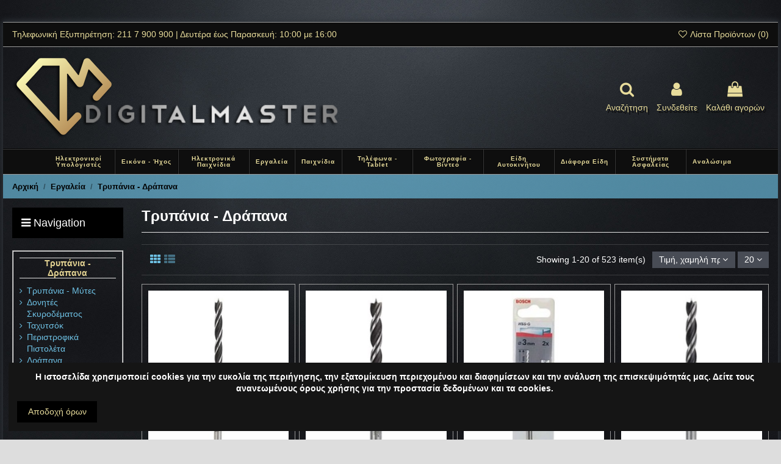

--- FILE ---
content_type: text/html; charset=utf-8
request_url: https://www.digital-master.gr/949--
body_size: 337040
content:
<!doctype html>
<html lang="el">

<head>
    
        
  <meta charset="utf-8">


  <meta http-equiv="x-ua-compatible" content="ie=edge">



  


  
  



  <title>Τρυπάνια - Δράπανα</title>
  
    
  
  
    
  
  <meta name="description" content="Τρυπάνια - Δράπανα">
  <meta name="keywords" content="Τρυπάνια - Δράπανα">
    
      <link rel="canonical" href="https://www.digital-master.gr/949--">
    

  
      

  
    <script type="application/ld+json">
  {
    "@context": "https://schema.org",
    "@id": "#store-organization",
    "@type": "Organization",
    "name" : "Digital Master",
    "url" : "https://www.digital-master.gr/",
  
      "logo": {
        "@type": "ImageObject",
        "url":"https://www.digital-master.gr/img/digital-master-logo-1594300530.jpg"
      }
      }
</script>

<script type="application/ld+json">
  {
    "@context": "https://schema.org",
    "@type": "WebPage",
    "isPartOf": {
      "@type": "WebSite",
      "url":  "https://www.digital-master.gr/",
      "name": "Digital Master"
    },
    "name": "Τρυπάνια - Δράπανα",
    "url":  "https://www.digital-master.gr/949--"
  }
</script>


  <script type="application/ld+json">
    {
      "@context": "https://schema.org",
      "@type": "BreadcrumbList",
      "itemListElement": [
                  {
            "@type": "ListItem",
            "position": 1,
            "name": "Αρχική",
            "item": "https://www.digital-master.gr/"
          },              {
            "@type": "ListItem",
            "position": 2,
            "name": "Εργαλεία",
            "item": "https://www.digital-master.gr/35-"
          },              {
            "@type": "ListItem",
            "position": 3,
            "name": "Τρυπάνια - Δράπανα",
            "item": "https://www.digital-master.gr/949--"
          }          ]
    }
  </script>


  

  
    <script type="application/ld+json">
  {
    "@context": "https://schema.org",
    "@type": "ItemList",
    "itemListElement": [
            {
        "@type": "ListItem",
        "position": 1,
        "name": "Wood drill standard 3mm",
        "url": "https://www.digital-master.gr/-/42680-wood-drill-standard-3mm-3165140059060.html"
      },          {
        "@type": "ListItem",
        "position": 2,
        "name": "Wood drill standard, Ø 5mm",
        "url": "https://www.digital-master.gr/-/42195-wood-drill-standard-o-5mm-3165140059084.html"
      },          {
        "@type": "ListItem",
        "position": 3,
        "name": "Metal drill bits HSS-G, DIN 338, Ø 3mm",
        "url": "https://www.digital-master.gr/-/43779-metal-drill-bits-hss-g-din-338-o-3mm-3165140521468.html"
      },          {
        "@type": "ListItem",
        "position": 4,
        "name": "Wood drill standard, Ø 6mm",
        "url": "https://www.digital-master.gr/-/42196-wood-drill-standard-o-6mm-3165140059091.html"
      },          {
        "@type": "ListItem",
        "position": 5,
        "name": "Metal drill bits HSS-G, DIN 338, Ø 4mm",
        "url": "https://www.digital-master.gr/-/43783-metal-drill-bits-hss-g-din-338-o-4mm-3165140521512.html"
      },          {
        "@type": "ListItem",
        "position": 6,
        "name": "Metal drill bits HSS-G, DIN 338, Ø 6mm",
        "url": "https://www.digital-master.gr/-/43850-metal-drill-bits-hss-g-din-338-o-6mm-3165140521611.html"
      },          {
        "@type": "ListItem",
        "position": 7,
        "name": "Bosch plus-5 6x100x165mm",
        "url": "https://www.digital-master.gr/-/30575-bosch-plus-5-6x100x165mm-3165140027755.html"
      },          {
        "@type": "ListItem",
        "position": 8,
        "name": "Bosch 1 Metal Drill Bits HSS-G 7,0x69x109mm",
        "url": "https://www.digital-master.gr/-/55067-bosch-1-metal-drill-bits-hss-g-70x69x109mm-3165140521642.html"
      },          {
        "@type": "ListItem",
        "position": 9,
        "name": "Wood drill standard, Ø 10mm",
        "url": "https://www.digital-master.gr/-/42206-wood-drill-standard-o-10mm-3165140059138.html"
      },          {
        "@type": "ListItem",
        "position": 10,
        "name": "Wood drill standard, Ø 12mm",
        "url": "https://www.digital-master.gr/-/42207-wood-drill-standard-o-12mm-3165140059152.html"
      },          {
        "@type": "ListItem",
        "position": 11,
        "name": "Bosch 1 Wood Drill Bit 11x89x142",
        "url": "https://www.digital-master.gr/-/53239-bosch-1-wood-drill-bit-11x89x142-3165140059145.html"
      },          {
        "@type": "ListItem",
        "position": 12,
        "name": "Bosch 1 Drill Bit CYL-5 6x50x100mm",
        "url": "https://www.digital-master.gr/-/30571-bosch-1-drill-bit-cyl-5-6x50x100mm-3165140690355.html"
      },          {
        "@type": "ListItem",
        "position": 13,
        "name": "Bosch Concrete drill bits CYL-3, Ø 6mm (2608597706)",
        "url": "https://www.digital-master.gr/-/20414-bosch-concrete-drill-bits-cyl-3-o-6mm-2608597706-3165140187183.html"
      },          {
        "@type": "ListItem",
        "position": 14,
        "name": "Expert Cyl-9 Multiconstruction Drill, Ø 5mm",
        "url": "https://www.digital-master.gr/-/57758-expert-cyl-9-multiconstruction-drill-o-5mm-4059952538990.html"
      },          {
        "@type": "ListItem",
        "position": 15,
        "name": "Expert Cyl-9 Multiconstruction Drill, Ø 4mm",
        "url": "https://www.digital-master.gr/-/57756-expert-cyl-9-multiconstruction-drill-o-4mm-4059952538976.html"
      },          {
        "@type": "ListItem",
        "position": 16,
        "name": "Bosch Multi-purpose drill CYL-9 Multi Construction, Ø 10mm (2608596057)",
        "url": "https://www.digital-master.gr/-/19763-bosch-multi-purpose-drill-cyl-9-multi-construction-o-10mm-2608596057-3165140044875.html"
      },          {
        "@type": "ListItem",
        "position": 17,
        "name": "Expert Cyl-9 Multiconstruction Drill, Ø 8mm",
        "url": "https://www.digital-master.gr/-/57815-expert-cyl-9-multiconstruction-drill-o-8mm-4059952539140.html"
      },          {
        "@type": "ListItem",
        "position": 18,
        "name": "Expert Cyl-9 Multiconstruction Drill, Ø 6mm",
        "url": "https://www.digital-master.gr/-/57774-expert-cyl-9-multiconstruction-drill-o-6mm-4059952539041.html"
      },          {
        "@type": "ListItem",
        "position": 19,
        "name": "Expert Cyl-9 Multiconstruction Drill, Ø 10mm",
        "url": "https://www.digital-master.gr/-/57830-expert-cyl-9-multiconstruction-drill-o-10mm-4059952539195.html"
      },          {
        "@type": "ListItem",
        "position": 20,
        "name": "Bosch Hammer drill SDS-plus-7X, Ø 8mm (2608576132)",
        "url": "https://www.digital-master.gr/-/8566-bosch-hammer-drill-sds-plus-7x-o-8mm-2608576132-3165140844420.html"
      }        ]
  }
</script>


  
    
                
                            
        <link rel="next" href="https://www.digital-master.gr/949--?page=2">  



    <meta property="og:title" content="Τρυπάνια - Δράπανα"/>
    <meta property="og:url" content="https://www.digital-master.gr/949--"/>
    <meta property="og:site_name" content="Digital Master"/>
    <meta property="og:description" content="Τρυπάνια - Δράπανα">
    <meta property="og:type" content="website">


            
          <meta property="og:image" content="https://www.digital-master.gr/img/digital-master-logo-1594300530.jpg" />
    
    





      <meta name="viewport" content="initial-scale=1,user-scalable=no,maximum-scale=1,width=device-width">
  




  <link rel="icon" type="image/vnd.microsoft.icon" href="https://www.digital-master.gr/img/favicon.ico?1594300530">
  <link rel="shortcut icon" type="image/x-icon" href="https://www.digital-master.gr/img/favicon.ico?1594300530">
    




    <link rel="stylesheet" href="https://www.digital-master.gr/themes/warehouse/assets/cache/theme-3ea84f422.css" type="text/css" media="all">




<link rel="preload" as="font"
      href="/themes/warehouse/assets/css/font-awesome/fonts/fontawesome-webfont.woff?v=4.7.0"
      type="font/woff" crossorigin="anonymous">
<link rel="preload" as="font"
      href="/themes/warehouse/assets/css/font-awesome/fonts/fontawesome-webfont.woff2?v=4.7.0"
      type="font/woff2" crossorigin="anonymous">


<link  rel="preload stylesheet"  as="style" href="/themes/warehouse/assets/css/font-awesome/css/font-awesome-preload.css"
       type="text/css" crossorigin="anonymous">





  

  <script>
        var elementorFrontendConfig = {"isEditMode":"","stretchedSectionContainer":"","instagramToken":false,"is_rtl":false,"ajax_csfr_token_url":"https:\/\/www.digital-master.gr\/module\/iqitelementor\/Actions?process=handleCsfrToken&ajax=1"};
        var iqitTheme = {"rm_sticky":"0","rm_breakpoint":0,"op_preloader":"0","cart_style":"floating","cart_confirmation":"modal","h_layout":"3","f_fixed":0,"f_layout":"1","h_absolute":"0","h_sticky":"menu","hw_width":"inherit","mm_content":"accordion","hm_submenu_width":"default","h_search_type":"box","pl_lazyload":true,"pl_infinity":false,"pl_rollover":true,"pl_crsl_autoplay":false,"pl_slider_ld":4,"pl_slider_d":4,"pl_slider_t":2,"pl_slider_p":2,"pp_thumbs":"bottom","pp_zoom":"modalzoom","pp_image_layout":"carousel","pp_tabs":"tabh","pl_grid_qty":false};
        var iqitcompare = {"nbProducts":0};
        var iqitcountdown_days = "d.";
        var iqitextendedproduct = {"speed":"70","hook":"modal"};
        var iqitfdc_from = 100;
        var iqitmegamenu = {"sticky":"false","containerSelector":"#wrapper > .container"};
        var iqitreviews = [];
        var iqitwishlist = {"nbProducts":0};
        var prestashop = {"cart":{"products":[],"totals":{"total":{"type":"total","label":"\u03a3\u03cd\u03bd\u03bf\u03bb\u03bf","amount":0,"value":"0,00\u00a0\u20ac"},"total_including_tax":{"type":"total","label":"\u03a3\u03cd\u03bd\u03bf\u03bb\u03bf (\u039c\u03b5 \u03a6\u03a0\u0391)","amount":0,"value":"0,00\u00a0\u20ac"},"total_excluding_tax":{"type":"total","label":"\u03a3\u03cd\u03bd\u03bf\u03bb\u03bf (\u03c7\u03c9\u03c1\u03af\u03c2 \u03a6.\u03a0.\u0391.)","amount":0,"value":"0,00\u00a0\u20ac"}},"subtotals":{"products":{"type":"products","label":"\u03a5\u03c0\u03bf\u03c3\u03cd\u03bd\u03bf\u03bb\u03bf","amount":0,"value":"0,00\u00a0\u20ac"},"discounts":null,"shipping":{"type":"shipping","label":"\u0391\u03c0\u03bf\u03c3\u03c4\u03bf\u03bb\u03ae","amount":0,"value":""},"tax":{"type":"tax","label":"\u03a6\u03cc\u03c1\u03bf\u03b9 \u03c0\u03bf\u03c5 \u03c0\u03b5\u03c1\u03b9\u03bb\u03b1\u03bc\u03b2\u03ac\u03bd\u03bf\u03bd\u03c4\u03b1\u03b9","amount":0,"value":"0,00\u00a0\u20ac"}},"products_count":0,"summary_string":"0 \u03b5\u03af\u03b4\u03b7","vouchers":{"allowed":1,"added":[]},"discounts":[],"minimalPurchase":0,"minimalPurchaseRequired":""},"currency":{"id":2,"name":"Euro","iso_code":"EUR","iso_code_num":"978","sign":"\u20ac"},"customer":{"lastname":null,"firstname":null,"email":null,"birthday":null,"newsletter":null,"newsletter_date_add":null,"optin":null,"website":null,"company":null,"siret":null,"ape":null,"is_logged":false,"gender":{"type":null,"name":null},"addresses":[]},"language":{"name":"\u03b5\u03bb\u03bb\u03b7\u03bd\u03b9\u03ba\u03ac (Greek)","iso_code":"el","locale":"el-GR","language_code":"el-gr","is_rtl":"0","date_format_lite":"Y-m-d","date_format_full":"Y-m-d H:i:s","id":2},"page":{"title":"","canonical":"https:\/\/www.digital-master.gr\/949--","meta":{"title":"\u03a4\u03c1\u03c5\u03c0\u03ac\u03bd\u03b9\u03b1 - \u0394\u03c1\u03ac\u03c0\u03b1\u03bd\u03b1","description":"\u03a4\u03c1\u03c5\u03c0\u03ac\u03bd\u03b9\u03b1 - \u0394\u03c1\u03ac\u03c0\u03b1\u03bd\u03b1","keywords":"\u03a4\u03c1\u03c5\u03c0\u03ac\u03bd\u03b9\u03b1 - \u0394\u03c1\u03ac\u03c0\u03b1\u03bd\u03b1","robots":"index"},"page_name":"category","body_classes":{"lang-el":true,"lang-rtl":false,"country-GR":true,"currency-EUR":true,"layout-left-column":true,"page-category":true,"tax-display-enabled":true,"category-id-949":true,"category-\u03a4\u03c1\u03c5\u03c0\u03ac\u03bd\u03b9\u03b1 - \u0394\u03c1\u03ac\u03c0\u03b1\u03bd\u03b1":true,"category-id-parent-35":true,"category-depth-level-3":true},"admin_notifications":[]},"shop":{"name":"Digital Master","logo":"https:\/\/www.digital-master.gr\/img\/digital-master-logo-1594300530.jpg","stores_icon":"https:\/\/www.digital-master.gr\/img\/logo_stores.png","favicon":"https:\/\/www.digital-master.gr\/img\/favicon.ico"},"urls":{"base_url":"https:\/\/www.digital-master.gr\/","current_url":"https:\/\/www.digital-master.gr\/949--","shop_domain_url":"https:\/\/www.digital-master.gr","img_ps_url":"https:\/\/www.digital-master.gr\/img\/","img_cat_url":"https:\/\/www.digital-master.gr\/img\/c\/","img_lang_url":"https:\/\/www.digital-master.gr\/img\/l\/","img_prod_url":"https:\/\/www.digital-master.gr\/img\/p\/","img_manu_url":"https:\/\/www.digital-master.gr\/img\/m\/","img_sup_url":"https:\/\/www.digital-master.gr\/img\/su\/","img_ship_url":"https:\/\/www.digital-master.gr\/img\/s\/","img_store_url":"https:\/\/www.digital-master.gr\/img\/st\/","img_col_url":"https:\/\/www.digital-master.gr\/img\/co\/","img_url":"https:\/\/www.digital-master.gr\/themes\/warehouse\/assets\/img\/","css_url":"https:\/\/www.digital-master.gr\/themes\/warehouse\/assets\/css\/","js_url":"https:\/\/www.digital-master.gr\/themes\/warehouse\/assets\/js\/","pic_url":"https:\/\/www.digital-master.gr\/upload\/","pages":{"address":"https:\/\/www.digital-master.gr\/\u03b4\u03b9\u03b5\u03cd\u03b8\u03c5\u03bd\u03c3\u03b7","addresses":"https:\/\/www.digital-master.gr\/\u0394\u03b9\u03b5\u03c5\u03b8\u03cd\u03bd\u03c3\u03b5\u03b9\u03c2","authentication":"https:\/\/www.digital-master.gr\/authentication","cart":"https:\/\/www.digital-master.gr\/\u03ba\u03b1\u03bb\u03ac\u03b8\u03b9","category":"https:\/\/www.digital-master.gr\/index.php?controller=category","cms":"https:\/\/www.digital-master.gr\/index.php?controller=cms","contact":"https:\/\/www.digital-master.gr\/contact","discount":"https:\/\/www.digital-master.gr\/\u03ad\u03ba\u03c0\u03c4\u03c9\u03c3\u03b7","guest_tracking":"https:\/\/www.digital-master.gr\/\u03b1\u03bd\u03af\u03c7\u03bd\u03b5\u03c5\u03c3\u03b7 \u03c0\u03b1\u03c1\u03b1\u03b3\u03b3\u03b5\u03bb\u03af\u03b1\u03c2-\u0395\u03c0\u03b9\u03c3\u03ba\u03ad\u03c0\u03c4\u03b7","history":"https:\/\/www.digital-master.gr\/\u03b9\u03c3\u03c4\u03bf\u03c1\u03b9\u03ba\u03cc-\u03c0\u03b1\u03c1\u03b1\u03b3\u03b3\u03b5\u03bb\u03b9\u03ce\u03bd","identity":"https:\/\/www.digital-master.gr\/\u03c4\u03b1\u03c5\u03c4\u03cc\u03c4\u03b7\u03c4\u03b1","index":"https:\/\/www.digital-master.gr\/","my_account":"https:\/\/www.digital-master.gr\/\u03bb\u03bf\u03b3\u03b1\u03c1\u03b9\u03b1\u03c3\u03bc\u03cc\u03c2-\u03bc\u03bf\u03c5","order_confirmation":"https:\/\/www.digital-master.gr\/\u03b5\u03c0\u03b9\u03b2\u03b5\u03b2\u03b1\u03af\u03c9\u03c3\u03b7-\u03c0\u03b1\u03c1\u03b1\u03b3\u03b3\u03b5\u03bb\u03af\u03b1\u03c2","order_detail":"https:\/\/www.digital-master.gr\/index.php?controller=order-detail","order_follow":"https:\/\/www.digital-master.gr\/track-order","order":"https:\/\/www.digital-master.gr\/\u03c0\u03b1\u03c1\u03b1\u03b3\u03b3\u03b5\u03bb\u03af\u03b1","order_return":"https:\/\/www.digital-master.gr\/index.php?controller=order-return","order_slip":"https:\/\/www.digital-master.gr\/order-slip","pagenotfound":"https:\/\/www.digital-master.gr\/pagenotfound","password":"https:\/\/www.digital-master.gr\/password","pdf_invoice":"https:\/\/www.digital-master.gr\/index.php?controller=pdf-invoice","pdf_order_return":"https:\/\/www.digital-master.gr\/index.php?controller=pdf-order-return","pdf_order_slip":"https:\/\/www.digital-master.gr\/index.php?controller=pdf-order-slip","prices_drop":"https:\/\/www.digital-master.gr\/price-drop","product":"https:\/\/www.digital-master.gr\/index.php?controller=product","search":"https:\/\/www.digital-master.gr\/\u03b1\u03bd\u03b1\u03b6\u03ae\u03c4\u03b7\u03c3\u03b7","sitemap":"https:\/\/www.digital-master.gr\/\u03c7\u03ac\u03c1\u03c4\u03b7\u03c2 \u03b9\u03c3\u03c4\u03bf\u03c7\u03ce\u03c1\u03bf\u03c5","stores":"https:\/\/www.digital-master.gr\/\u03ba\u03b1\u03c4\u03b1\u03c3\u03c4\u03ae\u03bc\u03b1\u03c4\u03b1","supplier":"https:\/\/www.digital-master.gr\/\u03c0\u03c1\u03bf\u03bc\u03b7\u03b8\u03b5\u03c5\u03c4\u03ae\u03c2","register":"https:\/\/www.digital-master.gr\/authentication?create_account=1","order_login":"https:\/\/www.digital-master.gr\/\u03c0\u03b1\u03c1\u03b1\u03b3\u03b3\u03b5\u03bb\u03af\u03b1?login=1"},"alternative_langs":[],"theme_assets":"\/themes\/warehouse\/assets\/","actions":{"logout":"https:\/\/www.digital-master.gr\/?mylogout="},"no_picture_image":{"bySize":{"small_default":{"url":"https:\/\/www.digital-master.gr\/img\/p\/el-default-small_default.jpg","width":98,"height":127},"cart_default":{"url":"https:\/\/www.digital-master.gr\/img\/p\/el-default-cart_default.jpg","width":125,"height":162},"home_default":{"url":"https:\/\/www.digital-master.gr\/img\/p\/el-default-home_default.jpg","width":236,"height":305},"large_default":{"url":"https:\/\/www.digital-master.gr\/img\/p\/el-default-large_default.jpg","width":381,"height":492},"medium_default":{"url":"https:\/\/www.digital-master.gr\/img\/p\/el-default-medium_default.jpg","width":452,"height":584},"thickbox_default":{"url":"https:\/\/www.digital-master.gr\/img\/p\/el-default-thickbox_default.jpg","width":1100,"height":1422}},"small":{"url":"https:\/\/www.digital-master.gr\/img\/p\/el-default-small_default.jpg","width":98,"height":127},"medium":{"url":"https:\/\/www.digital-master.gr\/img\/p\/el-default-large_default.jpg","width":381,"height":492},"large":{"url":"https:\/\/www.digital-master.gr\/img\/p\/el-default-thickbox_default.jpg","width":1100,"height":1422},"legend":""}},"configuration":{"display_taxes_label":true,"display_prices_tax_incl":true,"is_catalog":false,"show_prices":true,"opt_in":{"partner":true},"quantity_discount":{"type":"discount","label":"\u0388\u03ba\u03c0\u03c4\u03c9\u03c3\u03b7 \u03c0\u03bf\u03c3\u03cc\u03c4\u03b7\u03c4\u03b1\u03c2"},"voucher_enabled":1,"return_enabled":1},"field_required":[],"breadcrumb":{"links":[{"title":"\u0391\u03c1\u03c7\u03b9\u03ba\u03ae","url":"https:\/\/www.digital-master.gr\/"},{"title":"\u0395\u03c1\u03b3\u03b1\u03bb\u03b5\u03af\u03b1","url":"https:\/\/www.digital-master.gr\/35-"},{"title":"\u03a4\u03c1\u03c5\u03c0\u03ac\u03bd\u03b9\u03b1 - \u0394\u03c1\u03ac\u03c0\u03b1\u03bd\u03b1","url":"https:\/\/www.digital-master.gr\/949--"}],"count":3},"link":{"protocol_link":"https:\/\/","protocol_content":"https:\/\/"},"time":1769798983,"static_token":"37e4e2b02d102873d09a5ce94c6ed194","token":"89c0afd5713cac669de3d591613cf235","debug":false};
      </script>



  <!-- Skroutz Analytics Script start -->
<script>
	
	  (function(a,b,c,d,e,f,g){a['SkroutzAnalyticsObject']=e;a[e]= a[e] || function(){
	    (a[e].q = a[e].q || []).push(arguments);};f=b.createElement(c);f.async=true;
	    f.src=d;g=b.getElementsByTagName(c)[0];g.parentNode.insertBefore(f,g);
	  })(window,document,'script','https://analytics.skroutz.gr/analytics.min.js','skroutz_analytics');
	
	  skroutz_analytics('session', 'connect', 'SA-0891-7848');  // Connect your Account.
	
</script>
<!-- Skroutz Analytics Script end -->
<!-- BestPrice 360 Analytics Script start -->
<script>
	
		(function (a, b, c, d, s) {a.__bp360 = c;a[c] = a[c] || function (){(a[c].q = a[c].q || []).push(arguments);};
		s = b.createElement('script'); s.async = true; s.src = d; (b.body || b.head).appendChild(s);})
		(window, document, 'bp', 'https://360.bestprice.gr/360.js');

		bp('connect', 'BP-430044-HDllCdxZfW');
		bp('native', true);
	
</script>
<!-- BestPrice 360 Analytics Script end -->



    
    
    </head>

<body id="category" class="lang-el country-gr currency-eur layout-left-column page-category tax-display-enabled category-id-949 category- category-id-parent-35 category-depth-level-3 body-desktop-header-style-w-3">


    




    


<main id="main-page-content"  >
    
            

    <header id="header" class="desktop-header-style-w-3">
        
            
  <div class="header-banner">
    
  </div>




            <nav class="header-nav">
        <div class="container">
    
        <div class="row justify-content-between">
            <div class="col col-auto col-md left-nav">
                                            <div class="block-iqitlinksmanager block-iqitlinksmanager-6 block-links-inline d-inline-block">
            <ul>
                                                            <li>
                            <a
                                    href=""
                                                                                                    >
                                Τηλεφωνική Εξυπηρέτηση: 211 7 900 900 | Δευτέρα έως Παρασκευή: 10:00 με 16:00
                            </a>
                        </li>
                                                </ul>
        </div>
    
            </div>
            <div class="col col-auto center-nav text-center">
                
             </div>
            <div class="col col-auto col-md right-nav text-right">
                <div class="d-inline-block">
    <a href="//www.digital-master.gr/module/iqitwishlist/view">
        <i class="fa fa-heart-o fa-fw" aria-hidden="true"></i> Λίστα Προϊόντων (<span
                id="iqitwishlist-nb"></span>)
    </a>
</div>

             </div>
        </div>

                        </div>
            </nav>
        



<div id="desktop-header" class="desktop-header-style-3">
    
            
<div class="header-top">
    <div id="desktop-header-container" class="container">
        <div class="row align-items-center">
                            <div class="col col-auto col-header-left">
                    <div id="desktop_logo">
                        
  <a href="https://www.digital-master.gr/">
    <img class="logo img-fluid"
         src="https://www.digital-master.gr/img/digital-master-logo-1594300530.jpg"
                  alt="Digital Master"
         width="544"
         height="136"
    >
  </a>

                    </div>
                    
                </div>
                <div class="col col-header-center">
                                        
                </div>
                        <div class="col col-auto col-header-right">
                <div class="row no-gutters justify-content-end">
                                            <div id="header-search-btn" class="col col-auto header-btn-w header-search-btn-w">
    <a data-toggle="dropdown" id="header-search-btn-drop"  class="header-btn header-search-btn" data-display="static">
        <i class="fa fa-search fa-fw icon" aria-hidden="true"></i>
        <span class="title">Αναζήτηση</span>
    </a>
            <div class="dropdown-content dropdown-menu dropdown-search">
            
<!-- Block search module TOP -->
<div id="search_widget" class="search-widget" data-search-controller-url="https://www.digital-master.gr/module/iqitsearch/searchiqit">
    <form method="get" action="https://www.digital-master.gr/module/iqitsearch/searchiqit">
        <div class="input-group">
            <input type="text" name="s" value="" data-all-text="Show all results"
                   data-blog-text="Blog post"
                   data-product-text="Product"
                   data-brands-text="Μάρκα"
                   autocomplete="off" autocorrect="off" autocapitalize="off" spellcheck="false"
                   placeholder="Search our catalog" class="form-control form-search-control" />
            <button type="submit" class="search-btn">
                <i class="fa fa-search"></i>
            </button>
        </div>
    </form>
</div>
<!-- /Block search module TOP -->

        </div>
    </div>
                    
                    
                                            <div id="header-user-btn" class="col col-auto header-btn-w header-user-btn-w">
            <a href="https://www.digital-master.gr/λογαριασμός-μου"
           title="Συνδεθείτε στον λογαριασμό σας"
           rel="nofollow" class="header-btn header-user-btn">
            <i class="fa fa-user fa-fw icon" aria-hidden="true"></i>
            <span class="title">Συνδεθείτε</span>
        </a>
    </div>









                                        

                    

                                            
                                                    <div id="ps-shoppingcart-wrapper" class="col col-auto">
    <div id="ps-shoppingcart"
         class="header-btn-w header-cart-btn-w ps-shoppingcart dropdown">
         <div id="blockcart" class="blockcart cart-preview"
         data-refresh-url="//www.digital-master.gr/module/ps_shoppingcart/ajax">
        <a id="cart-toogle" class="cart-toogle header-btn header-cart-btn" data-toggle="dropdown" data-display="static">
            <i class="fa fa-shopping-bag fa-fw icon" aria-hidden="true"><span class="cart-products-count-btn  d-none">0</span></i>
            <span class="info-wrapper">
            <span class="title">Καλάθι αγορών</span>
            <span class="cart-toggle-details">
            <span class="text-faded cart-separator"> / </span>
                            Αδειο
                        </span>
            </span>
        </a>
        <div id="_desktop_blockcart-content" class="dropdown-menu-custom dropdown-menu">
    <div id="blockcart-content" class="blockcart-content" >
        <div class="cart-title">
            <span class="modal-title">Το καλάθι σας</span>
            <button type="button" id="js-cart-close" class="close">
                <span>×</span>
            </button>
            <hr>
        </div>
                    <span class="no-items">Δεν υπάρχουν άλλα αντικείμενα στο καλάθι σας</span>
            </div>
</div> </div>




    </div>
</div>
                                                
                                    </div>
                
            </div>
            <div class="col-12">
                <div class="row">
                    
                </div>
            </div>
        </div>
    </div>
</div>
<div class="container iqit-megamenu-container"><div id="iqitmegamenu-wrapper" class="iqitmegamenu-wrapper iqitmegamenu-all">
	<div class="container container-iqitmegamenu">
		<div id="iqitmegamenu-horizontal" class="iqitmegamenu  clearfix" role="navigation">

						
			<nav id="cbp-hrmenu" class="cbp-hrmenu cbp-horizontal cbp-hrsub-narrow">
				<ul>
											<li id="cbp-hrmenu-tab-3"
							class="cbp-hrmenu-tab cbp-hrmenu-tab-3  cbp-has-submeu">
							<a href="https://www.digital-master.gr/46--" class="nav-link" 
										>
										

										<span class="cbp-tab-title">
											Ηλεκτρονικοί Υπολογιστές											<i class="fa fa-angle-down cbp-submenu-aindicator"></i></span>
																			</a>
																			<div class="cbp-hrsub col-12">
											<div class="cbp-hrsub-inner">
												<div class="container iqitmegamenu-submenu-container">
													
																																													




<div class="row menu_row menu-element  first_rows menu-element-id-1">
                

                                                




    <div class="col-3 cbp-menu-column cbp-menu-element menu-element-id-3 ">
        <div class="cbp-menu-column-inner">
                        
                
                
                    
                                                    <div class="row cbp-categories-row">
                                                                                                            <div class="col-12">
                                            <div class="cbp-category-link-w"><a href="https://www.digital-master.gr/595--y"
                                                                                class="cbp-column-title nav-link cbp-category-title">Εξαρτήματα Η/Y</a>
                                                                                                                                                    
    <ul class="cbp-links cbp-category-tree"><li ><div class="cbp-category-link-w"><a href="https://www.digital-master.gr/609-">Επεξεργαστές</a></div></li><li ><div class="cbp-category-link-w"><a href="https://www.digital-master.gr/593-case-accessories">Case Accessories</a></div></li><li ><div class="cbp-category-link-w"><a href="https://www.digital-master.gr/610--tv-radio">Κάρτες TV - RADIO</a></div></li><li ><div class="cbp-category-link-w"><a href="https://www.digital-master.gr/611--">Κάρτες Γραφικών</a></div></li><li ><div class="cbp-category-link-w"><a href="https://www.digital-master.gr/612--">Κάρτες Ήχου</a></div></li><li ><div class="cbp-category-link-w"><a href="https://www.digital-master.gr/613--">Κουτιά Η/Υ</a></div></li><li ><div class="cbp-category-link-w"><a href="https://www.digital-master.gr/614--">Μητρικές Πλακέτες</a></div></li><li ><div class="cbp-category-link-w"><a href="https://www.digital-master.gr/615--ram">Μνήμες RAM</a></div></li><li ><div class="cbp-category-link-w"><a href="https://www.digital-master.gr/616--drives">Οπτικά Drives</a></div></li><li ><div class="cbp-category-link-w"><a href="https://www.digital-master.gr/617--">Σκληροί Δίσκοι</a></div></li><li ><div class="cbp-category-link-w"><a href="https://www.digital-master.gr/618--">Συστήματα Ψύξης</a></div></li><li ><div class="cbp-category-link-w"><a href="https://www.digital-master.gr/619-">Τροφοδοτικά</a></div></li><li ><div class="cbp-category-link-w"><a href="https://www.digital-master.gr/838-controllers">Controllers</a></div></li><li ><div class="cbp-category-link-w"><a href="https://www.digital-master.gr/840--">Διάφορα καλώδια</a></div></li></ul>

                                                                                            </div>
                                        </div>
                                                                                                </div>
                                            
                
            

                                                




<div class="row menu_row menu-element  menu-element-id-18">
                

                                                




    <div class="col-12 cbp-menu-column cbp-menu-element menu-element-id-19 ">
        <div class="cbp-menu-column-inner">
                        
                
                
                                            <a href="https://www.digital-master.gr/buildyourPC">                        <img src="/img/cms/CUSTOM-PC-BANNER new.png" loading="lazy" class="img-fluid cbp-banner-image"
                                                               width="880" height="316"  />
                        </a>                    
                
            

            
            </div>    </div>
                            
                </div>
                            
            </div>    </div>
                                    




    <div class="col-3 cbp-menu-column cbp-menu-element menu-element-id-4 ">
        <div class="cbp-menu-column-inner">
                        
                
                
                    
                                                    <div class="row cbp-categories-row">
                                                                                                            <div class="col-12">
                                            <div class="cbp-category-link-w"><a href="https://www.digital-master.gr/594--desktop-pc"
                                                                                class="cbp-column-title nav-link cbp-category-title">Έτοιμα Desktop PC</a>
                                                                                                                                                    
    <ul class="cbp-links cbp-category-tree"><li ><div class="cbp-category-link-w"><a href="https://www.digital-master.gr/607-apple">Apple</a></div></li><li ><div class="cbp-category-link-w"><a href="https://www.digital-master.gr/597-raspberry">RaspBerry</a></div></li><li ><div class="cbp-category-link-w"><a href="https://www.digital-master.gr/775-mini-pc-barebone">Mini PC / BareBone</a></div></li><li ><div class="cbp-category-link-w"><a href="https://www.digital-master.gr/906-servers">Servers</a></div></li><li ><div class="cbp-category-link-w"><a href="https://www.digital-master.gr/907-all-in-one">All In One</a></div></li></ul>

                                                                                            </div>
                                        </div>
                                                                                                                                                <div class="col-12">
                                            <div class="cbp-category-link-w"><a href="https://www.digital-master.gr/603--h-y"
                                                                                class="cbp-column-title nav-link cbp-category-title">Περιφερειακά H/Y</a>
                                                                                                                                                    
    <ul class="cbp-links cbp-category-tree"><li ><div class="cbp-category-link-w"><a href="https://www.digital-master.gr/746--">Ακουστικά - Μικρόφωνα</a></div></li><li ><div class="cbp-category-link-w"><a href="https://www.digital-master.gr/745-web-cameras">Web Cameras</a></div></li><li ><div class="cbp-category-link-w"><a href="https://www.digital-master.gr/749--">Ηχεία Η/Υ</a></div></li><li ><div class="cbp-category-link-w"><a href="https://www.digital-master.gr/750-">Οθόνες</a></div></li><li ><div class="cbp-category-link-w"><a href="https://www.digital-master.gr/751--">Πληκτρολόγια - Ποντίκια</a></div></li><li ><div class="cbp-category-link-w"><a href="https://www.digital-master.gr/752--">Ταμπλέτες Γραφής</a></div></li><li ><div class="cbp-category-link-w"><a href="https://www.digital-master.gr/798-capture-devices">Capture Devices</a></div></li><li ><div class="cbp-category-link-w"><a href="https://www.digital-master.gr/809-sound-accessories">Sound Accessories</a></div></li><li ><div class="cbp-category-link-w"><a href="https://www.digital-master.gr/810-">Μικρόφωνα</a></div></li><li ><div class="cbp-category-link-w"><a href="https://www.digital-master.gr/849-docking-stations">Docking Stations</a></div></li><li ><div class="cbp-category-link-w"><a href="https://www.digital-master.gr/851-">Εκτυπωτές</a></div></li><li ><div class="cbp-category-link-w"><a href="https://www.digital-master.gr/917-scanners">Scanners</a></div></li></ul>

                                                                                            </div>
                                        </div>
                                                                                                </div>
                                            
                
            

                                                




<div class="row menu_row menu-element  menu-element-id-6">
                

            
                </div>
                            
            </div>    </div>
                                    




    <div class="col-3 cbp-menu-column cbp-menu-element menu-element-id-5 ">
        <div class="cbp-menu-column-inner">
                        
                
                
                    
                                                    <div class="row cbp-categories-row">
                                                                                                            <div class="col-12">
                                            <div class="cbp-category-link-w"><a href="https://www.digital-master.gr/47--"
                                                                                class="cbp-column-title nav-link cbp-category-title">Αποθηκευτικά Μέσα</a>
                                                                                                                                                    
    <ul class="cbp-links cbp-category-tree"><li ><div class="cbp-category-link-w"><a href="https://www.digital-master.gr/602--">Κάρτες Μνήμης</a></div></li><li ><div class="cbp-category-link-w"><a href="https://www.digital-master.gr/744-usb-memory-sticks">USB Memory Sticks</a></div></li><li ><div class="cbp-category-link-w"><a href="https://www.digital-master.gr/747--dvd-blu-ray-rw">Εξωτερικά DVD/Blu-Ray-RW</a></div></li><li ><div class="cbp-category-link-w"><a href="https://www.digital-master.gr/748--">Εξωτερικοί Σκληροί δίσκοι</a></div></li><li ><div class="cbp-category-link-w"><a href="https://www.digital-master.gr/767-usb-firewire-hubs">USB/FireWire HUBS</a></div></li><li ><div class="cbp-category-link-w"><a href="https://www.digital-master.gr/928-card-readers">Card Readers</a></div></li></ul>

                                                                                            </div>
                                        </div>
                                                                                                </div>
                                            
                
            

                                                




<div class="row menu_row menu-element  menu-element-id-13">
                

                                                




    <div class="col-12 cbp-menu-column cbp-menu-element menu-element-id-14 ">
        <div class="cbp-menu-column-inner">
                        
                
                
                    
                                                    <div class="row cbp-categories-row">
                                                                                                            <div class="col-12">
                                            <div class="cbp-category-link-w"><a href="https://www.digital-master.gr/42-virtual-reality"
                                                                                class="cbp-column-title nav-link cbp-category-title">Virtual Reality</a>
                                                                                                                                                    
    <ul class="cbp-links cbp-category-tree"><li ><div class="cbp-category-link-w"><a href="https://www.digital-master.gr/1124-proionta-vr">Προϊόντα VR</a></div></li><li ><div class="cbp-category-link-w"><a href="https://www.digital-master.gr/1125-accessories-for-vr">Accessories for VR</a></div></li></ul>

                                                                                            </div>
                                        </div>
                                                                                                </div>
                                            
                
            

            
            </div>    </div>
                                    




    <div class="col-12 cbp-menu-column cbp-menu-element menu-element-id-20 ">
        <div class="cbp-menu-column-inner">
                        
                
                
                    
                                                    <div class="row cbp-categories-row">
                                                                                                            <div class="col-12">
                                            <div class="cbp-category-link-w"><a href="https://www.digital-master.gr/1001--"
                                                                                class="cbp-column-title nav-link cbp-category-title">Φορητοί Η/Υ</a>
                                                                                                                                                    
    <ul class="cbp-links cbp-category-tree"><li ><div class="cbp-category-link-w"><a href="https://www.digital-master.gr/688--">Μνήμες για φορητούς</a></div></li><li ><div class="cbp-category-link-w"><a href="https://www.digital-master.gr/724--docking-stations">Βάσεις - Docking stations</a></div></li></ul>

                                                                                            </div>
                                        </div>
                                                                                                </div>
                                            
                
            

            
            </div>    </div>
                            
                </div>
                            
            </div>    </div>
                                    




    <div class="col-3 cbp-menu-column cbp-menu-element menu-element-id-12 ">
        <div class="cbp-menu-column-inner">
                        
                
                
                    
                                                    <div class="row cbp-categories-row">
                                                                                                            <div class="col-12">
                                            <div class="cbp-category-link-w"><a href="https://www.digital-master.gr/31--"
                                                                                class="cbp-column-title nav-link cbp-category-title">Δικτυακά Προϊόντα</a>
                                                                                                                                                    
    <ul class="cbp-links cbp-category-tree"><li ><div class="cbp-category-link-w"><a href="https://www.digital-master.gr/897-kalwdia-diktyoy">Καλώδια δικτύου</a></div></li><li ><div class="cbp-category-link-w"><a href="https://www.digital-master.gr/1101-routers-modems-access-points">Routers-Modems-Access Points</a></div></li><li ><div class="cbp-category-link-w"><a href="https://www.digital-master.gr/727-ip-">IP Κάμερες</a></div></li><li ><div class="cbp-category-link-w"><a href="https://www.digital-master.gr/729-powerline-connection">PowerLine Connection</a></div></li><li ><div class="cbp-category-link-w"><a href="https://www.digital-master.gr/731--adapters">Διάφορα Adapters</a></div></li><li ><div class="cbp-category-link-w"><a href="https://www.digital-master.gr/734--nas">Κουτιά Δικτύου NAS</a></div></li><li ><div class="cbp-category-link-w"><a href="https://www.digital-master.gr/876-kvm">KVM</a></div></li><li ><div class="cbp-category-link-w"><a href="https://www.digital-master.gr/896-print-servers">Print Servers</a></div></li><li ><div class="cbp-category-link-w"><a href="https://www.digital-master.gr/898-modules">Πρόσθετα</a></div></li><li ><div class="cbp-category-link-w"><a href="https://www.digital-master.gr/899-converters">Converters</a></div></li><li ><div class="cbp-category-link-w"><a href="https://www.digital-master.gr/900-transceivers">Transceivers</a></div></li><li ><div class="cbp-category-link-w"><a href="https://www.digital-master.gr/901-power-injectors">Power Injectors</a></div></li><li ><div class="cbp-category-link-w"><a href="https://www.digital-master.gr/902--">Κάρτες Δικτύου</a></div></li><li ><div class="cbp-category-link-w"><a href="https://www.digital-master.gr/905-patch-panels">Patch Panels</a></div></li><li ><div class="cbp-category-link-w"><a href="https://www.digital-master.gr/935-bridges">Bridges</a></div></li></ul>

                                                                                            </div>
                                        </div>
                                                                                                </div>
                                            
                
            

            
            </div>    </div>
                            
                </div>
																													
																									</div>
											</div>
										</div>
																</li>
												<li id="cbp-hrmenu-tab-6"
							class="cbp-hrmenu-tab cbp-hrmenu-tab-6  cbp-has-submeu">
							<a href="https://www.digital-master.gr/" class="nav-link" 
										>
										

										<span class="cbp-tab-title">
											Εικόνα - Ήχος											<i class="fa fa-angle-down cbp-submenu-aindicator"></i></span>
																			</a>
																			<div class="cbp-hrsub col-9">
											<div class="cbp-hrsub-inner">
												<div class="container iqitmegamenu-submenu-container">
													
																																													




<div class="row menu_row menu-element  first_rows menu-element-id-1">
                

                                                




    <div class="col-4 cbp-menu-column cbp-menu-element menu-element-id-6 ">
        <div class="cbp-menu-column-inner">
                        
                
                
                    
                                                    <div class="row cbp-categories-row">
                                                                                                            <div class="col-12">
                                            <div class="cbp-category-link-w"><a href="https://www.digital-master.gr/1003-"
                                                                                class="cbp-column-title nav-link cbp-category-title">Εικόνα</a>
                                                                                                                                                    
    <ul class="cbp-links cbp-category-tree"><li ><div class="cbp-category-link-w"><a href="https://www.digital-master.gr/1096-">Τηλεοράσεις</a></div></li><li ><div class="cbp-category-link-w"><a href="https://www.digital-master.gr/1054-">Βάσεις</a></div></li><li ><div class="cbp-category-link-w"><a href="https://www.digital-master.gr/1097--">Φορητές Τηλεοράσεις</a></div></li><li ><div class="cbp-category-link-w"><a href="https://www.digital-master.gr/737-">Βιντεοπροβολείς</a></div></li><li ><div class="cbp-category-link-w"><a href="https://www.digital-master.gr/822-3d-glasses">3D Glasses</a></div></li></ul>

                                                                                            </div>
                                        </div>
                                                                                                                                                <div class="col-12">
                                            <div class="cbp-category-link-w"><a href="https://www.digital-master.gr/1006-dvd-blueray-players-recorders"
                                                                                class="cbp-column-title nav-link cbp-category-title">DVD - BlueRay Players/Recorders</a>
                                                                                                                                            </div>
                                        </div>
                                                                                                                                                <div class="col-12">
                                            <div class="cbp-category-link-w"><a href="https://www.digital-master.gr/1071--"
                                                                                class="cbp-column-title nav-link cbp-category-title">Προβολείς Διαφανειών</a>
                                                                                                                                            </div>
                                        </div>
                                                                                                                                                <div class="col-12">
                                            <div class="cbp-category-link-w"><a href="https://www.digital-master.gr/1090-home-cinema-systems"
                                                                                class="cbp-column-title nav-link cbp-category-title">Home Cinema Systems</a>
                                                                                                                                            </div>
                                        </div>
                                                                                                                                                <div class="col-12">
                                            <div class="cbp-category-link-w"><a href="https://www.digital-master.gr/761-streaming-devices"
                                                                                class="cbp-column-title nav-link cbp-category-title">Streaming Devices</a>
                                                                                                                                            </div>
                                        </div>
                                                                                                                                                <div class="col-12">
                                            <div class="cbp-category-link-w"><a href="https://www.digital-master.gr/910--media-players"
                                                                                class="cbp-column-title nav-link cbp-category-title">Φορητά Media Players</a>
                                                                                                                                            </div>
                                        </div>
                                                                                                                                                <div class="col-12">
                                            <div class="cbp-category-link-w"><a href="https://www.digital-master.gr/979-all-in-one-systems"
                                                                                class="cbp-column-title nav-link cbp-category-title">All In One Systems</a>
                                                                                                                                            </div>
                                        </div>
                                                                                                </div>
                                            
                
            

            
            </div>    </div>
                                    




    <div class="col-4 cbp-menu-column cbp-menu-element menu-element-id-7 ">
        <div class="cbp-menu-column-inner">
                        
                
                
                    
                                                    <div class="row cbp-categories-row">
                                                                                                            <div class="col-12">
                                            <div class="cbp-category-link-w"><a href="https://www.digital-master.gr/39--"
                                                                                class="cbp-column-title nav-link cbp-category-title">Δορυφορικά Είδη</a>
                                                                                                                                                    
    <ul class="cbp-links cbp-category-tree"><li ><div class="cbp-category-link-w"><a href="https://www.digital-master.gr/1058--">Διάφορα Δορυφορικά Είδη</a></div></li><li ><div class="cbp-category-link-w"><a href="https://www.digital-master.gr/881-lnb">LNB</a></div></li><li ><div class="cbp-category-link-w"><a href="https://www.digital-master.gr/913-">Δέκτες</a></div></li><li ><div class="cbp-category-link-w"><a href="https://www.digital-master.gr/914--">Δορυφορικά Πιάτα</a></div></li></ul>

                                                                                            </div>
                                        </div>
                                                                                                </div>
                                            
                
            

                                                




<div class="row menu_row menu-element  menu-element-id-9">
                

                                                




    <div class="col-12 cbp-menu-column cbp-menu-element menu-element-id-10 ">
        <div class="cbp-menu-column-inner">
                        
                
                
                    
                                                    <div class="row cbp-categories-row">
                                                                                                            <div class="col-12">
                                            <div class="cbp-category-link-w"><a href="https://www.digital-master.gr/1071--"
                                                                                class="cbp-column-title nav-link cbp-category-title">Προβολείς Διαφανειών</a>
                                                                                                                                            </div>
                                        </div>
                                                                                                                                                <div class="col-12">
                                            <div class="cbp-category-link-w"><a href="https://www.digital-master.gr/1072-universal-remote-controls"
                                                                                class="cbp-column-title nav-link cbp-category-title">Universal Remote Controls</a>
                                                                                                                                            </div>
                                        </div>
                                                                                                                                                <div class="col-12">
                                            <div class="cbp-category-link-w"><a href="https://www.digital-master.gr/1073-"
                                                                                class="cbp-column-title nav-link cbp-category-title">Κεραίες</a>
                                                                                                                                            </div>
                                        </div>
                                                                                                                                                <div class="col-12">
                                            <div class="cbp-category-link-w"><a href="https://www.digital-master.gr/1098--"
                                                                                class="cbp-column-title nav-link cbp-category-title">Ψηφιακοί Δέκτες</a>
                                                                                                                                            </div>
                                        </div>
                                                                                                                                                <div class="col-12">
                                            <div class="cbp-category-link-w"><a href="https://www.digital-master.gr/736--"
                                                                                class="cbp-column-title nav-link cbp-category-title">Ασύρματη Μετάδοση</a>
                                                                                                                                            </div>
                                        </div>
                                                                                                                                                <div class="col-12">
                                            <div class="cbp-category-link-w"><a href="https://www.digital-master.gr/831-bluetooth-devices"
                                                                                class="cbp-column-title nav-link cbp-category-title">BlueTooth Devices</a>
                                                                                                                                            </div>
                                        </div>
                                                                                                </div>
                                            
                
            

            
            </div>    </div>
                            
                </div>
                            
            </div>    </div>
                                    




    <div class="col-4 cbp-menu-column cbp-menu-element menu-element-id-8 ">
        <div class="cbp-menu-column-inner">
                        
                
                
                    
                                                    <div class="row cbp-categories-row">
                                                                                                            <div class="col-12">
                                            <div class="cbp-category-link-w"><a href="https://www.digital-master.gr/1004-"
                                                                                class="cbp-column-title nav-link cbp-category-title">Ήχος</a>
                                                                                                                                                    
    <ul class="cbp-links cbp-category-tree"><li ><div class="cbp-category-link-w"><a href="https://www.digital-master.gr/1081-cd-players-">CD-Players Φορητά</a></div></li><li ><div class="cbp-category-link-w"><a href="https://www.digital-master.gr/1052--">Βάσεις Ηχείων</a></div></li><li ><div class="cbp-category-link-w"><a href="https://www.digital-master.gr/1082--">Φορητά Ηχοσυστήματα</a></div></li><li ><div class="cbp-category-link-w"><a href="https://www.digital-master.gr/1089-hifi-systems">HiFi Systems</a></div></li><li ><div class="cbp-category-link-w"><a href="https://www.digital-master.gr/1108-">Πικάπ</a></div></li><li ><div class="cbp-category-link-w"><a href="https://www.digital-master.gr/1110-sound-bars">Sound Bars</a></div></li><li ><div class="cbp-category-link-w"><a href="https://www.digital-master.gr/1116-audio-accessories">Audio Accessories</a></div></li><li ><div class="cbp-category-link-w"><a href="https://www.digital-master.gr/1121-">Ηχεία</a></div></li><li ><div class="cbp-category-link-w"><a href="https://www.digital-master.gr/848--">Συσκευές Υπαγόρευσης</a></div></li><li ><div class="cbp-category-link-w"><a href="https://www.digital-master.gr/858--">Φορητά Ηχεία</a></div></li><li ><div class="cbp-category-link-w"><a href="https://www.digital-master.gr/874-">Ακουστικά</a></div></li><li ><div class="cbp-category-link-w"><a href="https://www.digital-master.gr/912-">Ραδιόφωνα</a></div></li><li ><div class="cbp-category-link-w"><a href="https://www.digital-master.gr/969--">Διάφορα Μικρόφωνα</a></div></li><li ><div class="cbp-category-link-w"><a href="https://www.digital-master.gr/997--">Ηχεία Εγκαταστάσεων</a></div></li><li ><div class="cbp-category-link-w"><a href="https://www.digital-master.gr/1177--">Μίκτες - Κονσόλες</a></div></li></ul>

                                                                                            </div>
                                        </div>
                                                                                                </div>
                                            
                
            

            
            </div>    </div>
                            
                </div>
																													
																									</div>
											</div>
										</div>
																</li>
												<li id="cbp-hrmenu-tab-7"
							class="cbp-hrmenu-tab cbp-hrmenu-tab-7  cbp-has-submeu">
							<a href="https://www.digital-master.gr/" class="nav-link" 
										>
										

										<span class="cbp-tab-title">
											Ηλεκτρονικά Παιχνίδια											<i class="fa fa-angle-down cbp-submenu-aindicator"></i></span>
																			</a>
																			<div class="cbp-hrsub col-9">
											<div class="cbp-hrsub-inner">
												<div class="container iqitmegamenu-submenu-container">
													
																																													




<div class="row menu_row menu-element  first_rows menu-element-id-1">
                

                                                




    <div class="col-4 cbp-menu-column cbp-menu-element menu-element-id-2 ">
        <div class="cbp-menu-column-inner">
                        
                
                
                    
                                                    <div class="row cbp-categories-row">
                                                                                                            <div class="col-12">
                                            <div class="cbp-category-link-w"><a href="https://www.digital-master.gr/1104-gaming-"
                                                                                class="cbp-column-title nav-link cbp-category-title">Gaming Κονσόλες</a>
                                                                                                                                                    
    <ul class="cbp-links cbp-category-tree"><li ><div class="cbp-category-link-w"><a href="https://www.digital-master.gr/1084-microsoft-xbox-one">Microsoft Xbox</a></div></li><li ><div class="cbp-category-link-w"><a href="https://www.digital-master.gr/1106-nintendo-retro">Φορητές κονσόλες</a></div></li><li ><div class="cbp-category-link-w"><a href="https://www.digital-master.gr/740-nintendo-switch">Nintendo Switch</a></div></li><li ><div class="cbp-category-link-w"><a href="https://www.digital-master.gr/956-sony-playstation-4">Sony PlayStation</a></div></li></ul>

                                                                                            </div>
                                        </div>
                                                                                                </div>
                                            
                
            

            
            </div>    </div>
                                    




    <div class="col-4 cbp-menu-column cbp-menu-element menu-element-id-3 ">
        <div class="cbp-menu-column-inner">
                        
                
                
                    
                                                    <div class="row cbp-categories-row">
                                                                                                            <div class="col-12">
                                            <div class="cbp-category-link-w"><a href="https://www.digital-master.gr/1111-nintendo-games"
                                                                                class="cbp-column-title nav-link cbp-category-title">Nintendo Games</a>
                                                                                                                                                    
    <ul class="cbp-links cbp-category-tree"><li ><div class="cbp-category-link-w"><a href="https://www.digital-master.gr/1113-nintendo-3ds">Nintendo 3DS</a></div></li><li ><div class="cbp-category-link-w"><a href="https://www.digital-master.gr/1114-nintendo-switch">Nintendo Switch</a></div></li></ul>

                                                                                            </div>
                                        </div>
                                                                                                                                                                                                                                        </div>
                                            
                
            

            
            </div>    </div>
                                    




    <div class="col-4 cbp-menu-column cbp-menu-element menu-element-id-5 ">
        <div class="cbp-menu-column-inner">
                        
                
                
                    
                                                    <div class="row cbp-categories-row">
                                                                                                                                                                                <div class="col-12">
                                            <div class="cbp-category-link-w"><a href="https://www.digital-master.gr/742-accessories-for-consoles"
                                                                                class="cbp-column-title nav-link cbp-category-title">Accessories for Consoles</a>
                                                                                                                                            </div>
                                        </div>
                                                                                                                                                <div class="col-12">
                                            <div class="cbp-category-link-w"><a href="https://www.digital-master.gr/762-gaming-"
                                                                                class="cbp-column-title nav-link cbp-category-title">Gaming Καρέκλες - Γραφεία</a>
                                                                                                                                            </div>
                                        </div>
                                                                                                                                                <div class="col-12">
                                            <div class="cbp-category-link-w"><a href="https://www.digital-master.gr/766-racing-seat-accessories"
                                                                                class="cbp-column-title nav-link cbp-category-title">Racing Seat Accessories</a>
                                                                                                                                            </div>
                                        </div>
                                                                                                                                                <div class="col-12">
                                            <div class="cbp-category-link-w"><a href="https://www.digital-master.gr/800-gamepads"
                                                                                class="cbp-column-title nav-link cbp-category-title">GamePads</a>
                                                                                                                                            </div>
                                        </div>
                                                                                                                                                <div class="col-12">
                                            <div class="cbp-category-link-w"><a href="https://www.digital-master.gr/801-joysticks"
                                                                                class="cbp-column-title nav-link cbp-category-title">JoySticks</a>
                                                                                                                                            </div>
                                        </div>
                                                                                                                                                <div class="col-12">
                                            <div class="cbp-category-link-w"><a href="https://www.digital-master.gr/802-"
                                                                                class="cbp-column-title nav-link cbp-category-title">Τιμονιέρες</a>
                                                                                                                                            </div>
                                        </div>
                                                                                                                                                                    </div>
                                            
                
            

            
            </div>    </div>
                            
                </div>
																													
																									</div>
											</div>
										</div>
																</li>
												<li id="cbp-hrmenu-tab-9"
							class="cbp-hrmenu-tab cbp-hrmenu-tab-9  cbp-has-submeu">
							<a href="https://www.digital-master.gr/" class="nav-link" 
										>
										

										<span class="cbp-tab-title">
											Εργαλεία											<i class="fa fa-angle-down cbp-submenu-aindicator"></i></span>
																			</a>
																			<div class="cbp-hrsub col-12">
											<div class="cbp-hrsub-inner">
												<div class="container iqitmegamenu-submenu-container">
													
																																													




<div class="row menu_row menu-element  first_rows menu-element-id-1">
                

                                                




    <div class="col-3 cbp-menu-column cbp-menu-element menu-element-id-2 ">
        <div class="cbp-menu-column-inner">
                        
                
                
                    
                                                    <div class="row cbp-categories-row">
                                                                                                            <div class="col-12">
                                            <div class="cbp-category-link-w"><a href="https://www.digital-master.gr/1018--"
                                                                                class="cbp-column-title nav-link cbp-category-title">Τριβεία - Λειαντήρες</a>
                                                                                                                                                    
    <ul class="cbp-links cbp-category-tree"><li ><div class="cbp-category-link-w"><a href="https://www.digital-master.gr/850--">Τροχοί Λείανσης</a></div></li><li ><div class="cbp-category-link-w"><a href="https://www.digital-master.gr/847-">Τριβεία</a></div></li><li ><div class="cbp-category-link-w"><a href="https://www.digital-master.gr/866--">Φρέζες - Πλάνες</a></div></li><li ><div class="cbp-category-link-w"><a href="https://www.digital-master.gr/938--">Λειαντήρες Μπετόν</a></div></li></ul>

                                                                                            </div>
                                        </div>
                                                                                                                                                <div class="col-12">
                                            <div class="cbp-category-link-w"><a href="https://www.digital-master.gr/1019--"
                                                                                class="cbp-column-title nav-link cbp-category-title">Διάφορα Πιστόλια</a>
                                                                                                                                                    
    <ul class="cbp-links cbp-category-tree"><li ><div class="cbp-category-link-w"><a href="https://www.digital-master.gr/865--">Πιστόλια Θερμού αέρα</a></div></li><li ><div class="cbp-category-link-w"><a href="https://www.digital-master.gr/864--">Πιστόλια Θερμοκόλλησης</a></div></li><li ><div class="cbp-category-link-w"><a href="https://www.digital-master.gr/870--">Πιστόλια Σιλικόνης</a></div></li><li ><div class="cbp-category-link-w"><a href="https://www.digital-master.gr/909-">Αλοιφαδόροι</a></div></li></ul>

                                                                                            </div>
                                        </div>
                                                                                                </div>
                                            
                
            

            
            </div>    </div>
                                    




    <div class="col-3 cbp-menu-column cbp-menu-element menu-element-id-3 ">
        <div class="cbp-menu-column-inner">
                        
                
                
                    
                                                    <div class="row cbp-categories-row">
                                                                                                            <div class="col-12">
                                            <div class="cbp-category-link-w"><a href="https://www.digital-master.gr/1020--"
                                                                                class="cbp-column-title nav-link cbp-category-title">Διάφορα Εργαλεία</a>
                                                                                                                                                    
    <ul class="cbp-links cbp-category-tree"><li ><div class="cbp-category-link-w"><a href="https://www.digital-master.gr/1022-diafora-ergaleia-xwris-kathgoria">Διάφορα εργαλεία χωρίς κατηγορία</a></div></li><li ><div class="cbp-category-link-w"><a href="https://www.digital-master.gr/1002-">Βιβλιοδεσία</a></div></li><li ><div class="cbp-category-link-w"><a href="https://www.digital-master.gr/1024-">Αντλίες</a></div></li><li ><div class="cbp-category-link-w"><a href="https://www.digital-master.gr/1062-">Πλαστικοποιητές</a></div></li><li ><div class="cbp-category-link-w"><a href="https://www.digital-master.gr/826--">Εργαλεία κήπου</a></div></li><li ><div class="cbp-category-link-w"><a href="https://www.digital-master.gr/839--">Εργαλεία καθαρισμού</a></div></li><li ><div class="cbp-category-link-w"><a href="https://www.digital-master.gr/867--">Κάμερες Επιθεώρησης</a></div></li><li ><div class="cbp-category-link-w"><a href="https://www.digital-master.gr/890-">Πολυεργαλεία</a></div></li><li ><div class="cbp-category-link-w"><a href="https://www.digital-master.gr/893--">Ηλεκτρικά Καρφωτικά</a></div></li><li ><div class="cbp-category-link-w"><a href="https://www.digital-master.gr/894-">Ραπτομηχανές</a></div></li><li ><div class="cbp-category-link-w"><a href="https://www.digital-master.gr/930-cable-testers">Cable Testers</a></div></li><li ><div class="cbp-category-link-w"><a href="https://www.digital-master.gr/954--">Φώτα - Φακοί</a></div></li><li ><div class="cbp-category-link-w"><a href="https://www.digital-master.gr/1149--">Κατσαβίδια - Μύτες</a></div></li><li ><div class="cbp-category-link-w"><a href="https://www.digital-master.gr/1156-">Κομπρεσέρ</a></div></li><li ><div class="cbp-category-link-w"><a href="https://www.digital-master.gr/1158--">Σετ επισκευής κινητών τηλεφώνων</a></div></li></ul>

                                                                                            </div>
                                        </div>
                                                                                                </div>
                                            
                
            

            
            </div>    </div>
                                    




    <div class="col-3 cbp-menu-column cbp-menu-element menu-element-id-4 ">
        <div class="cbp-menu-column-inner">
                        
                
                
                    
                                                    <div class="row cbp-categories-row">
                                                                                                            <div class="col-12">
                                            <div class="cbp-category-link-w"><a href="https://www.digital-master.gr/1021--"
                                                                                class="cbp-column-title nav-link cbp-category-title">Οδηγοί - Μετρητές</a>
                                                                                                                                                    
    <ul class="cbp-links cbp-category-tree"><li ><div class="cbp-category-link-w"><a href="https://www.digital-master.gr/824-">Οδηγοί</a></div></li><li ><div class="cbp-category-link-w"><a href="https://www.digital-master.gr/854--">Λέιζερ Μετρητές Αποστάσεων</a></div></li><li ><div class="cbp-category-link-w"><a href="https://www.digital-master.gr/857--laser-">Θερμόμετρα Laser/Υπερύθρων</a></div></li><li ><div class="cbp-category-link-w"><a href="https://www.digital-master.gr/904-tracking-devices-scanners">Tracking Devices - Scanners</a></div></li><li ><div class="cbp-category-link-w"><a href="https://www.digital-master.gr/945-">Αλφάδια</a></div></li><li ><div class="cbp-category-link-w"><a href="https://www.digital-master.gr/1157-">Πολύμετρα</a></div></li><li ><div class="cbp-category-link-w"><a href="https://www.digital-master.gr/1173-">Θερμοκάμερες</a></div></li></ul>

                                                                                            </div>
                                        </div>
                                                                                                                                                <div class="col-12">
                                            <div class="cbp-category-link-w"><a href="https://www.digital-master.gr/948--"
                                                                                class="cbp-column-title nav-link cbp-category-title">Εργαλεία κοπής</a>
                                                                                                                                                    
    <ul class="cbp-links cbp-category-tree"><li ><div class="cbp-category-link-w"><a href="https://www.digital-master.gr/1059--">Κοπτικά Γραφείου</a></div></li><li ><div class="cbp-category-link-w"><a href="https://www.digital-master.gr/846-">Σέγες</a></div></li><li ><div class="cbp-category-link-w"><a href="https://www.digital-master.gr/863-">Δισκοπρίονα</a></div></li><li ><div class="cbp-category-link-w"><a href="https://www.digital-master.gr/903--">Φρέζες - Πλάνες</a></div></li><li ><div class="cbp-category-link-w"><a href="https://www.digital-master.gr/946--">Γωνιακοί τροχοί</a></div></li><li ><div class="cbp-category-link-w"><a href="https://www.digital-master.gr/1168-">Αλυσοπρίονα</a></div></li><li ><div class="cbp-category-link-w"><a href="https://www.digital-master.gr/1175-">Εξαρτήματα</a></div></li></ul>

                                                                                            </div>
                                        </div>
                                                                                                </div>
                                            
                
            

            
            </div>    </div>
                                    




    <div class="col-3 cbp-menu-column cbp-menu-element menu-element-id-5 ">
        <div class="cbp-menu-column-inner">
                        
                
                
                    
                                                    <div class="row cbp-categories-row">
                                                                                                            <div class="col-12">
                                            <div class="cbp-category-link-w"><a href="https://www.digital-master.gr/949--"
                                                                                class="cbp-column-title nav-link cbp-category-title">Τρυπάνια - Δράπανα</a>
                                                                                                                                                    
    <ul class="cbp-links cbp-category-tree"><li ><div class="cbp-category-link-w"><a href="https://www.digital-master.gr/832--">Τρυπάνια - Μύτες</a></div></li><li ><div class="cbp-category-link-w"><a href="https://www.digital-master.gr/830--">Δονητές Σκυροδέματος</a></div></li><li ><div class="cbp-category-link-w"><a href="https://www.digital-master.gr/833-">Ταχυτσόκ</a></div></li><li ><div class="cbp-category-link-w"><a href="https://www.digital-master.gr/834--">Περιστροφικά Πιστολέτα</a></div></li><li ><div class="cbp-category-link-w"><a href="https://www.digital-master.gr/835-">Δράπανα</a></div></li><li ><div class="cbp-category-link-w"><a href="https://www.digital-master.gr/884--">Κρουστικά Πιστολέτα</a></div></li><li ><div class="cbp-category-link-w"><a href="https://www.digital-master.gr/918-">Δραπανοκατσάβιδα</a></div></li><li ><div class="cbp-category-link-w"><a href="https://www.digital-master.gr/1150-">Αερόκλειδα</a></div></li></ul>

                                                                                            </div>
                                        </div>
                                                                                                </div>
                                            
                
            

            
            </div>    </div>
                            
                </div>
																													
																									</div>
											</div>
										</div>
																</li>
												<li id="cbp-hrmenu-tab-11"
							class="cbp-hrmenu-tab cbp-hrmenu-tab-11  cbp-has-submeu">
							<a href="https://www.digital-master.gr/" class="nav-link" 
										>
										

										<span class="cbp-tab-title">
											Παιχνίδια											<i class="fa fa-angle-down cbp-submenu-aindicator"></i></span>
																			</a>
																			<div class="cbp-hrsub col-3">
											<div class="cbp-hrsub-inner">
												<div class="container iqitmegamenu-submenu-container">
													
																																													




<div class="row menu_row menu-element  first_rows menu-element-id-1">
                

                                                




    <div class="col-12 cbp-menu-column cbp-menu-element menu-element-id-2 ">
        <div class="cbp-menu-column-inner">
                        
                
                
                    
                                                    <div class="row cbp-categories-row">
                                                                                                            <div class="col-12">
                                            <div class="cbp-category-link-w"><a href="https://www.digital-master.gr/37-"
                                                                                class="cbp-column-title nav-link cbp-category-title">Παιχνίδια</a>
                                                                                                                                                    
    <ul class="cbp-links cbp-category-tree"><li ><div class="cbp-category-link-w"><a href="https://www.digital-master.gr/1010--">Διάφορες Κατασκευές</a></div></li><li ><div class="cbp-category-link-w"><a href="https://www.digital-master.gr/1023-">Επιτραπέζια</a></div></li><li ><div class="cbp-category-link-w"><a href="https://www.digital-master.gr/1025-puzzle">Puzzle</a></div></li><li ><div class="cbp-category-link-w"><a href="https://www.digital-master.gr/1026--">Μινιατούρες - Φιγούρες</a></div></li><li ><div class="cbp-category-link-w"><a href="https://www.digital-master.gr/1027-slot-cars">Slot Cars</a></div></li><li ><div class="cbp-category-link-w"><a href="https://www.digital-master.gr/872-lego">LEGO</a></div></li><li ><div class="cbp-category-link-w"><a href="https://www.digital-master.gr/873--">Διάφορα Παιχνίδια</a></div></li><li ><div class="cbp-category-link-w"><a href="https://www.digital-master.gr/887-">Τηλεκατευθυνόμενα</a></div></li><li ><div class="cbp-category-link-w"><a href="https://www.digital-master.gr/889-">Αυτοκίνητα</a></div></li></ul>

                                                                                            </div>
                                        </div>
                                                                                                </div>
                                            
                
            

            
            </div>    </div>
                            
                </div>
																													
																									</div>
											</div>
										</div>
																</li>
												<li id="cbp-hrmenu-tab-12"
							class="cbp-hrmenu-tab cbp-hrmenu-tab-12  cbp-has-submeu">
							<a href="https://www.digital-master.gr/" class="nav-link" 
										>
										

										<span class="cbp-tab-title">
											Τηλέφωνα - Tablet											<i class="fa fa-angle-down cbp-submenu-aindicator"></i></span>
																			</a>
																			<div class="cbp-hrsub col-6">
											<div class="cbp-hrsub-inner">
												<div class="container iqitmegamenu-submenu-container">
													
																																													




<div class="row menu_row menu-element  first_rows menu-element-id-4">
                

                                                




    <div class="col-6 cbp-menu-column cbp-menu-element menu-element-id-5 ">
        <div class="cbp-menu-column-inner">
                        
                
                
                    
                                                    <div class="row cbp-categories-row">
                                                                                                            <div class="col-12">
                                            <div class="cbp-category-link-w"><a href="https://www.digital-master.gr/1102--"
                                                                                class="cbp-column-title nav-link cbp-category-title">Σταθερή Τηλεφωνία</a>
                                                                                                                                                    
    <ul class="cbp-links cbp-category-tree"><li ><div class="cbp-category-link-w"><a href="https://www.digital-master.gr/868--">Σταθερά Τηλέφωνα</a></div></li><li ><div class="cbp-category-link-w"><a href="https://www.digital-master.gr/1119--">Αξεσουάρ Σταθερής Τηλεφωνίας</a></div></li><li ><div class="cbp-category-link-w"><a href="https://www.digital-master.gr/869--voip">Σταθερά Τηλέφωνα VoIP</a></div></li><li ><div class="cbp-category-link-w"><a href="https://www.digital-master.gr/919--voip">Ασύρματα Τηλέφωνα VoIP</a></div></li><li ><div class="cbp-category-link-w"><a href="https://www.digital-master.gr/920--">Ασύρματα Τηλέφωνα</a></div></li><li ><div class="cbp-category-link-w"><a href="https://www.digital-master.gr/1148--">Τηλεφωνικό κέντρο</a></div></li></ul>

                                                                                            </div>
                                        </div>
                                                                                                                                                <div class="col-12">
                                            <div class="cbp-category-link-w"><a href="https://www.digital-master.gr/598-smart-watches"
                                                                                class="cbp-column-title nav-link cbp-category-title">Smart Watches</a>
                                                                                                                                            </div>
                                        </div>
                                                                                                                                                <div class="col-12">
                                            <div class="cbp-category-link-w"><a href="https://www.digital-master.gr/600-tablet-pc"
                                                                                class="cbp-column-title nav-link cbp-category-title">Tablet PC</a>
                                                                                                                                            </div>
                                        </div>
                                                                                                                                                <div class="col-12">
                                            <div class="cbp-category-link-w"><a href="https://www.digital-master.gr/886--"
                                                                                class="cbp-column-title nav-link cbp-category-title">Κινητά Τηλέφωνα</a>
                                                                                                                                            </div>
                                        </div>
                                                                                                </div>
                                            
                
            

            
            </div>    </div>
                                    




    <div class="col-6 cbp-menu-column cbp-menu-element menu-element-id-6 ">
        <div class="cbp-menu-column-inner">
                        
                
                
                    
                                                    <div class="row cbp-categories-row">
                                                                                                            <div class="col-12">
                                            <div class="cbp-category-link-w"><a href="https://www.digital-master.gr/1009--adapters"
                                                                                class="cbp-column-title nav-link cbp-category-title">Καλώδια - Adapters</a>
                                                                                                                                            </div>
                                        </div>
                                                                                                                                                <div class="col-12">
                                            <div class="cbp-category-link-w"><a href="https://www.digital-master.gr/1060--"
                                                                                class="cbp-column-title nav-link cbp-category-title">Αξεσουάρ για Φωτογραφίες</a>
                                                                                                                                            </div>
                                        </div>
                                                                                                                                                <div class="col-12">
                                            <div class="cbp-category-link-w"><a href="https://www.digital-master.gr/1068-power-banks"
                                                                                class="cbp-column-title nav-link cbp-category-title">Power Banks</a>
                                                                                                                                            </div>
                                        </div>
                                                                                                                                                <div class="col-12">
                                            <div class="cbp-category-link-w"><a href="https://www.digital-master.gr/921--tablet"
                                                                                class="cbp-column-title nav-link cbp-category-title">Αξεσουάρ Κινητών - Tablet</a>
                                                                                                                                            </div>
                                        </div>
                                                                                                                                                <div class="col-12">
                                            <div class="cbp-category-link-w"><a href="https://www.digital-master.gr/937-hands-free"
                                                                                class="cbp-column-title nav-link cbp-category-title">Hands Free</a>
                                                                                                                                            </div>
                                        </div>
                                                                                                                                                <div class="col-12">
                                            <div class="cbp-category-link-w"><a href="https://www.digital-master.gr/971-smart-watches-accessories"
                                                                                class="cbp-column-title nav-link cbp-category-title">Smart Watches Accessories</a>
                                                                                                                                            </div>
                                        </div>
                                                                                                </div>
                                            
                
            

            
            </div>    </div>
                            
                </div>
																													
																									</div>
											</div>
										</div>
																</li>
												<li id="cbp-hrmenu-tab-17"
							class="cbp-hrmenu-tab cbp-hrmenu-tab-17  cbp-has-submeu">
							<a href="https://www.digital-master.gr/" class="nav-link" 
										>
										

										<span class="cbp-tab-title">
											Φωτογραφία - Βίντεο											<i class="fa fa-angle-down cbp-submenu-aindicator"></i></span>
																			</a>
																			<div class="cbp-hrsub col-9">
											<div class="cbp-hrsub-inner">
												<div class="container iqitmegamenu-submenu-container">
													
																																													




<div class="row menu_row menu-element  first_rows menu-element-id-1">
                

                                                




    <div class="col-4 cbp-menu-column cbp-menu-element menu-element-id-5 ">
        <div class="cbp-menu-column-inner">
                        
                
                
                    
                                                    <div class="row cbp-categories-row">
                                                                                                            <div class="col-12">
                                            <div class="cbp-category-link-w"><a href="https://www.digital-master.gr/1094--"
                                                                                class="cbp-column-title nav-link cbp-category-title">Αναλογικές Φωτογρ. Μηχανές</a>
                                                                                                                                            </div>
                                        </div>
                                                                                                                                                <div class="col-12">
                                            <div class="cbp-category-link-w"><a href="https://www.digital-master.gr/735-digital-photo-frames"
                                                                                class="cbp-column-title nav-link cbp-category-title">Digital Photo Frames</a>
                                                                                                                                            </div>
                                        </div>
                                                                                                                                                <div class="col-12">
                                            <div class="cbp-category-link-w"><a href="https://www.digital-master.gr/738--"
                                                                                class="cbp-column-title nav-link cbp-category-title">Ψηφιακές Φωτογρ. Μηχανές</a>
                                                                                                                                            </div>
                                        </div>
                                                                                                                                                <div class="col-12">
                                            <div class="cbp-category-link-w"><a href="https://www.digital-master.gr/941-"
                                                                                class="cbp-column-title nav-link cbp-category-title">Βιντεοκάμερες</a>
                                                                                                                                            </div>
                                        </div>
                                                                                                                                                <div class="col-12">
                                            <div class="cbp-category-link-w"><a href="https://www.digital-master.gr/959-360-cameras"
                                                                                class="cbp-column-title nav-link cbp-category-title">360° Cameras</a>
                                                                                                                                            </div>
                                        </div>
                                                                                                </div>
                                            
                
            

            
            </div>    </div>
                                    




    <div class="col-4 cbp-menu-column cbp-menu-element menu-element-id-6 ">
        <div class="cbp-menu-column-inner">
                        
                
                
                    
                                                    <div class="row cbp-categories-row">
                                                                                                            <div class="col-12">
                                            <div class="cbp-category-link-w"><a href="https://www.digital-master.gr/1032--"
                                                                                class="cbp-column-title nav-link cbp-category-title">Αξεσουάρ Φώτο - Βίντεο</a>
                                                                                                                                                    
    <ul class="cbp-links cbp-category-tree"><li ><div class="cbp-category-link-w"><a href="https://www.digital-master.gr/1046--">Αξεσουάρ Φακών</a></div></li><li ><div class="cbp-category-link-w"><a href="https://www.digital-master.gr/1000-battery-grips">Battery Grips</a></div></li><li ><div class="cbp-category-link-w"><a href="https://www.digital-master.gr/1055--">Φωτισμός - Αξεσουάρ</a></div></li><li ><div class="cbp-category-link-w"><a href="https://www.digital-master.gr/1056-flash">Flash</a></div></li><li ><div class="cbp-category-link-w"><a href="https://www.digital-master.gr/1064--">Αδιάβροχες Θήκες</a></div></li><li ><div class="cbp-category-link-w"><a href="https://www.digital-master.gr/1070--">Αξεσουάρ για Βιντεοκάμερες</a></div></li><li ><div class="cbp-category-link-w"><a href="https://www.digital-master.gr/1086-lenses">Lenses</a></div></li><li ><div class="cbp-category-link-w"><a href="https://www.digital-master.gr/1091-remote-control-shutter-release">Remote Control - Shutter Release</a></div></li><li ><div class="cbp-category-link-w"><a href="https://www.digital-master.gr/968--">Τρίποδα - Αξεσουάρ</a></div></li><li ><div class="cbp-category-link-w"><a href="https://www.digital-master.gr/975--">Σετ από Αξεσουάρ</a></div></li><li ><div class="cbp-category-link-w"><a href="https://www.digital-master.gr/976--action-cam">Αξεσουάρ για Action Cam</a></div></li><li ><div class="cbp-category-link-w"><a href="https://www.digital-master.gr/998--">Διάφορα Αξεσουάρ</a></div></li></ul>

                                                                                            </div>
                                        </div>
                                                                                                </div>
                                            
                
            

            
            </div>    </div>
                                    




    <div class="col-4 cbp-menu-column cbp-menu-element menu-element-id-7 ">
        <div class="cbp-menu-column-inner">
                        
                
                
                    
                                                    <div class="row cbp-categories-row">
                                                                                                            <div class="col-12">
                                            <div class="cbp-category-link-w"><a href="https://www.digital-master.gr/1033--"
                                                                                class="cbp-column-title nav-link cbp-category-title">Είδη Καθαρισμού</a>
                                                                                                                                            </div>
                                        </div>
                                                                                                                                                <div class="col-12">
                                            <div class="cbp-category-link-w"><a href="https://www.digital-master.gr/1038--"
                                                                                class="cbp-column-title nav-link cbp-category-title">Κατευθυντικά Μικρόφωνα</a>
                                                                                                                                            </div>
                                        </div>
                                                                                                                                                <div class="col-12">
                                            <div class="cbp-category-link-w"><a href="https://www.digital-master.gr/1061-studio-backgrounds"
                                                                                class="cbp-column-title nav-link cbp-category-title">Studio Backgrounds</a>
                                                                                                                                            </div>
                                        </div>
                                                                                                                                                <div class="col-12">
                                            <div class="cbp-category-link-w"><a href="https://www.digital-master.gr/1069-monitors"
                                                                                class="cbp-column-title nav-link cbp-category-title">Monitors</a>
                                                                                                                                            </div>
                                        </div>
                                                                                                                                                                                                                    <div class="col-12">
                                            <div class="cbp-category-link-w"><a href="https://www.digital-master.gr/1099-studio-accessories"
                                                                                class="cbp-column-title nav-link cbp-category-title">Studio Accessories</a>
                                                                                                                                            </div>
                                        </div>
                                                                                                </div>
                                            
                
            

            
            </div>    </div>
                            
                </div>
																													
																									</div>
											</div>
										</div>
																</li>
												<li id="cbp-hrmenu-tab-18"
							class="cbp-hrmenu-tab cbp-hrmenu-tab-18  cbp-has-submeu">
							<a href="https://www.digital-master.gr/" class="nav-link" 
										>
										

										<span class="cbp-tab-title">
											Είδη Αυτοκινήτου											<i class="fa fa-angle-down cbp-submenu-aindicator"></i></span>
																			</a>
																			<div class="cbp-hrsub col-3">
											<div class="cbp-hrsub-inner">
												<div class="container iqitmegamenu-submenu-container">
													
																																													




<div class="row menu_row menu-element  first_rows menu-element-id-1">
                

                                                




    <div class="col-12 cbp-menu-column cbp-menu-element menu-element-id-2 ">
        <div class="cbp-menu-column-inner">
                        
                
                
                    
                                                    <div class="row cbp-categories-row">
                                                                                                            <div class="col-12">
                                            <div class="cbp-category-link-w"><a href="https://www.digital-master.gr/44--"
                                                                                class="cbp-column-title nav-link cbp-category-title">Είδη Αυτοκινήτου</a>
                                                                                                                                                    
    <ul class="cbp-links cbp-category-tree"><li ><div class="cbp-category-link-w"><a href="https://www.digital-master.gr/1078--">Ενισχυτές Αυτοκινήτου</a></div></li><li ><div class="cbp-category-link-w"><a href="https://www.digital-master.gr/1079--">Ηχεία Αυτοκινήτου</a></div></li><li ><div class="cbp-category-link-w"><a href="https://www.digital-master.gr/1080--">Ηχοσυστήματα Αυτοκινήτου</a></div></li><li ><div class="cbp-category-link-w"><a href="https://www.digital-master.gr/1103-navigation-accessories">Navigation Accessories</a></div></li><li ><div class="cbp-category-link-w"><a href="https://www.digital-master.gr/895-navigators">Navigators</a></div></li><li ><div class="cbp-category-link-w"><a href="https://www.digital-master.gr/962-accessories-for-car-audio">Accessories for Car Audio</a></div></li></ul>

                                                                                            </div>
                                        </div>
                                                                                                </div>
                                            
                
            

            
            </div>    </div>
                            
                </div>
																													
																									</div>
											</div>
										</div>
																</li>
												<li id="cbp-hrmenu-tab-14"
							class="cbp-hrmenu-tab cbp-hrmenu-tab-14  cbp-has-submeu">
							<a href="https://www.digital-master.gr/" class="nav-link" 
										>
										

										<span class="cbp-tab-title">
											Διάφορα Είδη											<i class="fa fa-angle-down cbp-submenu-aindicator"></i></span>
																			</a>
																			<div class="cbp-hrsub col-6">
											<div class="cbp-hrsub-inner">
												<div class="container iqitmegamenu-submenu-container">
													
																																													




<div class="row menu_row menu-element  first_rows menu-element-id-1">
                

                                                




    <div class="col-6 cbp-menu-column cbp-menu-element menu-element-id-3 ">
        <div class="cbp-menu-column-inner">
                        
                
                
                    
                                                    <div class="row cbp-categories-row">
                                                                                                            <div class="col-12">
                                            <div class="cbp-category-link-w"><a href="https://www.digital-master.gr/1014-e-scooter"
                                                                                class="cbp-column-title nav-link cbp-category-title">E-Scooter</a>
                                                                                                                                            </div>
                                        </div>
                                                                                                                                                <div class="col-12">
                                            <div class="cbp-category-link-w"><a href="https://www.digital-master.gr/1031-"
                                                                                class="cbp-column-title nav-link cbp-category-title">Αριθμομηχανές</a>
                                                                                                                                            </div>
                                        </div>
                                                                                                                                                <div class="col-12">
                                            <div class="cbp-category-link-w"><a href="https://www.digital-master.gr/1051--"
                                                                                class="cbp-column-title nav-link cbp-category-title">Μεγενθυντικοί Φακοί</a>
                                                                                                                                            </div>
                                        </div>
                                                                                                                                                <div class="col-12">
                                            <div class="cbp-category-link-w"><a href="https://www.digital-master.gr/1088--"
                                                                                class="cbp-column-title nav-link cbp-category-title">Ηλεκτρονικοί Μεταφραστές</a>
                                                                                                                                            </div>
                                        </div>
                                                                                                                                                <div class="col-12">
                                            <div class="cbp-category-link-w"><a href="https://www.digital-master.gr/1092-"
                                                                                class="cbp-column-title nav-link cbp-category-title">Ρολόγια</a>
                                                                                                                                            </div>
                                        </div>
                                                                                                                                                <div class="col-12">
                                            <div class="cbp-category-link-w"><a href="https://www.digital-master.gr/1095--"
                                                                                class="cbp-column-title nav-link cbp-category-title">Μικροσκόπια - Τηλεσκόπια</a>
                                                                                                                                            </div>
                                        </div>
                                                                                                                                                <div class="col-12">
                                            <div class="cbp-category-link-w"><a href="https://www.digital-master.gr/856-"
                                                                                class="cbp-column-title nav-link cbp-category-title">Κιάλια</a>
                                                                                                                                            </div>
                                        </div>
                                                                                                                                                <div class="col-12">
                                            <div class="cbp-category-link-w"><a href="https://www.digital-master.gr/862--holders"
                                                                                class="cbp-column-title nav-link cbp-category-title">Βάσεις - Holders</a>
                                                                                                                                            </div>
                                        </div>
                                                                                                                                                <div class="col-12">
                                            <div class="cbp-category-link-w"><a href="https://www.digital-master.gr/943-walkie-talkie"
                                                                                class="cbp-column-title nav-link cbp-category-title">Walkie Talkie</a>
                                                                                                                                            </div>
                                        </div>
                                                                                                                                                <div class="col-12">
                                            <div class="cbp-category-link-w"><a href="https://www.digital-master.gr/960-drones-accessories"
                                                                                class="cbp-column-title nav-link cbp-category-title">Drones - Accessories</a>
                                                                                                                                            </div>
                                        </div>
                                                                                                                                                <div class="col-12">
                                            <div class="cbp-category-link-w"><a href="https://www.digital-master.gr/965-e-book-readers"
                                                                                class="cbp-column-title nav-link cbp-category-title">E-Book Readers</a>
                                                                                                                                            </div>
                                        </div>
                                                                                                                                                <div class="col-12">
                                            <div class="cbp-category-link-w"><a href="https://www.digital-master.gr/980-gadgets"
                                                                                class="cbp-column-title nav-link cbp-category-title">Gadgets</a>
                                                                                                                                            </div>
                                        </div>
                                                                                                </div>
                                            
                
            

            
            </div>    </div>
                                    




    <div class="col-6 cbp-menu-column cbp-menu-element menu-element-id-4 ">
        <div class="cbp-menu-column-inner">
                        
                
                
                    
                                                    <div class="row cbp-categories-row">
                                                                                                            <div class="col-12">
                                            <div class="cbp-category-link-w"><a href="https://www.digital-master.gr/1005--"
                                                                                class="cbp-column-title nav-link cbp-category-title">Λάμπες - Φακοί</a>
                                                                                                                                                    
    <ul class="cbp-links cbp-category-tree"><li ><div class="cbp-category-link-w"><a href="https://www.digital-master.gr/1015--">Φώτα Επιτραπέζια - Δαπέδου</a></div></li><li ><div class="cbp-category-link-w"><a href="https://www.digital-master.gr/1007--studio">Λάμπες για Studio</a></div></li><li ><div class="cbp-category-link-w"><a href="https://www.digital-master.gr/879--led">Λάμπες (LED)</a></div></li><li ><div class="cbp-category-link-w"><a href="https://www.digital-master.gr/955--led">Φακοί/Φώτα/LED</a></div></li></ul>

                                                                                            </div>
                                        </div>
                                                                                                                                                <div class="col-12">
                                            <div class="cbp-category-link-w"><a href="https://www.digital-master.gr/1118--"
                                                                                class="cbp-column-title nav-link cbp-category-title">Ηλεκτρική Ενέργεια</a>
                                                                                                                                                    
    <ul class="cbp-links cbp-category-tree"><li ><div class="cbp-category-link-w"><a href="https://www.digital-master.gr/1117-ups">UPS</a></div></li><li ><div class="cbp-category-link-w"><a href="https://www.digital-master.gr/1100-">Τροφοδοτικά</a></div></li><li ><div class="cbp-category-link-w"><a href="https://www.digital-master.gr/788-">Πολύπριζα</a></div></li><li ><div class="cbp-category-link-w"><a href="https://www.digital-master.gr/877-">Φορτιστές</a></div></li><li ><div class="cbp-category-link-w"><a href="https://www.digital-master.gr/885--">Μπαταρίες Συσκευών</a></div></li></ul>

                                                                                            </div>
                                        </div>
                                                                                                                                                <div class="col-12">
                                            <div class="cbp-category-link-w"><a href="https://www.digital-master.gr/45--"
                                                                                class="cbp-column-title nav-link cbp-category-title">Τσάντες - Βαλίτσες</a>
                                                                                                                                                    
    <ul class="cbp-links cbp-category-tree"><li ><div class="cbp-category-link-w"><a href="https://www.digital-master.gr/989-universal">Universal</a></div></li><li ><div class="cbp-category-link-w"><a href="https://www.digital-master.gr/990-for-leisure">For Leisure</a></div></li><li ><div class="cbp-category-link-w"><a href="https://www.digital-master.gr/991-for-lenses">For Lenses</a></div></li><li ><div class="cbp-category-link-w"><a href="https://www.digital-master.gr/992-for-photo-video">For Photo - Video</a></div></li><li ><div class="cbp-category-link-w"><a href="https://www.digital-master.gr/993--">Διάφορες τσάντες</a></div></li><li ><div class="cbp-category-link-w"><a href="https://www.digital-master.gr/994--">Για Εργαλεία</a></div></li><li ><div class="cbp-category-link-w"><a href="https://www.digital-master.gr/995-for-laptop">For Laptop</a></div></li><li ><div class="cbp-category-link-w"><a href="https://www.digital-master.gr/996--tablet">Για Κινητά - Tablet</a></div></li></ul>

                                                                                            </div>
                                        </div>
                                                                                                </div>
                                            
                
            

            
            </div>    </div>
                            
                </div>
																													
																									</div>
											</div>
										</div>
																</li>
												<li id="cbp-hrmenu-tab-15"
							class="cbp-hrmenu-tab cbp-hrmenu-tab-15  cbp-has-submeu">
							<a href="https://www.digital-master.gr/" class="nav-link" 
										>
										

										<span class="cbp-tab-title">
											Συστήματα Ασφαλείας											<i class="fa fa-angle-down cbp-submenu-aindicator"></i></span>
																			</a>
																			<div class="cbp-hrsub col-3">
											<div class="cbp-hrsub-inner">
												<div class="container iqitmegamenu-submenu-container">
													
																																													




<div class="row menu_row menu-element  first_rows menu-element-id-1">
                

                                                




    <div class="col-12 cbp-menu-column cbp-menu-element menu-element-id-2 ">
        <div class="cbp-menu-column-inner">
                        
                
                
                    
                                                    <div class="row cbp-categories-row">
                                                                                                            <div class="col-12">
                                            <div class="cbp-category-link-w"><a href="https://www.digital-master.gr/36-smart-home"
                                                                                class="cbp-column-title nav-link cbp-category-title">Smart Home</a>
                                                                                                                                                    
    <ul class="cbp-links cbp-category-tree"><li ><div class="cbp-category-link-w"><a href="https://www.digital-master.gr/1016-">Ανιχνευτές</a></div></li><li ><div class="cbp-category-link-w"><a href="https://www.digital-master.gr/1017-">Φωτισμός</a></div></li><li ><div class="cbp-category-link-w"><a href="https://www.digital-master.gr/1067-starter-packs">Starter Packs</a></div></li><li  class="cbp-hrsub-haslevel2" ><div class="cbp-category-link-w"><a href="https://www.digital-master.gr/972-weather-stations">Weather Stations</a>
    <ul class="cbp-hrsub-level2"><li ><div class="cbp-category-link-w"><a href="https://www.digital-master.gr/973-metewrologikoi-sta8moi">Μετεωρολογικοί σταθμοί</a></div></li><li ><div class="cbp-category-link-w"><a href="https://www.digital-master.gr/974-accessories-for-stations">Accessories for stations</a></div></li></ul>
</div></li><li ><div class="cbp-category-link-w"><a href="https://www.digital-master.gr/977--">Διάφορα είδη</a></div></li><li ><div class="cbp-category-link-w"><a href="https://www.digital-master.gr/978--">Συστήματα συναγερμού</a></div></li></ul>

                                                                                            </div>
                                        </div>
                                                                                                                                                <div class="col-12">
                                            <div class="cbp-category-link-w"><a href="https://www.digital-master.gr/41--"
                                                                                class="cbp-column-title nav-link cbp-category-title">Συστήματα Ασφαλείας</a>
                                                                                                                                                    
    <ul class="cbp-links cbp-category-tree"><li ><div class="cbp-category-link-w"><a href="https://www.digital-master.gr/1166-accessories-systhmatwn-asfaleias">Accessories Συστημάτων Ασφαλείας</a></div></li><li ><div class="cbp-category-link-w"><a href="https://www.digital-master.gr/1066--">Αντικλεπτικά είδη</a></div></li><li ><div class="cbp-category-link-w"><a href="https://www.digital-master.gr/837--">Κάμερες Παρακολούθησης</a></div></li><li ><div class="cbp-category-link-w"><a href="https://www.digital-master.gr/942--">Συστήματα Καταγραφής</a></div></li><li ><div class="cbp-category-link-w"><a href="https://www.digital-master.gr/1165-access-card-readers">Access Card Readers</a></div></li><li ><div class="cbp-category-link-w"><a href="https://www.digital-master.gr/1167-panic-buttons">Panic Buttons</a></div></li></ul>

                                                                                            </div>
                                        </div>
                                                                                                </div>
                                            
                
            

            
            </div>    </div>
                            
                </div>
																													
																									</div>
											</div>
										</div>
																</li>
												<li id="cbp-hrmenu-tab-4"
							class="cbp-hrmenu-tab cbp-hrmenu-tab-4  cbp-has-submeu">
							<a href="https://www.digital-master.gr/" class="nav-link" 
										>
										

										<span class="cbp-tab-title">
											Αναλώσιμα											<i class="fa fa-angle-down cbp-submenu-aindicator"></i></span>
																			</a>
																			<div class="cbp-hrsub col-6">
											<div class="cbp-hrsub-inner">
												<div class="container iqitmegamenu-submenu-container">
													
																																													




<div class="row menu_row menu-element  first_rows menu-element-id-1">
                

                                                




    <div class="col-6 cbp-menu-column cbp-menu-element menu-element-id-2 ">
        <div class="cbp-menu-column-inner">
                        
                
                
                    
                                                    <div class="row cbp-categories-row">
                                                                                                            <div class="col-12">
                                            <div class="cbp-category-link-w"><a href="https://www.digital-master.gr/1012-cd-dvd-blueray"
                                                                                class="cbp-column-title nav-link cbp-category-title">CD - DVD - BlueRay</a>
                                                                                                                                                    
    <ul class="cbp-links cbp-category-tree"><li ><div class="cbp-category-link-w"><a href="https://www.digital-master.gr/1013-blueray">BlueRay</a></div></li><li ><div class="cbp-category-link-w"><a href="https://www.digital-master.gr/1011-dvd">DVD</a></div></li><li ><div class="cbp-category-link-w"><a href="https://www.digital-master.gr/981-cd">CD</a></div></li></ul>

                                                                                            </div>
                                        </div>
                                                                                                                                                <div class="col-12">
                                            <div class="cbp-category-link-w"><a href="https://www.digital-master.gr/1037--"
                                                                                class="cbp-column-title nav-link cbp-category-title">Για Θερμικούς Εκτυπωτές</a>
                                                                                                                                            </div>
                                        </div>
                                                                                                                                                <div class="col-12">
                                            <div class="cbp-category-link-w"><a href="https://www.digital-master.gr/1044-"
                                                                                class="cbp-column-title nav-link cbp-category-title">Ετικέτες</a>
                                                                                                                                            </div>
                                        </div>
                                                                                                                                                <div class="col-12">
                                            <div class="cbp-category-link-w"><a href="https://www.digital-master.gr/760-3d-printer-filament"
                                                                                class="cbp-column-title nav-link cbp-category-title">3D Printer Filament</a>
                                                                                                                                            </div>
                                        </div>
                                                                                                                                                <div class="col-12">
                                            <div class="cbp-category-link-w"><a href="https://www.digital-master.gr/855--"
                                                                                class="cbp-column-title nav-link cbp-category-title">Θερμικές Ετικέτες</a>
                                                                                                                                            </div>
                                        </div>
                                                                                                </div>
                                            
                
            

            
            </div>    </div>
                                    




    <div class="col-6 cbp-menu-column cbp-menu-element menu-element-id-3 ">
        <div class="cbp-menu-column-inner">
                        
                
                
                    
                                                    <div class="row cbp-categories-row">
                                                                                                            <div class="col-12">
                                            <div class="cbp-category-link-w"><a href="https://www.digital-master.gr/859--"
                                                                                class="cbp-column-title nav-link cbp-category-title">Πένες - Στυλό</a>
                                                                                                                                            </div>
                                        </div>
                                                                                                                                                <div class="col-12">
                                            <div class="cbp-category-link-w"><a href="https://www.digital-master.gr/982-"
                                                                                class="cbp-column-title nav-link cbp-category-title">Αρχειοθέτηση</a>
                                                                                                                                                    
    <ul class="cbp-links cbp-category-tree"><li ><div class="cbp-category-link-w"><a href="https://www.digital-master.gr/984-memory-cards">Memory Cards</a></div></li><li ><div class="cbp-category-link-w"><a href="https://www.digital-master.gr/983-cd-dvd-blueray">CD - DVD - BlueRay</a></div></li><li ><div class="cbp-category-link-w"><a href="https://www.digital-master.gr/985-">Φωτογραφίες</a></div></li></ul>

                                                                                            </div>
                                        </div>
                                                                                                                                                <div class="col-12">
                                            <div class="cbp-category-link-w"><a href="https://www.digital-master.gr/987-film"
                                                                                class="cbp-column-title nav-link cbp-category-title">Film</a>
                                                                                                                                                    
    <ul class="cbp-links cbp-category-tree"><li ><div class="cbp-category-link-w"><a href="https://www.digital-master.gr/1043-instant-films">Instant Films</a></div></li><li ><div class="cbp-category-link-w"><a href="https://www.digital-master.gr/1035-colour-film">Colour Film</a></div></li><li ><div class="cbp-category-link-w"><a href="https://www.digital-master.gr/988-black-white-film">Black - White Film</a></div></li></ul>

                                                                                            </div>
                                        </div>
                                                                                                                                                <div class="col-12">
                                            <div class="cbp-category-link-w"><a href="https://www.digital-master.gr/999-"
                                                                                class="cbp-column-title nav-link cbp-category-title">Μπαταρίες</a>
                                                                                                                                            </div>
                                        </div>
                                                                                                </div>
                                            
                
            

            
            </div>    </div>
                            
                </div>
																													
																									</div>
											</div>
										</div>
																</li>
											</ul>
				</nav>
			</div>
		</div>
		<div id="sticky-cart-wrapper"></div>
	</div>

		<div id="_desktop_iqitmegamenu-mobile">
		<div id="iqitmegamenu-mobile"
			class="mobile-menu js-mobile-menu  h-100  d-flex flex-column">

			<div class="mm-panel__header  mobile-menu__header-wrapper px-2 py-2">
				<div class="mobile-menu__header js-mobile-menu__header">

					<button type="button" class="mobile-menu__back-btn js-mobile-menu__back-btn btn">
						<span aria-hidden="true" class="fa fa-angle-left  align-middle mr-4"></span>
						<span class="mobile-menu__title js-mobile-menu__title paragraph-p1 align-middle"></span>
					</button>
					
				</div>
				<button type="button" class="btn btn-icon mobile-menu__close js-mobile-menu__close" aria-label="Close"
					data-toggle="dropdown">
					<span aria-hidden="true" class="fa fa-times"></span>
				</button>
			</div>

			<div class="position-relative mobile-menu__content flex-grow-1 mx-c16 my-c24 ">
				<ul
					class="position-absolute h-100  w-100  m-0 mm-panel__scroller mobile-menu__scroller px-4 py-4">
					<li class="mobile-menu__above-content"></li>
													



			
	<li class="mobile-menu__tab  d-flex flex-wrap js-mobile-menu__tab"><a  href="https://www.digital-master.gr/2--"  class="flex-fill mobile-menu__link js-mobile-menu__link-accordion--has-submenu  ">Κατηγορίες Προϊόντων</a><span class="mobile-menu__arrow js-mobile-menu__link-accordion--has-submenu"><i class="fa fa-angle-down mobile-menu__expand-icon" aria-hidden="true"></i><i class="fa fa-angle-up mobile-menu__close-icon" aria-hidden="true"></i></span><div class="mobile-menu__tab-row-break"></div>
	<ul class="mobile-menu__submenu  mobile-menu__submenu--accordion js-mobile-menu__submenu"><li class="mobile-menu__tab  d-flex flex-wrap js-mobile-menu__tab"><a  href="https://www.digital-master.gr/31--"  class="flex-fill mobile-menu__link js-mobile-menu__link-accordion--has-submenu  ">Δικτυακά Προϊόντα</a><span class="mobile-menu__arrow js-mobile-menu__link-accordion--has-submenu"><i class="fa fa-angle-down mobile-menu__expand-icon" aria-hidden="true"></i><i class="fa fa-angle-up mobile-menu__close-icon" aria-hidden="true"></i></span><div class="mobile-menu__tab-row-break"></div>
	<ul class="mobile-menu__submenu  mobile-menu__submenu--accordion js-mobile-menu__submenu"><li class="mobile-menu__tab  d-flex flex-wrap js-mobile-menu__tab"><a  href="https://www.digital-master.gr/897-kalwdia-diktyoy"  class="flex-fill mobile-menu__link ">Καλώδια δικτύου</a></li><li class="mobile-menu__tab  d-flex flex-wrap js-mobile-menu__tab"><a  href="https://www.digital-master.gr/1101-routers-modems-access-points"  class="flex-fill mobile-menu__link ">Routers-Modems-Access Points</a></li><li class="mobile-menu__tab  d-flex flex-wrap js-mobile-menu__tab"><a  href="https://www.digital-master.gr/727-ip-"  class="flex-fill mobile-menu__link ">IP Κάμερες</a></li><li class="mobile-menu__tab  d-flex flex-wrap js-mobile-menu__tab"><a  href="https://www.digital-master.gr/729-powerline-connection"  class="flex-fill mobile-menu__link ">PowerLine Connection</a></li><li class="mobile-menu__tab  d-flex flex-wrap js-mobile-menu__tab"><a  href="https://www.digital-master.gr/731--adapters"  class="flex-fill mobile-menu__link ">Διάφορα Adapters</a></li><li class="mobile-menu__tab  d-flex flex-wrap js-mobile-menu__tab"><a  href="https://www.digital-master.gr/734--nas"  class="flex-fill mobile-menu__link ">Κουτιά Δικτύου NAS</a></li><li class="mobile-menu__tab  d-flex flex-wrap js-mobile-menu__tab"><a  href="https://www.digital-master.gr/876-kvm"  class="flex-fill mobile-menu__link ">KVM</a></li><li class="mobile-menu__tab  d-flex flex-wrap js-mobile-menu__tab"><a  href="https://www.digital-master.gr/896-print-servers"  class="flex-fill mobile-menu__link ">Print Servers</a></li><li class="mobile-menu__tab  d-flex flex-wrap js-mobile-menu__tab"><a  href="https://www.digital-master.gr/898-modules"  class="flex-fill mobile-menu__link ">Πρόσθετα</a></li><li class="mobile-menu__tab  d-flex flex-wrap js-mobile-menu__tab"><a  href="https://www.digital-master.gr/899-converters"  class="flex-fill mobile-menu__link ">Converters</a></li><li class="mobile-menu__tab  d-flex flex-wrap js-mobile-menu__tab"><a  href="https://www.digital-master.gr/900-transceivers"  class="flex-fill mobile-menu__link ">Transceivers</a></li><li class="mobile-menu__tab  d-flex flex-wrap js-mobile-menu__tab"><a  href="https://www.digital-master.gr/901-power-injectors"  class="flex-fill mobile-menu__link ">Power Injectors</a></li><li class="mobile-menu__tab  d-flex flex-wrap js-mobile-menu__tab"><a  href="https://www.digital-master.gr/902--"  class="flex-fill mobile-menu__link ">Κάρτες Δικτύου</a></li><li class="mobile-menu__tab  d-flex flex-wrap js-mobile-menu__tab"><a  href="https://www.digital-master.gr/905-patch-panels"  class="flex-fill mobile-menu__link ">Patch Panels</a></li><li class="mobile-menu__tab  d-flex flex-wrap js-mobile-menu__tab"><a  href="https://www.digital-master.gr/935-bridges"  class="flex-fill mobile-menu__link ">Bridges</a></li><li class="mobile-menu__tab  d-flex flex-wrap js-mobile-menu__tab"><a  href="https://www.digital-master.gr/936-firewalls"  class="flex-fill mobile-menu__link ">FireWalls</a></li><li class="mobile-menu__tab  d-flex flex-wrap js-mobile-menu__tab"><a  href="https://www.digital-master.gr/783-wifi-gps-antenna"  class="flex-fill mobile-menu__link ">WiFi - GPS Antenna</a></li></ul>	</li><li class="mobile-menu__tab  d-flex flex-wrap js-mobile-menu__tab"><a  href="https://www.digital-master.gr/32--"  class="flex-fill mobile-menu__link js-mobile-menu__link-accordion--has-submenu  ">Εικόνα - Ήχος</a><span class="mobile-menu__arrow js-mobile-menu__link-accordion--has-submenu"><i class="fa fa-angle-down mobile-menu__expand-icon" aria-hidden="true"></i><i class="fa fa-angle-up mobile-menu__close-icon" aria-hidden="true"></i></span><div class="mobile-menu__tab-row-break"></div>
	<ul class="mobile-menu__submenu  mobile-menu__submenu--accordion js-mobile-menu__submenu"><li class="mobile-menu__tab  d-flex flex-wrap js-mobile-menu__tab"><a  href="https://www.digital-master.gr/1003-"  class="flex-fill mobile-menu__link ">Εικόνα</a></li><li class="mobile-menu__tab  d-flex flex-wrap js-mobile-menu__tab"><a  href="https://www.digital-master.gr/1004-"  class="flex-fill mobile-menu__link ">Ήχος</a></li><li class="mobile-menu__tab  d-flex flex-wrap js-mobile-menu__tab"><a  href="https://www.digital-master.gr/1006-dvd-blueray-players-recorders"  class="flex-fill mobile-menu__link ">DVD - BlueRay Players/Recorders</a></li><li class="mobile-menu__tab  d-flex flex-wrap js-mobile-menu__tab"><a  href="https://www.digital-master.gr/1071--"  class="flex-fill mobile-menu__link ">Προβολείς Διαφανειών</a></li><li class="mobile-menu__tab  d-flex flex-wrap js-mobile-menu__tab"><a  href="https://www.digital-master.gr/1072-universal-remote-controls"  class="flex-fill mobile-menu__link ">Universal Remote Controls</a></li><li class="mobile-menu__tab  d-flex flex-wrap js-mobile-menu__tab"><a  href="https://www.digital-master.gr/1073-"  class="flex-fill mobile-menu__link ">Κεραίες</a></li><li class="mobile-menu__tab  d-flex flex-wrap js-mobile-menu__tab"><a  href="https://www.digital-master.gr/1090-home-cinema-systems"  class="flex-fill mobile-menu__link ">Home Cinema Systems</a></li><li class="mobile-menu__tab  d-flex flex-wrap js-mobile-menu__tab"><a  href="https://www.digital-master.gr/1098--"  class="flex-fill mobile-menu__link ">Ψηφιακοί Δέκτες</a></li><li class="mobile-menu__tab  d-flex flex-wrap js-mobile-menu__tab"><a  href="https://www.digital-master.gr/736--"  class="flex-fill mobile-menu__link ">Ασύρματη Μετάδοση</a></li><li class="mobile-menu__tab  d-flex flex-wrap js-mobile-menu__tab"><a  href="https://www.digital-master.gr/761-streaming-devices"  class="flex-fill mobile-menu__link ">Streaming Devices</a></li><li class="mobile-menu__tab  d-flex flex-wrap js-mobile-menu__tab"><a  href="https://www.digital-master.gr/827--"  class="flex-fill mobile-menu__link ">Αξεσουάρ - Καλώδια</a></li><li class="mobile-menu__tab  d-flex flex-wrap js-mobile-menu__tab"><a  href="https://www.digital-master.gr/831-bluetooth-devices"  class="flex-fill mobile-menu__link ">BlueTooth Devices</a></li><li class="mobile-menu__tab  d-flex flex-wrap js-mobile-menu__tab"><a  href="https://www.digital-master.gr/910--media-players"  class="flex-fill mobile-menu__link ">Φορητά Media Players</a></li><li class="mobile-menu__tab  d-flex flex-wrap js-mobile-menu__tab"><a  href="https://www.digital-master.gr/979-all-in-one-systems"  class="flex-fill mobile-menu__link ">All In One Systems</a></li></ul>	</li><li class="mobile-menu__tab  d-flex flex-wrap js-mobile-menu__tab"><a  href="https://www.digital-master.gr/33--"  class="flex-fill mobile-menu__link js-mobile-menu__link-accordion--has-submenu  ">Ηλεκτρονικά Παιχνίδια</a><span class="mobile-menu__arrow js-mobile-menu__link-accordion--has-submenu"><i class="fa fa-angle-down mobile-menu__expand-icon" aria-hidden="true"></i><i class="fa fa-angle-up mobile-menu__close-icon" aria-hidden="true"></i></span><div class="mobile-menu__tab-row-break"></div>
	<ul class="mobile-menu__submenu  mobile-menu__submenu--accordion js-mobile-menu__submenu"><li class="mobile-menu__tab  d-flex flex-wrap js-mobile-menu__tab"><a  href="https://www.digital-master.gr/1104-gaming-"  class="flex-fill mobile-menu__link ">Gaming Κονσόλες</a></li><li class="mobile-menu__tab  d-flex flex-wrap js-mobile-menu__tab"><a  href="https://www.digital-master.gr/1111-nintendo-games"  class="flex-fill mobile-menu__link ">Nintendo Games</a></li><li class="mobile-menu__tab  d-flex flex-wrap js-mobile-menu__tab"><a  href="https://www.digital-master.gr/742-accessories-for-consoles"  class="flex-fill mobile-menu__link ">Accessories for Consoles</a></li><li class="mobile-menu__tab  d-flex flex-wrap js-mobile-menu__tab"><a  href="https://www.digital-master.gr/766-racing-seat-accessories"  class="flex-fill mobile-menu__link ">Racing Seat Accessories</a></li><li class="mobile-menu__tab  d-flex flex-wrap js-mobile-menu__tab"><a  href="https://www.digital-master.gr/800-gamepads"  class="flex-fill mobile-menu__link ">GamePads</a></li><li class="mobile-menu__tab  d-flex flex-wrap js-mobile-menu__tab"><a  href="https://www.digital-master.gr/801-joysticks"  class="flex-fill mobile-menu__link ">JoySticks</a></li><li class="mobile-menu__tab  d-flex flex-wrap js-mobile-menu__tab"><a  href="https://www.digital-master.gr/802-"  class="flex-fill mobile-menu__link ">Τιμονιέρες</a></li><li class="mobile-menu__tab  d-flex flex-wrap js-mobile-menu__tab"><a  href="https://www.digital-master.gr/762-gaming-"  class="flex-fill mobile-menu__link ">Gaming Καρέκλες - Γραφεία</a></li></ul>	</li><li class="mobile-menu__tab  d-flex flex-wrap js-mobile-menu__tab"><a  href="https://www.digital-master.gr/34-"  class="flex-fill mobile-menu__link js-mobile-menu__link-accordion--has-submenu  ">Αναλώσιμα</a><span class="mobile-menu__arrow js-mobile-menu__link-accordion--has-submenu"><i class="fa fa-angle-down mobile-menu__expand-icon" aria-hidden="true"></i><i class="fa fa-angle-up mobile-menu__close-icon" aria-hidden="true"></i></span><div class="mobile-menu__tab-row-break"></div>
	<ul class="mobile-menu__submenu  mobile-menu__submenu--accordion js-mobile-menu__submenu"><li class="mobile-menu__tab  d-flex flex-wrap js-mobile-menu__tab"><a  href="https://www.digital-master.gr/1012-cd-dvd-blueray"  class="flex-fill mobile-menu__link ">CD - DVD - BlueRay</a></li><li class="mobile-menu__tab  d-flex flex-wrap js-mobile-menu__tab"><a  href="https://www.digital-master.gr/1037--"  class="flex-fill mobile-menu__link ">Για Θερμικούς Εκτυπωτές</a></li><li class="mobile-menu__tab  d-flex flex-wrap js-mobile-menu__tab"><a  href="https://www.digital-master.gr/1044-"  class="flex-fill mobile-menu__link ">Ετικέτες</a></li><li class="mobile-menu__tab  d-flex flex-wrap js-mobile-menu__tab"><a  href="https://www.digital-master.gr/760-3d-printer-filament"  class="flex-fill mobile-menu__link ">3D Printer Filament</a></li><li class="mobile-menu__tab  d-flex flex-wrap js-mobile-menu__tab"><a  href="https://www.digital-master.gr/855--"  class="flex-fill mobile-menu__link ">Θερμικές Ετικέτες</a></li><li class="mobile-menu__tab  d-flex flex-wrap js-mobile-menu__tab"><a  href="https://www.digital-master.gr/859--"  class="flex-fill mobile-menu__link ">Πένες - Στυλό</a></li><li class="mobile-menu__tab  d-flex flex-wrap js-mobile-menu__tab"><a  href="https://www.digital-master.gr/982-"  class="flex-fill mobile-menu__link ">Αρχειοθέτηση</a></li><li class="mobile-menu__tab  d-flex flex-wrap js-mobile-menu__tab"><a  href="https://www.digital-master.gr/987-film"  class="flex-fill mobile-menu__link ">Film</a></li><li class="mobile-menu__tab  d-flex flex-wrap js-mobile-menu__tab"><a  href="https://www.digital-master.gr/999-"  class="flex-fill mobile-menu__link ">Μπαταρίες</a></li><li class="mobile-menu__tab  d-flex flex-wrap js-mobile-menu__tab"><a  href="https://www.digital-master.gr/1164-toners"  class="flex-fill mobile-menu__link ">Toners</a></li></ul>	</li><li class="mobile-menu__tab  d-flex flex-wrap js-mobile-menu__tab"><a  href="https://www.digital-master.gr/35-"  class="flex-fill mobile-menu__link js-mobile-menu__link-accordion--has-submenu  ">Εργαλεία</a><span class="mobile-menu__arrow js-mobile-menu__link-accordion--has-submenu"><i class="fa fa-angle-down mobile-menu__expand-icon" aria-hidden="true"></i><i class="fa fa-angle-up mobile-menu__close-icon" aria-hidden="true"></i></span><div class="mobile-menu__tab-row-break"></div>
	<ul class="mobile-menu__submenu  mobile-menu__submenu--accordion js-mobile-menu__submenu"><li class="mobile-menu__tab  d-flex flex-wrap js-mobile-menu__tab"><a  href="https://www.digital-master.gr/1018--"  class="flex-fill mobile-menu__link ">Τριβεία - Λειαντήρες</a></li><li class="mobile-menu__tab  d-flex flex-wrap js-mobile-menu__tab"><a  href="https://www.digital-master.gr/1019--"  class="flex-fill mobile-menu__link ">Διάφορα Πιστόλια</a></li><li class="mobile-menu__tab  d-flex flex-wrap js-mobile-menu__tab"><a  href="https://www.digital-master.gr/1020--"  class="flex-fill mobile-menu__link ">Διάφορα Εργαλεία</a></li><li class="mobile-menu__tab  d-flex flex-wrap js-mobile-menu__tab"><a  href="https://www.digital-master.gr/1021--"  class="flex-fill mobile-menu__link ">Οδηγοί - Μετρητές</a></li><li class="mobile-menu__tab  d-flex flex-wrap js-mobile-menu__tab"><a  href="https://www.digital-master.gr/948--"  class="flex-fill mobile-menu__link ">Εργαλεία κοπής</a></li><li class="mobile-menu__tab  d-flex flex-wrap js-mobile-menu__tab"><a  href="https://www.digital-master.gr/949--"  class="flex-fill mobile-menu__link ">Τρυπάνια - Δράπανα</a></li></ul>	</li><li class="mobile-menu__tab  d-flex flex-wrap js-mobile-menu__tab"><a  href="https://www.digital-master.gr/36-smart-home"  class="flex-fill mobile-menu__link js-mobile-menu__link-accordion--has-submenu  ">Smart Home</a><span class="mobile-menu__arrow js-mobile-menu__link-accordion--has-submenu"><i class="fa fa-angle-down mobile-menu__expand-icon" aria-hidden="true"></i><i class="fa fa-angle-up mobile-menu__close-icon" aria-hidden="true"></i></span><div class="mobile-menu__tab-row-break"></div>
	<ul class="mobile-menu__submenu  mobile-menu__submenu--accordion js-mobile-menu__submenu"><li class="mobile-menu__tab  d-flex flex-wrap js-mobile-menu__tab"><a  href="https://www.digital-master.gr/1016-"  class="flex-fill mobile-menu__link ">Ανιχνευτές</a></li><li class="mobile-menu__tab  d-flex flex-wrap js-mobile-menu__tab"><a  href="https://www.digital-master.gr/1017-"  class="flex-fill mobile-menu__link ">Φωτισμός</a></li><li class="mobile-menu__tab  d-flex flex-wrap js-mobile-menu__tab"><a  href="https://www.digital-master.gr/1067-starter-packs"  class="flex-fill mobile-menu__link ">Starter Packs</a></li><li class="mobile-menu__tab  d-flex flex-wrap js-mobile-menu__tab"><a  href="https://www.digital-master.gr/972-weather-stations"  class="flex-fill mobile-menu__link ">Weather Stations</a></li><li class="mobile-menu__tab  d-flex flex-wrap js-mobile-menu__tab"><a  href="https://www.digital-master.gr/977--"  class="flex-fill mobile-menu__link ">Διάφορα είδη</a></li><li class="mobile-menu__tab  d-flex flex-wrap js-mobile-menu__tab"><a  href="https://www.digital-master.gr/978--"  class="flex-fill mobile-menu__link ">Συστήματα συναγερμού</a></li></ul>	</li><li class="mobile-menu__tab  d-flex flex-wrap js-mobile-menu__tab"><a  href="https://www.digital-master.gr/37-"  class="flex-fill mobile-menu__link js-mobile-menu__link-accordion--has-submenu  ">Παιχνίδια</a><span class="mobile-menu__arrow js-mobile-menu__link-accordion--has-submenu"><i class="fa fa-angle-down mobile-menu__expand-icon" aria-hidden="true"></i><i class="fa fa-angle-up mobile-menu__close-icon" aria-hidden="true"></i></span><div class="mobile-menu__tab-row-break"></div>
	<ul class="mobile-menu__submenu  mobile-menu__submenu--accordion js-mobile-menu__submenu"><li class="mobile-menu__tab  d-flex flex-wrap js-mobile-menu__tab"><a  href="https://www.digital-master.gr/1010--"  class="flex-fill mobile-menu__link ">Διάφορες Κατασκευές</a></li><li class="mobile-menu__tab  d-flex flex-wrap js-mobile-menu__tab"><a  href="https://www.digital-master.gr/1023-"  class="flex-fill mobile-menu__link ">Επιτραπέζια</a></li><li class="mobile-menu__tab  d-flex flex-wrap js-mobile-menu__tab"><a  href="https://www.digital-master.gr/1025-puzzle"  class="flex-fill mobile-menu__link ">Puzzle</a></li><li class="mobile-menu__tab  d-flex flex-wrap js-mobile-menu__tab"><a  href="https://www.digital-master.gr/1026--"  class="flex-fill mobile-menu__link ">Μινιατούρες - Φιγούρες</a></li><li class="mobile-menu__tab  d-flex flex-wrap js-mobile-menu__tab"><a  href="https://www.digital-master.gr/1027-slot-cars"  class="flex-fill mobile-menu__link ">Slot Cars</a></li><li class="mobile-menu__tab  d-flex flex-wrap js-mobile-menu__tab"><a  href="https://www.digital-master.gr/872-lego"  class="flex-fill mobile-menu__link ">LEGO</a></li><li class="mobile-menu__tab  d-flex flex-wrap js-mobile-menu__tab"><a  href="https://www.digital-master.gr/873--"  class="flex-fill mobile-menu__link ">Διάφορα Παιχνίδια</a></li><li class="mobile-menu__tab  d-flex flex-wrap js-mobile-menu__tab"><a  href="https://www.digital-master.gr/887-"  class="flex-fill mobile-menu__link ">Τηλεκατευθυνόμενα</a></li><li class="mobile-menu__tab  d-flex flex-wrap js-mobile-menu__tab"><a  href="https://www.digital-master.gr/889-"  class="flex-fill mobile-menu__link ">Αυτοκίνητα</a></li></ul>	</li><li class="mobile-menu__tab  d-flex flex-wrap js-mobile-menu__tab"><a  href="https://www.digital-master.gr/38--tablet"  class="flex-fill mobile-menu__link js-mobile-menu__link-accordion--has-submenu  ">Τηλέφωνα - Tablet</a><span class="mobile-menu__arrow js-mobile-menu__link-accordion--has-submenu"><i class="fa fa-angle-down mobile-menu__expand-icon" aria-hidden="true"></i><i class="fa fa-angle-up mobile-menu__close-icon" aria-hidden="true"></i></span><div class="mobile-menu__tab-row-break"></div>
	<ul class="mobile-menu__submenu  mobile-menu__submenu--accordion js-mobile-menu__submenu"><li class="mobile-menu__tab  d-flex flex-wrap js-mobile-menu__tab"><a  href="https://www.digital-master.gr/1009--adapters"  class="flex-fill mobile-menu__link ">Καλώδια - Adapters</a></li><li class="mobile-menu__tab  d-flex flex-wrap js-mobile-menu__tab"><a  href="https://www.digital-master.gr/1060--"  class="flex-fill mobile-menu__link ">Αξεσουάρ για Φωτογραφίες</a></li><li class="mobile-menu__tab  d-flex flex-wrap js-mobile-menu__tab"><a  href="https://www.digital-master.gr/1068-power-banks"  class="flex-fill mobile-menu__link ">Power Banks</a></li><li class="mobile-menu__tab  d-flex flex-wrap js-mobile-menu__tab"><a  href="https://www.digital-master.gr/1102--"  class="flex-fill mobile-menu__link ">Σταθερή Τηλεφωνία</a></li><li class="mobile-menu__tab  d-flex flex-wrap js-mobile-menu__tab"><a  href="https://www.digital-master.gr/598-smart-watches"  class="flex-fill mobile-menu__link ">Smart Watches</a></li><li class="mobile-menu__tab  d-flex flex-wrap js-mobile-menu__tab"><a  href="https://www.digital-master.gr/600-tablet-pc"  class="flex-fill mobile-menu__link ">Tablet PC</a></li><li class="mobile-menu__tab  d-flex flex-wrap js-mobile-menu__tab"><a  href="https://www.digital-master.gr/886--"  class="flex-fill mobile-menu__link ">Κινητά Τηλέφωνα</a></li><li class="mobile-menu__tab  d-flex flex-wrap js-mobile-menu__tab"><a  href="https://www.digital-master.gr/921--tablet"  class="flex-fill mobile-menu__link ">Αξεσουάρ Κινητών - Tablet</a></li><li class="mobile-menu__tab  d-flex flex-wrap js-mobile-menu__tab"><a  href="https://www.digital-master.gr/937-hands-free"  class="flex-fill mobile-menu__link ">Hands Free</a></li><li class="mobile-menu__tab  d-flex flex-wrap js-mobile-menu__tab"><a  href="https://www.digital-master.gr/971-smart-watches-accessories"  class="flex-fill mobile-menu__link ">Smart Watches Accessories</a></li></ul>	</li><li class="mobile-menu__tab  d-flex flex-wrap js-mobile-menu__tab"><a  href="https://www.digital-master.gr/39--"  class="flex-fill mobile-menu__link js-mobile-menu__link-accordion--has-submenu  ">Δορυφορικά Είδη</a><span class="mobile-menu__arrow js-mobile-menu__link-accordion--has-submenu"><i class="fa fa-angle-down mobile-menu__expand-icon" aria-hidden="true"></i><i class="fa fa-angle-up mobile-menu__close-icon" aria-hidden="true"></i></span><div class="mobile-menu__tab-row-break"></div>
	<ul class="mobile-menu__submenu  mobile-menu__submenu--accordion js-mobile-menu__submenu"><li class="mobile-menu__tab  d-flex flex-wrap js-mobile-menu__tab"><a  href="https://www.digital-master.gr/1058--"  class="flex-fill mobile-menu__link ">Διάφορα Δορυφορικά Είδη</a></li><li class="mobile-menu__tab  d-flex flex-wrap js-mobile-menu__tab"><a  href="https://www.digital-master.gr/881-lnb"  class="flex-fill mobile-menu__link ">LNB</a></li><li class="mobile-menu__tab  d-flex flex-wrap js-mobile-menu__tab"><a  href="https://www.digital-master.gr/913-"  class="flex-fill mobile-menu__link ">Δέκτες</a></li><li class="mobile-menu__tab  d-flex flex-wrap js-mobile-menu__tab"><a  href="https://www.digital-master.gr/914--"  class="flex-fill mobile-menu__link ">Δορυφορικά Πιάτα</a></li></ul>	</li><li class="mobile-menu__tab  d-flex flex-wrap js-mobile-menu__tab"><a  href="https://www.digital-master.gr/40--"  class="flex-fill mobile-menu__link js-mobile-menu__link-accordion--has-submenu  ">Διάφορα Είδη</a><span class="mobile-menu__arrow js-mobile-menu__link-accordion--has-submenu"><i class="fa fa-angle-down mobile-menu__expand-icon" aria-hidden="true"></i><i class="fa fa-angle-up mobile-menu__close-icon" aria-hidden="true"></i></span><div class="mobile-menu__tab-row-break"></div>
	<ul class="mobile-menu__submenu  mobile-menu__submenu--accordion js-mobile-menu__submenu"><li class="mobile-menu__tab  d-flex flex-wrap js-mobile-menu__tab"><a  href="https://www.digital-master.gr/1005--"  class="flex-fill mobile-menu__link ">Λάμπες - Φακοί</a></li><li class="mobile-menu__tab  d-flex flex-wrap js-mobile-menu__tab"><a  href="https://www.digital-master.gr/1014-e-scooter"  class="flex-fill mobile-menu__link ">E-Scooter</a></li><li class="mobile-menu__tab  d-flex flex-wrap js-mobile-menu__tab"><a  href="https://www.digital-master.gr/1031-"  class="flex-fill mobile-menu__link ">Αριθμομηχανές</a></li><li class="mobile-menu__tab  d-flex flex-wrap js-mobile-menu__tab"><a  href="https://www.digital-master.gr/1051--"  class="flex-fill mobile-menu__link ">Μεγενθυντικοί Φακοί</a></li><li class="mobile-menu__tab  d-flex flex-wrap js-mobile-menu__tab"><a  href="https://www.digital-master.gr/1088--"  class="flex-fill mobile-menu__link ">Ηλεκτρονικοί Μεταφραστές</a></li><li class="mobile-menu__tab  d-flex flex-wrap js-mobile-menu__tab"><a  href="https://www.digital-master.gr/1092-"  class="flex-fill mobile-menu__link ">Ρολόγια</a></li><li class="mobile-menu__tab  d-flex flex-wrap js-mobile-menu__tab"><a  href="https://www.digital-master.gr/1095--"  class="flex-fill mobile-menu__link ">Μικροσκόπια - Τηλεσκόπια</a></li><li class="mobile-menu__tab  d-flex flex-wrap js-mobile-menu__tab"><a  href="https://www.digital-master.gr/1118--"  class="flex-fill mobile-menu__link ">Ηλεκτρική Ενέργεια</a></li><li class="mobile-menu__tab  d-flex flex-wrap js-mobile-menu__tab"><a  href="https://www.digital-master.gr/856-"  class="flex-fill mobile-menu__link ">Κιάλια</a></li><li class="mobile-menu__tab  d-flex flex-wrap js-mobile-menu__tab"><a  href="https://www.digital-master.gr/862--holders"  class="flex-fill mobile-menu__link ">Βάσεις - Holders</a></li><li class="mobile-menu__tab  d-flex flex-wrap js-mobile-menu__tab"><a  href="https://www.digital-master.gr/943-walkie-talkie"  class="flex-fill mobile-menu__link ">Walkie Talkie</a></li><li class="mobile-menu__tab  d-flex flex-wrap js-mobile-menu__tab"><a  href="https://www.digital-master.gr/960-drones-accessories"  class="flex-fill mobile-menu__link ">Drones - Accessories</a></li><li class="mobile-menu__tab  d-flex flex-wrap js-mobile-menu__tab"><a  href="https://www.digital-master.gr/965-e-book-readers"  class="flex-fill mobile-menu__link ">E-Book Readers</a></li><li class="mobile-menu__tab  d-flex flex-wrap js-mobile-menu__tab"><a  href="https://www.digital-master.gr/980-gadgets"  class="flex-fill mobile-menu__link ">Gadgets</a></li></ul>	</li><li class="mobile-menu__tab  d-flex flex-wrap js-mobile-menu__tab"><a  href="https://www.digital-master.gr/41--"  class="flex-fill mobile-menu__link js-mobile-menu__link-accordion--has-submenu  ">Συστήματα Ασφαλείας</a><span class="mobile-menu__arrow js-mobile-menu__link-accordion--has-submenu"><i class="fa fa-angle-down mobile-menu__expand-icon" aria-hidden="true"></i><i class="fa fa-angle-up mobile-menu__close-icon" aria-hidden="true"></i></span><div class="mobile-menu__tab-row-break"></div>
	<ul class="mobile-menu__submenu  mobile-menu__submenu--accordion js-mobile-menu__submenu"><li class="mobile-menu__tab  d-flex flex-wrap js-mobile-menu__tab"><a  href="https://www.digital-master.gr/1166-accessories-systhmatwn-asfaleias"  class="flex-fill mobile-menu__link ">Accessories Συστημάτων Ασφαλείας</a></li><li class="mobile-menu__tab  d-flex flex-wrap js-mobile-menu__tab"><a  href="https://www.digital-master.gr/1066--"  class="flex-fill mobile-menu__link ">Αντικλεπτικά είδη</a></li><li class="mobile-menu__tab  d-flex flex-wrap js-mobile-menu__tab"><a  href="https://www.digital-master.gr/837--"  class="flex-fill mobile-menu__link ">Κάμερες Παρακολούθησης</a></li><li class="mobile-menu__tab  d-flex flex-wrap js-mobile-menu__tab"><a  href="https://www.digital-master.gr/942--"  class="flex-fill mobile-menu__link ">Συστήματα Καταγραφής</a></li><li class="mobile-menu__tab  d-flex flex-wrap js-mobile-menu__tab"><a  href="https://www.digital-master.gr/1165-access-card-readers"  class="flex-fill mobile-menu__link ">Access Card Readers</a></li><li class="mobile-menu__tab  d-flex flex-wrap js-mobile-menu__tab"><a  href="https://www.digital-master.gr/1167-panic-buttons"  class="flex-fill mobile-menu__link ">Panic Buttons</a></li></ul>	</li><li class="mobile-menu__tab  d-flex flex-wrap js-mobile-menu__tab"><a  href="https://www.digital-master.gr/42-virtual-reality"  class="flex-fill mobile-menu__link js-mobile-menu__link-accordion--has-submenu  ">Virtual Reality</a><span class="mobile-menu__arrow js-mobile-menu__link-accordion--has-submenu"><i class="fa fa-angle-down mobile-menu__expand-icon" aria-hidden="true"></i><i class="fa fa-angle-up mobile-menu__close-icon" aria-hidden="true"></i></span><div class="mobile-menu__tab-row-break"></div>
	<ul class="mobile-menu__submenu  mobile-menu__submenu--accordion js-mobile-menu__submenu"><li class="mobile-menu__tab  d-flex flex-wrap js-mobile-menu__tab"><a  href="https://www.digital-master.gr/1124-proionta-vr"  class="flex-fill mobile-menu__link ">Προϊόντα VR</a></li><li class="mobile-menu__tab  d-flex flex-wrap js-mobile-menu__tab"><a  href="https://www.digital-master.gr/1125-accessories-for-vr"  class="flex-fill mobile-menu__link ">Accessories for VR</a></li></ul>	</li><li class="mobile-menu__tab  d-flex flex-wrap js-mobile-menu__tab"><a  href="https://www.digital-master.gr/43--"  class="flex-fill mobile-menu__link js-mobile-menu__link-accordion--has-submenu  ">Φωτογραφία - Βίντεο</a><span class="mobile-menu__arrow js-mobile-menu__link-accordion--has-submenu"><i class="fa fa-angle-down mobile-menu__expand-icon" aria-hidden="true"></i><i class="fa fa-angle-up mobile-menu__close-icon" aria-hidden="true"></i></span><div class="mobile-menu__tab-row-break"></div>
	<ul class="mobile-menu__submenu  mobile-menu__submenu--accordion js-mobile-menu__submenu"><li class="mobile-menu__tab  d-flex flex-wrap js-mobile-menu__tab"><a  href="https://www.digital-master.gr/1008--adapters"  class="flex-fill mobile-menu__link ">Καλώδια - Adapters</a></li><li class="mobile-menu__tab  d-flex flex-wrap js-mobile-menu__tab"><a  href="https://www.digital-master.gr/1032--"  class="flex-fill mobile-menu__link ">Αξεσουάρ Φώτο - Βίντεο</a></li><li class="mobile-menu__tab  d-flex flex-wrap js-mobile-menu__tab"><a  href="https://www.digital-master.gr/1033--"  class="flex-fill mobile-menu__link ">Είδη Καθαρισμού</a></li><li class="mobile-menu__tab  d-flex flex-wrap js-mobile-menu__tab"><a  href="https://www.digital-master.gr/1038--"  class="flex-fill mobile-menu__link ">Κατευθυντικά Μικρόφωνα</a></li><li class="mobile-menu__tab  d-flex flex-wrap js-mobile-menu__tab"><a  href="https://www.digital-master.gr/1061-studio-backgrounds"  class="flex-fill mobile-menu__link ">Studio Backgrounds</a></li><li class="mobile-menu__tab  d-flex flex-wrap js-mobile-menu__tab"><a  href="https://www.digital-master.gr/1069-monitors"  class="flex-fill mobile-menu__link ">Monitors</a></li><li class="mobile-menu__tab  d-flex flex-wrap js-mobile-menu__tab"><a  href="https://www.digital-master.gr/1094--"  class="flex-fill mobile-menu__link ">Αναλογικές Φωτογρ. Μηχανές</a></li><li class="mobile-menu__tab  d-flex flex-wrap js-mobile-menu__tab"><a  href="https://www.digital-master.gr/1099-studio-accessories"  class="flex-fill mobile-menu__link ">Studio Accessories</a></li><li class="mobile-menu__tab  d-flex flex-wrap js-mobile-menu__tab"><a  href="https://www.digital-master.gr/735-digital-photo-frames"  class="flex-fill mobile-menu__link ">Digital Photo Frames</a></li><li class="mobile-menu__tab  d-flex flex-wrap js-mobile-menu__tab"><a  href="https://www.digital-master.gr/738--"  class="flex-fill mobile-menu__link ">Ψηφιακές Φωτογρ. Μηχανές</a></li><li class="mobile-menu__tab  d-flex flex-wrap js-mobile-menu__tab"><a  href="https://www.digital-master.gr/941-"  class="flex-fill mobile-menu__link ">Βιντεοκάμερες</a></li><li class="mobile-menu__tab  d-flex flex-wrap js-mobile-menu__tab"><a  href="https://www.digital-master.gr/959-360-cameras"  class="flex-fill mobile-menu__link ">360° Cameras</a></li></ul>	</li><li class="mobile-menu__tab  d-flex flex-wrap js-mobile-menu__tab"><a  href="https://www.digital-master.gr/44--"  class="flex-fill mobile-menu__link js-mobile-menu__link-accordion--has-submenu  ">Είδη Αυτοκινήτου</a><span class="mobile-menu__arrow js-mobile-menu__link-accordion--has-submenu"><i class="fa fa-angle-down mobile-menu__expand-icon" aria-hidden="true"></i><i class="fa fa-angle-up mobile-menu__close-icon" aria-hidden="true"></i></span><div class="mobile-menu__tab-row-break"></div>
	<ul class="mobile-menu__submenu  mobile-menu__submenu--accordion js-mobile-menu__submenu"><li class="mobile-menu__tab  d-flex flex-wrap js-mobile-menu__tab"><a  href="https://www.digital-master.gr/1078--"  class="flex-fill mobile-menu__link ">Ενισχυτές Αυτοκινήτου</a></li><li class="mobile-menu__tab  d-flex flex-wrap js-mobile-menu__tab"><a  href="https://www.digital-master.gr/1079--"  class="flex-fill mobile-menu__link ">Ηχεία Αυτοκινήτου</a></li><li class="mobile-menu__tab  d-flex flex-wrap js-mobile-menu__tab"><a  href="https://www.digital-master.gr/1080--"  class="flex-fill mobile-menu__link ">Ηχοσυστήματα Αυτοκινήτου</a></li><li class="mobile-menu__tab  d-flex flex-wrap js-mobile-menu__tab"><a  href="https://www.digital-master.gr/1103-navigation-accessories"  class="flex-fill mobile-menu__link ">Navigation Accessories</a></li><li class="mobile-menu__tab  d-flex flex-wrap js-mobile-menu__tab"><a  href="https://www.digital-master.gr/895-navigators"  class="flex-fill mobile-menu__link ">Navigators</a></li><li class="mobile-menu__tab  d-flex flex-wrap js-mobile-menu__tab"><a  href="https://www.digital-master.gr/962-accessories-for-car-audio"  class="flex-fill mobile-menu__link ">Accessories for Car Audio</a></li></ul>	</li><li class="mobile-menu__tab  d-flex flex-wrap js-mobile-menu__tab"><a  href="https://www.digital-master.gr/45--"  class="flex-fill mobile-menu__link js-mobile-menu__link-accordion--has-submenu  ">Τσάντες - Βαλίτσες</a><span class="mobile-menu__arrow js-mobile-menu__link-accordion--has-submenu"><i class="fa fa-angle-down mobile-menu__expand-icon" aria-hidden="true"></i><i class="fa fa-angle-up mobile-menu__close-icon" aria-hidden="true"></i></span><div class="mobile-menu__tab-row-break"></div>
	<ul class="mobile-menu__submenu  mobile-menu__submenu--accordion js-mobile-menu__submenu"><li class="mobile-menu__tab  d-flex flex-wrap js-mobile-menu__tab"><a  href="https://www.digital-master.gr/989-universal"  class="flex-fill mobile-menu__link ">Universal</a></li><li class="mobile-menu__tab  d-flex flex-wrap js-mobile-menu__tab"><a  href="https://www.digital-master.gr/990-for-leisure"  class="flex-fill mobile-menu__link ">For Leisure</a></li><li class="mobile-menu__tab  d-flex flex-wrap js-mobile-menu__tab"><a  href="https://www.digital-master.gr/991-for-lenses"  class="flex-fill mobile-menu__link ">For Lenses</a></li><li class="mobile-menu__tab  d-flex flex-wrap js-mobile-menu__tab"><a  href="https://www.digital-master.gr/992-for-photo-video"  class="flex-fill mobile-menu__link ">For Photo - Video</a></li><li class="mobile-menu__tab  d-flex flex-wrap js-mobile-menu__tab"><a  href="https://www.digital-master.gr/993--"  class="flex-fill mobile-menu__link ">Διάφορες τσάντες</a></li><li class="mobile-menu__tab  d-flex flex-wrap js-mobile-menu__tab"><a  href="https://www.digital-master.gr/994--"  class="flex-fill mobile-menu__link ">Για Εργαλεία</a></li><li class="mobile-menu__tab  d-flex flex-wrap js-mobile-menu__tab"><a  href="https://www.digital-master.gr/995-for-laptop"  class="flex-fill mobile-menu__link ">For Laptop</a></li><li class="mobile-menu__tab  d-flex flex-wrap js-mobile-menu__tab"><a  href="https://www.digital-master.gr/996--tablet"  class="flex-fill mobile-menu__link ">Για Κινητά - Tablet</a></li></ul>	</li><li class="mobile-menu__tab  d-flex flex-wrap js-mobile-menu__tab"><a  href="https://www.digital-master.gr/46--"  class="flex-fill mobile-menu__link js-mobile-menu__link-accordion--has-submenu  ">Ηλεκτρονικοί Υπολογιστές</a><span class="mobile-menu__arrow js-mobile-menu__link-accordion--has-submenu"><i class="fa fa-angle-down mobile-menu__expand-icon" aria-hidden="true"></i><i class="fa fa-angle-up mobile-menu__close-icon" aria-hidden="true"></i></span><div class="mobile-menu__tab-row-break"></div>
	<ul class="mobile-menu__submenu  mobile-menu__submenu--accordion js-mobile-menu__submenu"><li class="mobile-menu__tab  d-flex flex-wrap js-mobile-menu__tab"><a  href="https://www.digital-master.gr/1001--"  class="flex-fill mobile-menu__link ">Φορητοί Η/Υ</a></li><li class="mobile-menu__tab  d-flex flex-wrap js-mobile-menu__tab"><a  href="https://www.digital-master.gr/594--desktop-pc"  class="flex-fill mobile-menu__link ">Έτοιμα Desktop PC</a></li><li class="mobile-menu__tab  d-flex flex-wrap js-mobile-menu__tab"><a  href="https://www.digital-master.gr/595--y"  class="flex-fill mobile-menu__link ">Εξαρτήματα Η/Y</a></li><li class="mobile-menu__tab  d-flex flex-wrap js-mobile-menu__tab"><a  href="https://www.digital-master.gr/599--"  class="flex-fill mobile-menu__link ">Λογισμικό Η/Υ</a></li><li class="mobile-menu__tab  d-flex flex-wrap js-mobile-menu__tab"><a  href="https://www.digital-master.gr/603--h-y"  class="flex-fill mobile-menu__link ">Περιφερειακά H/Y</a></li></ul>	</li><li class="mobile-menu__tab  d-flex flex-wrap js-mobile-menu__tab"><a  href="https://www.digital-master.gr/47--"  class="flex-fill mobile-menu__link js-mobile-menu__link-accordion--has-submenu  ">Αποθηκευτικά Μέσα</a><span class="mobile-menu__arrow js-mobile-menu__link-accordion--has-submenu"><i class="fa fa-angle-down mobile-menu__expand-icon" aria-hidden="true"></i><i class="fa fa-angle-up mobile-menu__close-icon" aria-hidden="true"></i></span><div class="mobile-menu__tab-row-break"></div>
	<ul class="mobile-menu__submenu  mobile-menu__submenu--accordion js-mobile-menu__submenu"><li class="mobile-menu__tab  d-flex flex-wrap js-mobile-menu__tab"><a  href="https://www.digital-master.gr/602--"  class="flex-fill mobile-menu__link ">Κάρτες Μνήμης</a></li><li class="mobile-menu__tab  d-flex flex-wrap js-mobile-menu__tab"><a  href="https://www.digital-master.gr/744-usb-memory-sticks"  class="flex-fill mobile-menu__link ">USB Memory Sticks</a></li><li class="mobile-menu__tab  d-flex flex-wrap js-mobile-menu__tab"><a  href="https://www.digital-master.gr/747--dvd-blu-ray-rw"  class="flex-fill mobile-menu__link ">Εξωτερικά DVD/Blu-Ray-RW</a></li><li class="mobile-menu__tab  d-flex flex-wrap js-mobile-menu__tab"><a  href="https://www.digital-master.gr/748--"  class="flex-fill mobile-menu__link ">Εξωτερικοί Σκληροί δίσκοι</a></li><li class="mobile-menu__tab  d-flex flex-wrap js-mobile-menu__tab"><a  href="https://www.digital-master.gr/767-usb-firewire-hubs"  class="flex-fill mobile-menu__link ">USB/FireWire HUBS</a></li><li class="mobile-menu__tab  d-flex flex-wrap js-mobile-menu__tab"><a  href="https://www.digital-master.gr/928-card-readers"  class="flex-fill mobile-menu__link ">Card Readers</a></li></ul>	</li><li class="mobile-menu__tab  d-flex flex-wrap js-mobile-menu__tab"><a  href="https://www.digital-master.gr/1146-stock-house"  class="flex-fill mobile-menu__link ">Προϊόντα άμεσα διαθέσιμα σε προσφορά!</a></li></ul>	</li>	
												<li class="mobile-menu__below-content"> </li>
				</ul>
			</div>

			<div class="js-top-menu-bottom mobile-menu__footer justify-content-between px-4 py-4">
				

			<div class="d-flex align-items-start mobile-menu__language-currency js-mobile-menu__language-currency">

			
									


<div class="mobile-menu__language-selector d-inline-block mr-4">
    ελληνικά
    <div class="mobile-menu__language-currency-dropdown">
        <ul>
                                             </ul>
    </div>
</div>							

			
									

<div class="mobile-menu__currency-selector d-inline-block">
    EUR     €    <div class="mobile-menu__language-currency-dropdown">
        <ul>
                                                </ul>
    </div>
</div>							

			</div>


			<div class="mobile-menu__user">
			<a href="https://www.digital-master.gr/λογαριασμός-μου" class="text-reset"><i class="fa fa-user" aria-hidden="true"></i>
				
									Συνδεθείτε
								
			</a>
			</div>


			</div>
		</div>
	</div></div>


    </div>



    <div id="mobile-header" class="mobile-header-style-3">
                    <div class="container">
    <div class="mobile-main-bar">
        <div class="col-mobile-logo text-center">
            
  <a href="https://www.digital-master.gr/">
    <img class="logo img-fluid"
         src="https://www.digital-master.gr/img/digital-master-logo-1594300530.jpg"
                  alt="Digital Master"
         width="544"
         height="136"
    >
  </a>

        </div>
    </div>
</div>
<div id="mobile-header-sticky">
    <div class="mobile-buttons-bar">
        <div class="container">
            <div class="row no-gutters align-items-center row-mobile-buttons">
                <div class="col  col-mobile-btn col-mobile-btn-menu text-center col-mobile-menu-push">
                    <a class="m-nav-btn js-m-nav-btn-menu"  data-toggle="dropdown" data-display="static"><i class="fa fa-bars" aria-hidden="true"></i>
                        <span>Μενού</span></a>
                    <div id="mobile_menu_click_overlay"></div>
                    <div id="_mobile_iqitmegamenu-mobile" class="text-left dropdown-menu-custom dropdown-menu"></div>
                </div>
                <div id="mobile-btn-search" class="col col-mobile-btn col-mobile-btn-search text-center">
                    <a class="m-nav-btn" data-toggle="dropdown" data-display="static"><i class="fa fa-search" aria-hidden="true"></i>
                        <span>Αναζήτηση</span></a>
                    <div id="search-widget-mobile" class="dropdown-content dropdown-menu dropdown-mobile search-widget">
                        
                                                    
<!-- Block search module TOP -->
<form method="get" action="https://www.digital-master.gr/module/iqitsearch/searchiqit">
    <div class="input-group">
        <input type="text" name="s" value=""
               placeholder="Αναζήτηση"
               data-all-text="Show all results"
               data-blog-text="Blog post"
               data-product-text="Product"
               data-brands-text="Μάρκα"
               autocomplete="off" autocorrect="off" autocapitalize="off" spellcheck="false"
               class="form-control form-search-control">
        <button type="submit" class="search-btn">
            <i class="fa fa-search"></i>
        </button>
    </div>
</form>
<!-- /Block search module TOP -->

                                                
                    </div>


                </div>
                <div class="col col-mobile-btn col-mobile-btn-account text-center">
                    <a href="https://www.digital-master.gr/λογαριασμός-μου" class="m-nav-btn"><i class="fa fa-user" aria-hidden="true"></i>
                        <span>     
                                                            Συνδεθείτε
                                                        </span></a>
                </div>

                

                                <div class="col col-mobile-btn col-mobile-btn-cart ps-shoppingcart text-center dropdown">
                   <div id="mobile-cart-wrapper">
                    <a id="mobile-cart-toogle" class="m-nav-btn" data-display="static" data-toggle="dropdown"><i class="fa fa-shopping-bag mobile-bag-icon" aria-hidden="true"><span id="mobile-cart-products-count" class="cart-products-count cart-products-count-btn">
                                
                                                                    0
                                                                
                            </span></i>
                        <span>Καλάθι αγορών</span></a>
                    <div id="_mobile_blockcart-content" class="dropdown-menu-custom dropdown-menu"></div>
                   </div>
                </div>
                            </div>
        </div>
    </div>
</div>            </div>



        
    </header>
    

    <section id="wrapper">
        
        

<nav data-depth="3" class="breadcrumb">
            <div class="container-fluid">
                <div class="row align-items-center">
                <div class="col">
                    <ol>
                        
                            


                                 
                                                                            <li>
                                            <a href="https://www.digital-master.gr/"><span>Αρχική</span></a>
                                        </li>
                                                                    

                            


                                 
                                                                            <li>
                                            <a href="https://www.digital-master.gr/35-"><span>Εργαλεία</span></a>
                                        </li>
                                                                    

                            


                                 
                                                                            <li>
                                            <span>Τρυπάνια - Δράπανα</span>
                                        </li>
                                                                    

                                                    
                    </ol>
                </div>
                <div class="col col-auto"> </div>
            </div>
                    </div>
        </nav>


        <div id="inner-wrapper" class="container">
            
                
            
                
   <aside id="notifications">
        
        
        
      
  </aside>
              

            
                <div class="row">
            

                
 <div id="content-wrapper"
         class="js-content-wrapper left-column col-12 col-md-9 col-lg-10">
        
        
    <section id="main">
        
            <div id="js-product-list-header">

        <h1 class="h1 page-title"><span>Τρυπάνια - Δράπανα</span></h1>

</div>

                                                                                                            

                

                
                
                
                    

        

        <section id="products">
                            
                    <div id="">
                        
<div id="js-active-search-filters" class="hide">
    </div>
                    </div>
                
                <div id="">
                    
                        <div id="js-product-list-top" class="products-selection">
    <div class="row align-items-center justify-content-between small-gutters">
                    <div class="col col-auto facated-toggler"></div>
        
                                                                                                                                                                    
        



                <div class="col view-switcher">
            <a href="https://www.digital-master.gr/949--?order=product.price.asc&productListView=grid" class="current js-search-link hidden-sm-down" data-button-action="change-list-view" data-view="grid"  rel="nofollow"><i class="fa fa-th" aria-hidden="true"></i></a>
            <a href="https://www.digital-master.gr/949--?order=product.price.asc&productListView=list" class=" js-search-link hidden-sm-down" data-button-action="change-list-view" data-view="list"  rel="nofollow"><i class="fa fa-th-list" aria-hidden="true"></i></a>
        </div>
            
                    <div class="col col-auto">
            <span class="showing hidden-sm-down">
            Showing 1-20 of 523 item(s)
            </span>
                
                    
<div class="products-sort-nb-dropdown products-sort-order dropdown">
    <a class="select-title expand-more form-control" rel="nofollow" data-toggle="dropdown" data-display="static" aria-haspopup="true" aria-expanded="false" aria-label="Ταξινόμηση με επιλογή">
       <span class="select-title-name"> Τιμή, χαμηλή προς υψηλή</span>
        <i class="fa fa-angle-down" aria-hidden="true"></i>
    </a>
    <div class="dropdown-menu">
                                <a
                    rel="nofollow"
                    href="https://www.digital-master.gr/949--?order=product.sales.desc"
                    class="select-list dropdown-item js-search-link"
            >
                Πωλήσεις, περισσότερες προς λιγότερες
            </a>
                                <a
                    rel="nofollow"
                    href="https://www.digital-master.gr/949--?order=product.position.asc"
                    class="select-list dropdown-item js-search-link"
            >
                Σχετικά
            </a>
                                <a
                    rel="nofollow"
                    href="https://www.digital-master.gr/949--?order=product.name.asc"
                    class="select-list dropdown-item js-search-link"
            >
                Όνομα, Α προς Ω
            </a>
                                <a
                    rel="nofollow"
                    href="https://www.digital-master.gr/949--?order=product.name.desc"
                    class="select-list dropdown-item js-search-link"
            >
                Όνομα, Ω προς Α
            </a>
                                                            <a
                    rel="nofollow"
                    href="https://www.digital-master.gr/949--?order=product.price.asc"
                    class="select-list dropdown-item current js-search-link"
            >
                Τιμή, χαμηλή προς υψηλή
            </a>
                                <a
                    rel="nofollow"
                    href="https://www.digital-master.gr/949--?order=product.price.desc"
                    class="select-list dropdown-item js-search-link"
            >
                Τιμή, υψηλή προς χαμηλή
            </a>
            </div>
</div>



<div class="products-sort-nb-dropdown products-nb-per-page dropdown">
    <a class="select-title expand-more form-control" rel="nofollow" data-toggle="dropdown" data-display="static" aria-haspopup="true" aria-expanded="false">
        20
        <i class="fa fa-angle-down" aria-hidden="true"></i>
    </a>
        <div class="dropdown-menu">
        <a
                rel="nofollow"
                href=" https://www.digital-master.gr/949--?resultsPerPage=12"
                class="select-list dropdown-item js-search-link"
        >
            12
        </a>
        <a
                rel="nofollow"
                href=" https://www.digital-master.gr/949--?resultsPerPage=24"
                class="select-list dropdown-item js-search-link"
        >
            24
        </a>
        <a
                rel="nofollow"
                href=" https://www.digital-master.gr/949--?resultsPerPage=36"
                class="select-list dropdown-item js-search-link"
        >
            36
        </a>

        <a
                rel="nofollow"
                href=" https://www.digital-master.gr/949--?resultsPerPage=99999"
                class="select-list dropdown-item js-search-link"
        >
            Show all
        </a>
     </div>
</div>

                
            </div>
            </div>
</div>

                    
                </div>

                
                                                       
                <div id="">
                    
                        <div id="facets-loader-icon"><i class="fa fa-circle-o-notch fa-spin"></i></div>
                        <div id="js-product-list">
    <div class="products row products-grid">
                    
                                    
    <div class="js-product-miniature-wrapper js-product-miniature-wrapper-42680         col-6 col-md-6 col-lg-3 col-xl-3     ">
        <article
                class="product-miniature product-miniature-default product-miniature-grid product-miniature-layout-1 js-product-miniature"
                data-id-product="42680"
                data-id-product-attribute="0"

        >

                    
    
    <div class="thumbnail-container">
        <a href="https://www.digital-master.gr/-/42680-wood-drill-standard-3mm-3165140059060.html" class="thumbnail product-thumbnail">

                            <img
                                                    data-src="https://www.digital-master.gr/92285-home_default/wood-drill-standard-3mm.jpg"
                            src="data:image/svg+xml,%3Csvg%20xmlns='http://www.w3.org/2000/svg'%20viewBox='0%200%20236%20305'%3E%3C/svg%3E"
                                                alt="Wood drill standard 3mm"
                        data-full-size-image-url="https://www.digital-master.gr/92285-thickbox_default/wood-drill-standard-3mm.jpg"
                        width="236"
                        height="305"
                        class="img-fluid js-lazy-product-image lazy-product-image product-thumbnail-first  "
                >
                                                                                                                                                                
        </a>

        
            <ul class="product-flags js-product-flags">
                                                </ul>
        

                
            <div class="product-functional-buttons product-functional-buttons-bottom">
                <div class="product-functional-buttons-links">
                    <a href="#" class="btn-iqitwishlist-add js-iqitwishlist-add"  data-id-product="42680" data-id-product-attribute="0" data-token="37e4e2b02d102873d09a5ce94c6ed194"
   data-url="//www.digital-master.gr/module/iqitwishlist/actions" data-toggle="tooltip" title="Πρόσθεσε στην λίστα">
    <i class="fa fa-heart-o not-added" aria-hidden="true"></i> <i class="fa fa-heart added" aria-hidden="true"></i>
</a>
<a href="#" class="btn-iqitcompare-add js-iqitcompare-add"  data-id-product="42680"
   data-url="//www.digital-master.gr/module/iqitcompare/actions" data-toggle="tooltip" title="Σύγκριση Προϊόντων">
    <i class="fa fa-random" aria-hidden="true"></i>
</a>

                    
                        <a class="js-quick-view-iqit" href="#" data-link-action="quickview" data-toggle="tooltip"
                           title="Γρήγορη ματιά">
                            <i class="fa fa-eye" aria-hidden="true"></i></a>
                    
                </div>
            </div>
        
        
                
            <div class="product-availability d-block">
                
                    <span
                            class="badge badge-danger product-unavailable   mt-2">
                                        <i class="fa fa-ban" aria-hidden="true"></i>
                              Μη διαθέσιμο
                                                                                                </span>
                
            </div>
        
        
    </div>





<div class="product-description">
    
                    <div class="product-category-name text-muted">Τρυπάνια - Μύτες</div>    

    
        <h2 class="h3 product-title">
            <a href="https://www.digital-master.gr/-/42680-wood-drill-standard-3mm-3165140059060.html">Wood drill standard 3mm</a>
        </h2>
    

    
            

    
                    <div class="product-reference text-muted"> <a href="https://www.digital-master.gr/-/42680-wood-drill-standard-3mm-3165140059060.html">197603</a></div>    

    
        



    

    
                    <div class="product-price-and-shipping">
                
                <a href="https://www.digital-master.gr/-/42680-wood-drill-standard-3mm-3165140059060.html"> <span  class="product-price" content="2.23" aria-label="Τιμή">
                                                                            2,23 €
                                            </span></a>
                                
                
                
            </div>
            



    
            

    
        <div class="product-description-short text-muted">
            <a href="https://www.digital-master.gr/-/42680-wood-drill-standard-3mm-3165140059060.html">Bosch Wood drill standard 3mm, Working length 33mm (2608596300)</a>
        </div>
    


    
        <div class="product-add-cart js-product-add-cart-42680-0" >

                
            <a href="https://www.digital-master.gr/-/42680-wood-drill-standard-3mm-3165140059060.html"
           class="btn btn-product-list"
        > View
        </a>
    </div>    

    
        
    

</div>
        
        
        

            
        </article>
    </div>

                            
                    
                                    
    <div class="js-product-miniature-wrapper js-product-miniature-wrapper-42195         col-6 col-md-6 col-lg-3 col-xl-3     ">
        <article
                class="product-miniature product-miniature-default product-miniature-grid product-miniature-layout-1 js-product-miniature"
                data-id-product="42195"
                data-id-product-attribute="0"

        >

                    
    
    <div class="thumbnail-container">
        <a href="https://www.digital-master.gr/-/42195-wood-drill-standard-o-5mm-3165140059084.html" class="thumbnail product-thumbnail">

                            <img
                                                    data-src="https://www.digital-master.gr/91380-home_default/wood-drill-standard-o-5mm.jpg"
                            src="data:image/svg+xml,%3Csvg%20xmlns='http://www.w3.org/2000/svg'%20viewBox='0%200%20236%20305'%3E%3C/svg%3E"
                                                alt="Wood drill standard, Ø 5mm"
                        data-full-size-image-url="https://www.digital-master.gr/91380-thickbox_default/wood-drill-standard-o-5mm.jpg"
                        width="236"
                        height="305"
                        class="img-fluid js-lazy-product-image lazy-product-image product-thumbnail-first  "
                >
                                                                                                                                                                
        </a>

        
            <ul class="product-flags js-product-flags">
                            </ul>
        

                
            <div class="product-functional-buttons product-functional-buttons-bottom">
                <div class="product-functional-buttons-links">
                    <a href="#" class="btn-iqitwishlist-add js-iqitwishlist-add"  data-id-product="42195" data-id-product-attribute="0" data-token="37e4e2b02d102873d09a5ce94c6ed194"
   data-url="//www.digital-master.gr/module/iqitwishlist/actions" data-toggle="tooltip" title="Πρόσθεσε στην λίστα">
    <i class="fa fa-heart-o not-added" aria-hidden="true"></i> <i class="fa fa-heart added" aria-hidden="true"></i>
</a>
<a href="#" class="btn-iqitcompare-add js-iqitcompare-add"  data-id-product="42195"
   data-url="//www.digital-master.gr/module/iqitcompare/actions" data-toggle="tooltip" title="Σύγκριση Προϊόντων">
    <i class="fa fa-random" aria-hidden="true"></i>
</a>

                    
                        <a class="js-quick-view-iqit" href="#" data-link-action="quickview" data-toggle="tooltip"
                           title="Γρήγορη ματιά">
                            <i class="fa fa-eye" aria-hidden="true"></i></a>
                    
                </div>
            </div>
        
        
                
            <div class="product-availability d-block">
                
                    <span
                            class="badge  badge-success product-available mt-2">
                                        <i class="fa fa-check rtl-no-flip" aria-hidden="true"></i>
                                                     Παράδοση σε 4 - 10 ημέρες
                                  </span>
                
            </div>
        
        
    </div>





<div class="product-description">
    
                    <div class="product-category-name text-muted">Τρυπάνια - Μύτες</div>    

    
        <h2 class="h3 product-title">
            <a href="https://www.digital-master.gr/-/42195-wood-drill-standard-o-5mm-3165140059084.html">Wood drill standard, Ø 5mm</a>
        </h2>
    

    
            

    
                    <div class="product-reference text-muted"> <a href="https://www.digital-master.gr/-/42195-wood-drill-standard-o-5mm-3165140059084.html">197115</a></div>    

    
        



    

    
                    <div class="product-price-and-shipping">
                
                <a href="https://www.digital-master.gr/-/42195-wood-drill-standard-o-5mm-3165140059084.html"> <span  class="product-price" content="2.28" aria-label="Τιμή">
                                                                            2,28 €
                                            </span></a>
                                
                
                
            </div>
            



    
            

    
        <div class="product-description-short text-muted">
            <a href="https://www.digital-master.gr/-/42195-wood-drill-standard-o-5mm-3165140059084.html">Bosch Wood drill standard, Ø 5mm, Working length 52mm (2608596302)</a>
        </div>
    


    
        <div class="product-add-cart js-product-add-cart-42195-0" >

                
            <form action="https://www.digital-master.gr/καλάθι" method="post">

            <input type="hidden" name="id_product" value="42195">

           
                <input type="hidden" name="token" value="37e4e2b02d102873d09a5ce94c6ed194">
                <input type="hidden" name="id_product_attribute" value="0">
            <div class="input-group-add-cart">
                <input
                        type="number"
                        name="qty"
                        value="1"
                        class="form-control input-qty"
                        min="1"
                        max="9"                >

                <button
                        class="btn btn-product-list add-to-cart"
                        data-button-action="add-to-cart"
                        type="submit"
                                        ><i class="fa fa-shopping-bag fa-fw bag-icon"
                    aria-hidden="true"></i> <i class="fa fa-circle-o-notch fa-spin fa-fw spinner-icon" aria-hidden="true"></i> Προσθήκη στο καλάθι
                </button>
            </div>
        </form>
    </div>    

    
        
    

</div>
        
        
        

            
        </article>
    </div>

                            
                    
                                    
    <div class="js-product-miniature-wrapper js-product-miniature-wrapper-43779         col-6 col-md-6 col-lg-3 col-xl-3     ">
        <article
                class="product-miniature product-miniature-default product-miniature-grid product-miniature-layout-1 js-product-miniature"
                data-id-product="43779"
                data-id-product-attribute="0"

        >

                    
    
    <div class="thumbnail-container">
        <a href="https://www.digital-master.gr/-/43779-metal-drill-bits-hss-g-din-338-o-3mm-3165140521468.html" class="thumbnail product-thumbnail">

                            <img
                                                    data-src="https://www.digital-master.gr/94770-home_default/metal-drill-bits-hss-g-din-338-o-3mm.jpg"
                            src="data:image/svg+xml,%3Csvg%20xmlns='http://www.w3.org/2000/svg'%20viewBox='0%200%20236%20305'%3E%3C/svg%3E"
                                                alt="Metal drill bits HSS-G, DIN 338, Ø 3mm"
                        data-full-size-image-url="https://www.digital-master.gr/94770-thickbox_default/metal-drill-bits-hss-g-din-338-o-3mm.jpg"
                        width="236"
                        height="305"
                        class="img-fluid js-lazy-product-image lazy-product-image product-thumbnail-first  "
                >
                                                                                                                                                                
        </a>

        
            <ul class="product-flags js-product-flags">
                            </ul>
        

                
            <div class="product-functional-buttons product-functional-buttons-bottom">
                <div class="product-functional-buttons-links">
                    <a href="#" class="btn-iqitwishlist-add js-iqitwishlist-add"  data-id-product="43779" data-id-product-attribute="0" data-token="37e4e2b02d102873d09a5ce94c6ed194"
   data-url="//www.digital-master.gr/module/iqitwishlist/actions" data-toggle="tooltip" title="Πρόσθεσε στην λίστα">
    <i class="fa fa-heart-o not-added" aria-hidden="true"></i> <i class="fa fa-heart added" aria-hidden="true"></i>
</a>
<a href="#" class="btn-iqitcompare-add js-iqitcompare-add"  data-id-product="43779"
   data-url="//www.digital-master.gr/module/iqitcompare/actions" data-toggle="tooltip" title="Σύγκριση Προϊόντων">
    <i class="fa fa-random" aria-hidden="true"></i>
</a>

                    
                        <a class="js-quick-view-iqit" href="#" data-link-action="quickview" data-toggle="tooltip"
                           title="Γρήγορη ματιά">
                            <i class="fa fa-eye" aria-hidden="true"></i></a>
                    
                </div>
            </div>
        
        
                
            <div class="product-availability d-block">
                
                    <span
                            class="badge  badge-success product-available mt-2">
                                        <i class="fa fa-check rtl-no-flip" aria-hidden="true"></i>
                                                     Παράδοση σε 4 - 10 ημέρες
                                  </span>
                
            </div>
        
        
    </div>





<div class="product-description">
    
                    <div class="product-category-name text-muted">Τρυπάνια - Μύτες</div>    

    
        <h2 class="h3 product-title">
            <a href="https://www.digital-master.gr/-/43779-metal-drill-bits-hss-g-din-338-o-3mm-3165140521468.html">Metal drill bits HSS-G, DIN 338, Ø 3mm</a>
        </h2>
    

    
            

    
                    <div class="product-reference text-muted"> <a href="https://www.digital-master.gr/-/43779-metal-drill-bits-hss-g-din-338-o-3mm-3165140521468.html">198714</a></div>    

    
        



    

    
                    <div class="product-price-and-shipping">
                
                <a href="https://www.digital-master.gr/-/43779-metal-drill-bits-hss-g-din-338-o-3mm-3165140521468.html"> <span  class="product-price" content="2.51" aria-label="Τιμή">
                                                                            2,51 €
                                            </span></a>
                                
                
                
            </div>
            



    
            

    
        <div class="product-description-short text-muted">
            <a href="https://www.digital-master.gr/-/43779-metal-drill-bits-hss-g-din-338-o-3mm-3165140521468.html">Bosch Metal drill bits HSS-G, DIN 338, Ø 3mm, Working length 33mm (2608585911)</a>
        </div>
    


    
        <div class="product-add-cart js-product-add-cart-43779-0" >

                
            <form action="https://www.digital-master.gr/καλάθι" method="post">

            <input type="hidden" name="id_product" value="43779">

           
                <input type="hidden" name="token" value="37e4e2b02d102873d09a5ce94c6ed194">
                <input type="hidden" name="id_product_attribute" value="0">
            <div class="input-group-add-cart">
                <input
                        type="number"
                        name="qty"
                        value="1"
                        class="form-control input-qty"
                        min="1"
                        max="1"                >

                <button
                        class="btn btn-product-list add-to-cart"
                        data-button-action="add-to-cart"
                        type="submit"
                                        ><i class="fa fa-shopping-bag fa-fw bag-icon"
                    aria-hidden="true"></i> <i class="fa fa-circle-o-notch fa-spin fa-fw spinner-icon" aria-hidden="true"></i> Προσθήκη στο καλάθι
                </button>
            </div>
        </form>
    </div>    

    
        
    

</div>
        
        
        

            
        </article>
    </div>

                            
                    
                                    
    <div class="js-product-miniature-wrapper js-product-miniature-wrapper-42196         col-6 col-md-6 col-lg-3 col-xl-3     ">
        <article
                class="product-miniature product-miniature-default product-miniature-grid product-miniature-layout-1 js-product-miniature"
                data-id-product="42196"
                data-id-product-attribute="0"

        >

                    
    
    <div class="thumbnail-container">
        <a href="https://www.digital-master.gr/-/42196-wood-drill-standard-o-6mm-3165140059091.html" class="thumbnail product-thumbnail">

                            <img
                                                    data-src="https://www.digital-master.gr/91381-home_default/wood-drill-standard-o-6mm.jpg"
                            src="data:image/svg+xml,%3Csvg%20xmlns='http://www.w3.org/2000/svg'%20viewBox='0%200%20236%20305'%3E%3C/svg%3E"
                                                alt="Wood drill standard, Ø 6mm"
                        data-full-size-image-url="https://www.digital-master.gr/91381-thickbox_default/wood-drill-standard-o-6mm.jpg"
                        width="236"
                        height="305"
                        class="img-fluid js-lazy-product-image lazy-product-image product-thumbnail-first  "
                >
                                                                                                                                                                
        </a>

        
            <ul class="product-flags js-product-flags">
                            </ul>
        

                
            <div class="product-functional-buttons product-functional-buttons-bottom">
                <div class="product-functional-buttons-links">
                    <a href="#" class="btn-iqitwishlist-add js-iqitwishlist-add"  data-id-product="42196" data-id-product-attribute="0" data-token="37e4e2b02d102873d09a5ce94c6ed194"
   data-url="//www.digital-master.gr/module/iqitwishlist/actions" data-toggle="tooltip" title="Πρόσθεσε στην λίστα">
    <i class="fa fa-heart-o not-added" aria-hidden="true"></i> <i class="fa fa-heart added" aria-hidden="true"></i>
</a>
<a href="#" class="btn-iqitcompare-add js-iqitcompare-add"  data-id-product="42196"
   data-url="//www.digital-master.gr/module/iqitcompare/actions" data-toggle="tooltip" title="Σύγκριση Προϊόντων">
    <i class="fa fa-random" aria-hidden="true"></i>
</a>

                    
                        <a class="js-quick-view-iqit" href="#" data-link-action="quickview" data-toggle="tooltip"
                           title="Γρήγορη ματιά">
                            <i class="fa fa-eye" aria-hidden="true"></i></a>
                    
                </div>
            </div>
        
        
                
            <div class="product-availability d-block">
                
                    <span
                            class="badge  badge-success product-available mt-2">
                                        <i class="fa fa-check rtl-no-flip" aria-hidden="true"></i>
                                                     Παράδοση σε 4 - 10 ημέρες
                                  </span>
                
            </div>
        
        
    </div>





<div class="product-description">
    
                    <div class="product-category-name text-muted">Τρυπάνια - Μύτες</div>    

    
        <h2 class="h3 product-title">
            <a href="https://www.digital-master.gr/-/42196-wood-drill-standard-o-6mm-3165140059091.html">Wood drill standard, Ø 6mm</a>
        </h2>
    

    
            

    
                    <div class="product-reference text-muted"> <a href="https://www.digital-master.gr/-/42196-wood-drill-standard-o-6mm-3165140059091.html">197116</a></div>    

    
        



    

    
                    <div class="product-price-and-shipping">
                
                <a href="https://www.digital-master.gr/-/42196-wood-drill-standard-o-6mm-3165140059091.html"> <span  class="product-price" content="2.49" aria-label="Τιμή">
                                                                            2,49 €
                                            </span></a>
                                
                
                
            </div>
            



    
            

    
        <div class="product-description-short text-muted">
            <a href="https://www.digital-master.gr/-/42196-wood-drill-standard-o-6mm-3165140059091.html">Bosch Wood drill standard, Ø 6mm, Working length 57mm (2608596303)</a>
        </div>
    


    
        <div class="product-add-cart js-product-add-cart-42196-0" >

                
            <form action="https://www.digital-master.gr/καλάθι" method="post">

            <input type="hidden" name="id_product" value="42196">

           
                <input type="hidden" name="token" value="37e4e2b02d102873d09a5ce94c6ed194">
                <input type="hidden" name="id_product_attribute" value="0">
            <div class="input-group-add-cart">
                <input
                        type="number"
                        name="qty"
                        value="1"
                        class="form-control input-qty"
                        min="1"
                        max="7"                >

                <button
                        class="btn btn-product-list add-to-cart"
                        data-button-action="add-to-cart"
                        type="submit"
                                        ><i class="fa fa-shopping-bag fa-fw bag-icon"
                    aria-hidden="true"></i> <i class="fa fa-circle-o-notch fa-spin fa-fw spinner-icon" aria-hidden="true"></i> Προσθήκη στο καλάθι
                </button>
            </div>
        </form>
    </div>    

    
        
    

</div>
        
        
        

            
        </article>
    </div>

                            
                    
                                    
    <div class="js-product-miniature-wrapper js-product-miniature-wrapper-43783         col-6 col-md-6 col-lg-3 col-xl-3     ">
        <article
                class="product-miniature product-miniature-default product-miniature-grid product-miniature-layout-1 js-product-miniature"
                data-id-product="43783"
                data-id-product-attribute="0"

        >

                    
    
    <div class="thumbnail-container">
        <a href="https://www.digital-master.gr/-/43783-metal-drill-bits-hss-g-din-338-o-4mm-3165140521512.html" class="thumbnail product-thumbnail">

                            <img
                                                    data-src="https://www.digital-master.gr/94776-home_default/metal-drill-bits-hss-g-din-338-o-4mm.jpg"
                            src="data:image/svg+xml,%3Csvg%20xmlns='http://www.w3.org/2000/svg'%20viewBox='0%200%20236%20305'%3E%3C/svg%3E"
                                                alt="Metal drill bits HSS-G, DIN 338, Ø 4mm"
                        data-full-size-image-url="https://www.digital-master.gr/94776-thickbox_default/metal-drill-bits-hss-g-din-338-o-4mm.jpg"
                        width="236"
                        height="305"
                        class="img-fluid js-lazy-product-image lazy-product-image product-thumbnail-first  "
                >
                                                                                                                                                                
        </a>

        
            <ul class="product-flags js-product-flags">
                            </ul>
        

                
            <div class="product-functional-buttons product-functional-buttons-bottom">
                <div class="product-functional-buttons-links">
                    <a href="#" class="btn-iqitwishlist-add js-iqitwishlist-add"  data-id-product="43783" data-id-product-attribute="0" data-token="37e4e2b02d102873d09a5ce94c6ed194"
   data-url="//www.digital-master.gr/module/iqitwishlist/actions" data-toggle="tooltip" title="Πρόσθεσε στην λίστα">
    <i class="fa fa-heart-o not-added" aria-hidden="true"></i> <i class="fa fa-heart added" aria-hidden="true"></i>
</a>
<a href="#" class="btn-iqitcompare-add js-iqitcompare-add"  data-id-product="43783"
   data-url="//www.digital-master.gr/module/iqitcompare/actions" data-toggle="tooltip" title="Σύγκριση Προϊόντων">
    <i class="fa fa-random" aria-hidden="true"></i>
</a>

                    
                        <a class="js-quick-view-iqit" href="#" data-link-action="quickview" data-toggle="tooltip"
                           title="Γρήγορη ματιά">
                            <i class="fa fa-eye" aria-hidden="true"></i></a>
                    
                </div>
            </div>
        
        
                
            <div class="product-availability d-block">
                
                    <span
                            class="badge  badge-success product-available mt-2">
                                        <i class="fa fa-check rtl-no-flip" aria-hidden="true"></i>
                                                     Παράδοση σε 4 - 10 ημέρες
                                  </span>
                
            </div>
        
        
    </div>





<div class="product-description">
    
                    <div class="product-category-name text-muted">Τρυπάνια - Μύτες</div>    

    
        <h2 class="h3 product-title">
            <a href="https://www.digital-master.gr/-/43783-metal-drill-bits-hss-g-din-338-o-4mm-3165140521512.html">Metal drill bits HSS-G, DIN 338, Ø 4mm</a>
        </h2>
    

    
            

    
                    <div class="product-reference text-muted"> <a href="https://www.digital-master.gr/-/43783-metal-drill-bits-hss-g-din-338-o-4mm-3165140521512.html">198718</a></div>    

    
        



    

    
                    <div class="product-price-and-shipping">
                
                <a href="https://www.digital-master.gr/-/43783-metal-drill-bits-hss-g-din-338-o-4mm-3165140521512.html"> <span  class="product-price" content="2.82" aria-label="Τιμή">
                                                                            2,82 €
                                            </span></a>
                                
                
                
            </div>
            



    
            

    
        <div class="product-description-short text-muted">
            <a href="https://www.digital-master.gr/-/43783-metal-drill-bits-hss-g-din-338-o-4mm-3165140521512.html">Bosch Metal drill bits HSS-G, DIN 338, Ø 4mm, Working length 43mm (2608585916)</a>
        </div>
    


    
        <div class="product-add-cart js-product-add-cart-43783-0" >

                
            <form action="https://www.digital-master.gr/καλάθι" method="post">

            <input type="hidden" name="id_product" value="43783">

           
                <input type="hidden" name="token" value="37e4e2b02d102873d09a5ce94c6ed194">
                <input type="hidden" name="id_product_attribute" value="0">
            <div class="input-group-add-cart">
                <input
                        type="number"
                        name="qty"
                        value="1"
                        class="form-control input-qty"
                        min="1"
                        max="1"                >

                <button
                        class="btn btn-product-list add-to-cart"
                        data-button-action="add-to-cart"
                        type="submit"
                                        ><i class="fa fa-shopping-bag fa-fw bag-icon"
                    aria-hidden="true"></i> <i class="fa fa-circle-o-notch fa-spin fa-fw spinner-icon" aria-hidden="true"></i> Προσθήκη στο καλάθι
                </button>
            </div>
        </form>
    </div>    

    
        
    

</div>
        
        
        

            
        </article>
    </div>

                            
                    
                                    
    <div class="js-product-miniature-wrapper js-product-miniature-wrapper-43850         col-6 col-md-6 col-lg-3 col-xl-3     ">
        <article
                class="product-miniature product-miniature-default product-miniature-grid product-miniature-layout-1 js-product-miniature"
                data-id-product="43850"
                data-id-product-attribute="0"

        >

                    
    
    <div class="thumbnail-container">
        <a href="https://www.digital-master.gr/-/43850-metal-drill-bits-hss-g-din-338-o-6mm-3165140521611.html" class="thumbnail product-thumbnail">

                            <img
                                                    data-src="https://www.digital-master.gr/94931-home_default/metal-drill-bits-hss-g-din-338-o-6mm.jpg"
                            src="data:image/svg+xml,%3Csvg%20xmlns='http://www.w3.org/2000/svg'%20viewBox='0%200%20236%20305'%3E%3C/svg%3E"
                                                alt="Metal drill bits HSS-G, DIN 338, Ø 6mm"
                        data-full-size-image-url="https://www.digital-master.gr/94931-thickbox_default/metal-drill-bits-hss-g-din-338-o-6mm.jpg"
                        width="236"
                        height="305"
                        class="img-fluid js-lazy-product-image lazy-product-image product-thumbnail-first  "
                >
                                                                                                                                                                
        </a>

        
            <ul class="product-flags js-product-flags">
                            </ul>
        

                
            <div class="product-functional-buttons product-functional-buttons-bottom">
                <div class="product-functional-buttons-links">
                    <a href="#" class="btn-iqitwishlist-add js-iqitwishlist-add"  data-id-product="43850" data-id-product-attribute="0" data-token="37e4e2b02d102873d09a5ce94c6ed194"
   data-url="//www.digital-master.gr/module/iqitwishlist/actions" data-toggle="tooltip" title="Πρόσθεσε στην λίστα">
    <i class="fa fa-heart-o not-added" aria-hidden="true"></i> <i class="fa fa-heart added" aria-hidden="true"></i>
</a>
<a href="#" class="btn-iqitcompare-add js-iqitcompare-add"  data-id-product="43850"
   data-url="//www.digital-master.gr/module/iqitcompare/actions" data-toggle="tooltip" title="Σύγκριση Προϊόντων">
    <i class="fa fa-random" aria-hidden="true"></i>
</a>

                    
                        <a class="js-quick-view-iqit" href="#" data-link-action="quickview" data-toggle="tooltip"
                           title="Γρήγορη ματιά">
                            <i class="fa fa-eye" aria-hidden="true"></i></a>
                    
                </div>
            </div>
        
        
                
            <div class="product-availability d-block">
                
                    <span
                            class="badge  badge-success product-available mt-2">
                                        <i class="fa fa-check rtl-no-flip" aria-hidden="true"></i>
                                                     Παράδοση σε 4 - 10 ημέρες
                                  </span>
                
            </div>
        
        
    </div>





<div class="product-description">
    
                    <div class="product-category-name text-muted">Τρυπάνια - Μύτες</div>    

    
        <h2 class="h3 product-title">
            <a href="https://www.digital-master.gr/-/43850-metal-drill-bits-hss-g-din-338-o-6mm-3165140521611.html">Metal drill bits HSS-G, DIN 338, Ø 6mm</a>
        </h2>
    

    
            

    
                    <div class="product-reference text-muted"> <a href="https://www.digital-master.gr/-/43850-metal-drill-bits-hss-g-din-338-o-6mm-3165140521611.html">198785</a></div>    

    
        



    

    
                    <div class="product-price-and-shipping">
                
                <a href="https://www.digital-master.gr/-/43850-metal-drill-bits-hss-g-din-338-o-6mm-3165140521611.html"> <span  class="product-price" content="2.71" aria-label="Τιμή">
                                                                            2,71 €
                                            </span></a>
                                
                
                
            </div>
            



    
            

    
        <div class="product-description-short text-muted">
            <a href="https://www.digital-master.gr/-/43850-metal-drill-bits-hss-g-din-338-o-6mm-3165140521611.html">Bosch Metal drill bits HSS-G, DIN 338, Ø 6mm, Working length 57mm (2608585926)</a>
        </div>
    


    
        <div class="product-add-cart js-product-add-cart-43850-0" >

                
            <form action="https://www.digital-master.gr/καλάθι" method="post">

            <input type="hidden" name="id_product" value="43850">

           
                <input type="hidden" name="token" value="37e4e2b02d102873d09a5ce94c6ed194">
                <input type="hidden" name="id_product_attribute" value="0">
            <div class="input-group-add-cart">
                <input
                        type="number"
                        name="qty"
                        value="1"
                        class="form-control input-qty"
                        min="1"
                        max="2"                >

                <button
                        class="btn btn-product-list add-to-cart"
                        data-button-action="add-to-cart"
                        type="submit"
                                        ><i class="fa fa-shopping-bag fa-fw bag-icon"
                    aria-hidden="true"></i> <i class="fa fa-circle-o-notch fa-spin fa-fw spinner-icon" aria-hidden="true"></i> Προσθήκη στο καλάθι
                </button>
            </div>
        </form>
    </div>    

    
        
    

</div>
        
        
        

            
        </article>
    </div>

                            
                    
                                    
    <div class="js-product-miniature-wrapper js-product-miniature-wrapper-30575         col-6 col-md-6 col-lg-3 col-xl-3     ">
        <article
                class="product-miniature product-miniature-default product-miniature-grid product-miniature-layout-1 js-product-miniature"
                data-id-product="30575"
                data-id-product-attribute="0"

        >

                    
    
    <div class="thumbnail-container">
        <a href="https://www.digital-master.gr/-/30575-bosch-plus-5-6x100x165mm-3165140027755.html" class="thumbnail product-thumbnail">

                            <img
                                                    data-src="https://www.digital-master.gr/56838-home_default/bosch-plus-5-6x100x165mm.jpg"
                            src="data:image/svg+xml,%3Csvg%20xmlns='http://www.w3.org/2000/svg'%20viewBox='0%200%20236%20305'%3E%3C/svg%3E"
                                                alt="Bosch plus-5 6x100x165mm"
                        data-full-size-image-url="https://www.digital-master.gr/56838-thickbox_default/bosch-plus-5-6x100x165mm.jpg"
                        width="236"
                        height="305"
                        class="img-fluid js-lazy-product-image lazy-product-image product-thumbnail-first  "
                >
                                                                                                                                                                
        </a>

        
            <ul class="product-flags js-product-flags">
                            </ul>
        

                
            <div class="product-functional-buttons product-functional-buttons-bottom">
                <div class="product-functional-buttons-links">
                    <a href="#" class="btn-iqitwishlist-add js-iqitwishlist-add"  data-id-product="30575" data-id-product-attribute="0" data-token="37e4e2b02d102873d09a5ce94c6ed194"
   data-url="//www.digital-master.gr/module/iqitwishlist/actions" data-toggle="tooltip" title="Πρόσθεσε στην λίστα">
    <i class="fa fa-heart-o not-added" aria-hidden="true"></i> <i class="fa fa-heart added" aria-hidden="true"></i>
</a>
<a href="#" class="btn-iqitcompare-add js-iqitcompare-add"  data-id-product="30575"
   data-url="//www.digital-master.gr/module/iqitcompare/actions" data-toggle="tooltip" title="Σύγκριση Προϊόντων">
    <i class="fa fa-random" aria-hidden="true"></i>
</a>

                    
                        <a class="js-quick-view-iqit" href="#" data-link-action="quickview" data-toggle="tooltip"
                           title="Γρήγορη ματιά">
                            <i class="fa fa-eye" aria-hidden="true"></i></a>
                    
                </div>
            </div>
        
        
                
            <div class="product-availability d-block">
                
                    <span
                            class="badge  badge-success product-available mt-2">
                                        <i class="fa fa-check rtl-no-flip" aria-hidden="true"></i>
                                                     Παράδοση σε 4 - 10 ημέρες
                                  </span>
                
            </div>
        
        
    </div>





<div class="product-description">
    
                    <div class="product-category-name text-muted">Τρυπάνια - Μύτες</div>    

    
        <h2 class="h3 product-title">
            <a href="https://www.digital-master.gr/-/30575-bosch-plus-5-6x100x165mm-3165140027755.html">Bosch plus-5 6x100x165mm</a>
        </h2>
    

    
            

    
                    <div class="product-reference text-muted"> <a href="https://www.digital-master.gr/-/30575-bosch-plus-5-6x100x165mm-3165140027755.html">180735</a></div>    

    
        



    

    
                    <div class="product-price-and-shipping">
                
                <a href="https://www.digital-master.gr/-/30575-bosch-plus-5-6x100x165mm-3165140027755.html"> <span  class="product-price" content="5.02" aria-label="Τιμή">
                                                                            5,02 €
                                            </span></a>
                                
                
                
            </div>
            



    
            

    
        <div class="product-description-short text-muted">
            <a href="https://www.digital-master.gr/-/30575-bosch-plus-5-6x100x165mm-3165140027755.html">Bosch plus-5 6x100x165mm (1618596167)</a>
        </div>
    


    
        <div class="product-add-cart js-product-add-cart-30575-0" >

                
            <form action="https://www.digital-master.gr/καλάθι" method="post">

            <input type="hidden" name="id_product" value="30575">

           
                <input type="hidden" name="token" value="37e4e2b02d102873d09a5ce94c6ed194">
                <input type="hidden" name="id_product_attribute" value="0">
            <div class="input-group-add-cart">
                <input
                        type="number"
                        name="qty"
                        value="1"
                        class="form-control input-qty"
                        min="1"
                        max="1"                >

                <button
                        class="btn btn-product-list add-to-cart"
                        data-button-action="add-to-cart"
                        type="submit"
                                        ><i class="fa fa-shopping-bag fa-fw bag-icon"
                    aria-hidden="true"></i> <i class="fa fa-circle-o-notch fa-spin fa-fw spinner-icon" aria-hidden="true"></i> Προσθήκη στο καλάθι
                </button>
            </div>
        </form>
    </div>    

    
        
    

</div>
        
        
        

            
        </article>
    </div>

                            
                    
                                    
    <div class="js-product-miniature-wrapper js-product-miniature-wrapper-55067         col-6 col-md-6 col-lg-3 col-xl-3     ">
        <article
                class="product-miniature product-miniature-default product-miniature-grid product-miniature-layout-1 js-product-miniature"
                data-id-product="55067"
                data-id-product-attribute="0"

        >

                    
    
    <div class="thumbnail-container">
        <a href="https://www.digital-master.gr/-/55067-bosch-1-metal-drill-bits-hss-g-70x69x109mm-3165140521642.html" class="thumbnail product-thumbnail">

                            <img
                                                    data-src="https://www.digital-master.gr/117101-home_default/bosch-1-metal-drill-bits-hss-g-70x69x109mm.jpg"
                            src="data:image/svg+xml,%3Csvg%20xmlns='http://www.w3.org/2000/svg'%20viewBox='0%200%20236%20305'%3E%3C/svg%3E"
                                                alt="Bosch 1 Metal Drill Bits HSS-G 7,0x69x109mm"
                        data-full-size-image-url="https://www.digital-master.gr/117101-thickbox_default/bosch-1-metal-drill-bits-hss-g-70x69x109mm.jpg"
                        width="236"
                        height="305"
                        class="img-fluid js-lazy-product-image lazy-product-image product-thumbnail-first  "
                >
                                                                                                                                                                
        </a>

        
            <ul class="product-flags js-product-flags">
                            </ul>
        

                
            <div class="product-functional-buttons product-functional-buttons-bottom">
                <div class="product-functional-buttons-links">
                    <a href="#" class="btn-iqitwishlist-add js-iqitwishlist-add"  data-id-product="55067" data-id-product-attribute="0" data-token="37e4e2b02d102873d09a5ce94c6ed194"
   data-url="//www.digital-master.gr/module/iqitwishlist/actions" data-toggle="tooltip" title="Πρόσθεσε στην λίστα">
    <i class="fa fa-heart-o not-added" aria-hidden="true"></i> <i class="fa fa-heart added" aria-hidden="true"></i>
</a>
<a href="#" class="btn-iqitcompare-add js-iqitcompare-add"  data-id-product="55067"
   data-url="//www.digital-master.gr/module/iqitcompare/actions" data-toggle="tooltip" title="Σύγκριση Προϊόντων">
    <i class="fa fa-random" aria-hidden="true"></i>
</a>

                    
                        <a class="js-quick-view-iqit" href="#" data-link-action="quickview" data-toggle="tooltip"
                           title="Γρήγορη ματιά">
                            <i class="fa fa-eye" aria-hidden="true"></i></a>
                    
                </div>
            </div>
        
        
                
            <div class="product-availability d-block">
                
                    <span
                            class="badge  badge-success product-available mt-2">
                                        <i class="fa fa-check rtl-no-flip" aria-hidden="true"></i>
                                                     Παράδοση σε 4 - 10 ημέρες
                                  </span>
                
            </div>
        
        
    </div>





<div class="product-description">
    
                    <div class="product-category-name text-muted">Τρυπάνια - Μύτες</div>    

    
        <h2 class="h3 product-title">
            <a href="https://www.digital-master.gr/-/55067-bosch-1-metal-drill-bits-hss-g-70x69x109mm-3165140521642.html">Bosch 1 Metal Drill Bits HSS-G 7,0x69x109mm</a>
        </h2>
    

    
            

    
                    <div class="product-reference text-muted"> <a href="https://www.digital-master.gr/-/55067-bosch-1-metal-drill-bits-hss-g-70x69x109mm-3165140521642.html">211787</a></div>    

    
        



    

    
                    <div class="product-price-and-shipping">
                
                <a href="https://www.digital-master.gr/-/55067-bosch-1-metal-drill-bits-hss-g-70x69x109mm-3165140521642.html"> <span  class="product-price" content="3.92" aria-label="Τιμή">
                                                                            3,92 €
                                            </span></a>
                                
                
                
            </div>
            



    
            

    
        <div class="product-description-short text-muted">
            <a href="https://www.digital-master.gr/-/55067-bosch-1-metal-drill-bits-hss-g-70x69x109mm-3165140521642.html">Bosch 1 Metal Drill Bits HSS-G 7,0x69x109mm (2608585929)</a>
        </div>
    


    
        <div class="product-add-cart js-product-add-cart-55067-0" >

                
            <form action="https://www.digital-master.gr/καλάθι" method="post">

            <input type="hidden" name="id_product" value="55067">

           
                <input type="hidden" name="token" value="37e4e2b02d102873d09a5ce94c6ed194">
                <input type="hidden" name="id_product_attribute" value="0">
            <div class="input-group-add-cart">
                <input
                        type="number"
                        name="qty"
                        value="1"
                        class="form-control input-qty"
                        min="1"
                        max="6"                >

                <button
                        class="btn btn-product-list add-to-cart"
                        data-button-action="add-to-cart"
                        type="submit"
                                        ><i class="fa fa-shopping-bag fa-fw bag-icon"
                    aria-hidden="true"></i> <i class="fa fa-circle-o-notch fa-spin fa-fw spinner-icon" aria-hidden="true"></i> Προσθήκη στο καλάθι
                </button>
            </div>
        </form>
    </div>    

    
        
    

</div>
        
        
        

            
        </article>
    </div>

                            
                    
                                    
    <div class="js-product-miniature-wrapper js-product-miniature-wrapper-42206         col-6 col-md-6 col-lg-3 col-xl-3     ">
        <article
                class="product-miniature product-miniature-default product-miniature-grid product-miniature-layout-1 js-product-miniature"
                data-id-product="42206"
                data-id-product-attribute="0"

        >

                    
    
    <div class="thumbnail-container">
        <a href="https://www.digital-master.gr/-/42206-wood-drill-standard-o-10mm-3165140059138.html" class="thumbnail product-thumbnail">

                            <img
                                                    data-src="https://www.digital-master.gr/91401-home_default/wood-drill-standard-o-10mm.jpg"
                            src="data:image/svg+xml,%3Csvg%20xmlns='http://www.w3.org/2000/svg'%20viewBox='0%200%20236%20305'%3E%3C/svg%3E"
                                                alt="Wood drill standard, Ø 10mm"
                        data-full-size-image-url="https://www.digital-master.gr/91401-thickbox_default/wood-drill-standard-o-10mm.jpg"
                        width="236"
                        height="305"
                        class="img-fluid js-lazy-product-image lazy-product-image product-thumbnail-first  "
                >
                                                                                                                                                                
        </a>

        
            <ul class="product-flags js-product-flags">
                                                </ul>
        

                
            <div class="product-functional-buttons product-functional-buttons-bottom">
                <div class="product-functional-buttons-links">
                    <a href="#" class="btn-iqitwishlist-add js-iqitwishlist-add"  data-id-product="42206" data-id-product-attribute="0" data-token="37e4e2b02d102873d09a5ce94c6ed194"
   data-url="//www.digital-master.gr/module/iqitwishlist/actions" data-toggle="tooltip" title="Πρόσθεσε στην λίστα">
    <i class="fa fa-heart-o not-added" aria-hidden="true"></i> <i class="fa fa-heart added" aria-hidden="true"></i>
</a>
<a href="#" class="btn-iqitcompare-add js-iqitcompare-add"  data-id-product="42206"
   data-url="//www.digital-master.gr/module/iqitcompare/actions" data-toggle="tooltip" title="Σύγκριση Προϊόντων">
    <i class="fa fa-random" aria-hidden="true"></i>
</a>

                    
                        <a class="js-quick-view-iqit" href="#" data-link-action="quickview" data-toggle="tooltip"
                           title="Γρήγορη ματιά">
                            <i class="fa fa-eye" aria-hidden="true"></i></a>
                    
                </div>
            </div>
        
        
                
            <div class="product-availability d-block">
                
                    <span
                            class="badge badge-danger product-unavailable   mt-2">
                                        <i class="fa fa-ban" aria-hidden="true"></i>
                              Μη διαθέσιμο
                                                                                                </span>
                
            </div>
        
        
    </div>





<div class="product-description">
    
                    <div class="product-category-name text-muted">Τρυπάνια - Μύτες</div>    

    
        <h2 class="h3 product-title">
            <a href="https://www.digital-master.gr/-/42206-wood-drill-standard-o-10mm-3165140059138.html">Wood drill standard, Ø 10mm</a>
        </h2>
    

    
            

    
                    <div class="product-reference text-muted"> <a href="https://www.digital-master.gr/-/42206-wood-drill-standard-o-10mm-3165140059138.html">197126</a></div>    

    
        



    

    
                    <div class="product-price-and-shipping">
                
                <a href="https://www.digital-master.gr/-/42206-wood-drill-standard-o-10mm-3165140059138.html"> <span  class="product-price" content="3.32" aria-label="Τιμή">
                                                                            3,32 €
                                            </span></a>
                                
                
                
            </div>
            



    
            

    
        <div class="product-description-short text-muted">
            <a href="https://www.digital-master.gr/-/42206-wood-drill-standard-o-10mm-3165140059138.html">Bosch Wood drill standard, Ø 10mm, Working length 80mm (2608596307)</a>
        </div>
    


    
        <div class="product-add-cart js-product-add-cart-42206-0" >

                
            <a href="https://www.digital-master.gr/-/42206-wood-drill-standard-o-10mm-3165140059138.html"
           class="btn btn-product-list"
        > View
        </a>
    </div>    

    
        
    

</div>
        
        
        

            
        </article>
    </div>

                            
                    
                                    
    <div class="js-product-miniature-wrapper js-product-miniature-wrapper-42207         col-6 col-md-6 col-lg-3 col-xl-3     ">
        <article
                class="product-miniature product-miniature-default product-miniature-grid product-miniature-layout-1 js-product-miniature"
                data-id-product="42207"
                data-id-product-attribute="0"

        >

                    
    
    <div class="thumbnail-container">
        <a href="https://www.digital-master.gr/-/42207-wood-drill-standard-o-12mm-3165140059152.html" class="thumbnail product-thumbnail">

                            <img
                                                    data-src="https://www.digital-master.gr/91402-home_default/wood-drill-standard-o-12mm.jpg"
                            src="data:image/svg+xml,%3Csvg%20xmlns='http://www.w3.org/2000/svg'%20viewBox='0%200%20236%20305'%3E%3C/svg%3E"
                                                alt="Wood drill standard, Ø 12mm"
                        data-full-size-image-url="https://www.digital-master.gr/91402-thickbox_default/wood-drill-standard-o-12mm.jpg"
                        width="236"
                        height="305"
                        class="img-fluid js-lazy-product-image lazy-product-image product-thumbnail-first  "
                >
                                                                                                                                                                
        </a>

        
            <ul class="product-flags js-product-flags">
                            </ul>
        

                
            <div class="product-functional-buttons product-functional-buttons-bottom">
                <div class="product-functional-buttons-links">
                    <a href="#" class="btn-iqitwishlist-add js-iqitwishlist-add"  data-id-product="42207" data-id-product-attribute="0" data-token="37e4e2b02d102873d09a5ce94c6ed194"
   data-url="//www.digital-master.gr/module/iqitwishlist/actions" data-toggle="tooltip" title="Πρόσθεσε στην λίστα">
    <i class="fa fa-heart-o not-added" aria-hidden="true"></i> <i class="fa fa-heart added" aria-hidden="true"></i>
</a>
<a href="#" class="btn-iqitcompare-add js-iqitcompare-add"  data-id-product="42207"
   data-url="//www.digital-master.gr/module/iqitcompare/actions" data-toggle="tooltip" title="Σύγκριση Προϊόντων">
    <i class="fa fa-random" aria-hidden="true"></i>
</a>

                    
                        <a class="js-quick-view-iqit" href="#" data-link-action="quickview" data-toggle="tooltip"
                           title="Γρήγορη ματιά">
                            <i class="fa fa-eye" aria-hidden="true"></i></a>
                    
                </div>
            </div>
        
        
                
            <div class="product-availability d-block">
                
                    <span
                            class="badge  badge-success product-available mt-2">
                                        <i class="fa fa-check rtl-no-flip" aria-hidden="true"></i>
                                                     Παράδοση σε 4 - 10 ημέρες
                                  </span>
                
            </div>
        
        
    </div>





<div class="product-description">
    
                    <div class="product-category-name text-muted">Τρυπάνια - Μύτες</div>    

    
        <h2 class="h3 product-title">
            <a href="https://www.digital-master.gr/-/42207-wood-drill-standard-o-12mm-3165140059152.html">Wood drill standard, Ø 12mm</a>
        </h2>
    

    
            

    
                    <div class="product-reference text-muted"> <a href="https://www.digital-master.gr/-/42207-wood-drill-standard-o-12mm-3165140059152.html">197127</a></div>    

    
        



    

    
                    <div class="product-price-and-shipping">
                
                <a href="https://www.digital-master.gr/-/42207-wood-drill-standard-o-12mm-3165140059152.html"> <span  class="product-price" content="5.4" aria-label="Τιμή">
                                                                            5,40 €
                                            </span></a>
                                
                
                
            </div>
            



    
            

    
        <div class="product-description-short text-muted">
            <a href="https://www.digital-master.gr/-/42207-wood-drill-standard-o-12mm-3165140059152.html">Bosch Wood drill standard, Ø 12mm, Working length 96mm (2608596309)</a>
        </div>
    


    
        <div class="product-add-cart js-product-add-cart-42207-0" >

                
            <form action="https://www.digital-master.gr/καλάθι" method="post">

            <input type="hidden" name="id_product" value="42207">

           
                <input type="hidden" name="token" value="37e4e2b02d102873d09a5ce94c6ed194">
                <input type="hidden" name="id_product_attribute" value="0">
            <div class="input-group-add-cart">
                <input
                        type="number"
                        name="qty"
                        value="1"
                        class="form-control input-qty"
                        min="1"
                        max="7"                >

                <button
                        class="btn btn-product-list add-to-cart"
                        data-button-action="add-to-cart"
                        type="submit"
                                        ><i class="fa fa-shopping-bag fa-fw bag-icon"
                    aria-hidden="true"></i> <i class="fa fa-circle-o-notch fa-spin fa-fw spinner-icon" aria-hidden="true"></i> Προσθήκη στο καλάθι
                </button>
            </div>
        </form>
    </div>    

    
        
    

</div>
        
        
        

            
        </article>
    </div>

                            
                    
                                    
    <div class="js-product-miniature-wrapper js-product-miniature-wrapper-53239         col-6 col-md-6 col-lg-3 col-xl-3     ">
        <article
                class="product-miniature product-miniature-default product-miniature-grid product-miniature-layout-1 js-product-miniature"
                data-id-product="53239"
                data-id-product-attribute="0"

        >

                    
    
    <div class="thumbnail-container">
        <a href="https://www.digital-master.gr/-/53239-bosch-1-wood-drill-bit-11x89x142-3165140059145.html" class="thumbnail product-thumbnail">

                            <img
                                                    data-src="https://www.digital-master.gr/114227-home_default/bosch-1-wood-drill-bit-11x89x142.jpg"
                            src="data:image/svg+xml,%3Csvg%20xmlns='http://www.w3.org/2000/svg'%20viewBox='0%200%20236%20305'%3E%3C/svg%3E"
                                                alt="Bosch 1 Wood Drill Bit 11x89x142"
                        data-full-size-image-url="https://www.digital-master.gr/114227-thickbox_default/bosch-1-wood-drill-bit-11x89x142.jpg"
                        width="236"
                        height="305"
                        class="img-fluid js-lazy-product-image lazy-product-image product-thumbnail-first  "
                >
                                                                                                                                                                
        </a>

        
            <ul class="product-flags js-product-flags">
                                                </ul>
        

                
            <div class="product-functional-buttons product-functional-buttons-bottom">
                <div class="product-functional-buttons-links">
                    <a href="#" class="btn-iqitwishlist-add js-iqitwishlist-add"  data-id-product="53239" data-id-product-attribute="0" data-token="37e4e2b02d102873d09a5ce94c6ed194"
   data-url="//www.digital-master.gr/module/iqitwishlist/actions" data-toggle="tooltip" title="Πρόσθεσε στην λίστα">
    <i class="fa fa-heart-o not-added" aria-hidden="true"></i> <i class="fa fa-heart added" aria-hidden="true"></i>
</a>
<a href="#" class="btn-iqitcompare-add js-iqitcompare-add"  data-id-product="53239"
   data-url="//www.digital-master.gr/module/iqitcompare/actions" data-toggle="tooltip" title="Σύγκριση Προϊόντων">
    <i class="fa fa-random" aria-hidden="true"></i>
</a>

                    
                        <a class="js-quick-view-iqit" href="#" data-link-action="quickview" data-toggle="tooltip"
                           title="Γρήγορη ματιά">
                            <i class="fa fa-eye" aria-hidden="true"></i></a>
                    
                </div>
            </div>
        
        
                
            <div class="product-availability d-block">
                
                    <span
                            class="badge badge-danger product-unavailable   mt-2">
                                        <i class="fa fa-ban" aria-hidden="true"></i>
                              Μη διαθέσιμο
                                                                                                </span>
                
            </div>
        
        
    </div>





<div class="product-description">
    
                    <div class="product-category-name text-muted">Τρυπάνια - Μύτες</div>    

    
        <h2 class="h3 product-title">
            <a href="https://www.digital-master.gr/-/53239-bosch-1-wood-drill-bit-11x89x142-3165140059145.html">Bosch 1 Wood Drill Bit 11x89x142</a>
        </h2>
    

    
            

    
                    <div class="product-reference text-muted"> <a href="https://www.digital-master.gr/-/53239-bosch-1-wood-drill-bit-11x89x142-3165140059145.html">209328</a></div>    

    
        



    

    
                    <div class="product-price-and-shipping">
                
                <a href="https://www.digital-master.gr/-/53239-bosch-1-wood-drill-bit-11x89x142-3165140059145.html"> <span  class="product-price" content="4.77" aria-label="Τιμή">
                                                                            4,77 €
                                            </span></a>
                                
                
                
            </div>
            



    
            

    
        <div class="product-description-short text-muted">
            <a href="https://www.digital-master.gr/-/53239-bosch-1-wood-drill-bit-11x89x142-3165140059145.html">Bosch 1 Wood Drill Bit 11x89x142 (2608596308)</a>
        </div>
    


    
        <div class="product-add-cart js-product-add-cart-53239-0" >

                
            <a href="https://www.digital-master.gr/-/53239-bosch-1-wood-drill-bit-11x89x142-3165140059145.html"
           class="btn btn-product-list"
        > View
        </a>
    </div>    

    
        
    

</div>
        
        
        

            
        </article>
    </div>

                            
                    
                                    
    <div class="js-product-miniature-wrapper js-product-miniature-wrapper-30571         col-6 col-md-6 col-lg-3 col-xl-3     ">
        <article
                class="product-miniature product-miniature-default product-miniature-grid product-miniature-layout-1 js-product-miniature"
                data-id-product="30571"
                data-id-product-attribute="0"

        >

                    
    
    <div class="thumbnail-container">
        <a href="https://www.digital-master.gr/-/30571-bosch-1-drill-bit-cyl-5-6x50x100mm-3165140690355.html" class="thumbnail product-thumbnail">

                            <img
                                                    data-src="https://www.digital-master.gr/56834-home_default/bosch-1-drill-bit-cyl-5-6x50x100mm.jpg"
                            src="data:image/svg+xml,%3Csvg%20xmlns='http://www.w3.org/2000/svg'%20viewBox='0%200%20236%20305'%3E%3C/svg%3E"
                                                alt="Bosch 1 Drill Bit CYL-5 6x50x100mm"
                        data-full-size-image-url="https://www.digital-master.gr/56834-thickbox_default/bosch-1-drill-bit-cyl-5-6x50x100mm.jpg"
                        width="236"
                        height="305"
                        class="img-fluid js-lazy-product-image lazy-product-image product-thumbnail-first  "
                >
                                                                                                                                                                
        </a>

        
            <ul class="product-flags js-product-flags">
                            </ul>
        

                
            <div class="product-functional-buttons product-functional-buttons-bottom">
                <div class="product-functional-buttons-links">
                    <a href="#" class="btn-iqitwishlist-add js-iqitwishlist-add"  data-id-product="30571" data-id-product-attribute="0" data-token="37e4e2b02d102873d09a5ce94c6ed194"
   data-url="//www.digital-master.gr/module/iqitwishlist/actions" data-toggle="tooltip" title="Πρόσθεσε στην λίστα">
    <i class="fa fa-heart-o not-added" aria-hidden="true"></i> <i class="fa fa-heart added" aria-hidden="true"></i>
</a>
<a href="#" class="btn-iqitcompare-add js-iqitcompare-add"  data-id-product="30571"
   data-url="//www.digital-master.gr/module/iqitcompare/actions" data-toggle="tooltip" title="Σύγκριση Προϊόντων">
    <i class="fa fa-random" aria-hidden="true"></i>
</a>

                    
                        <a class="js-quick-view-iqit" href="#" data-link-action="quickview" data-toggle="tooltip"
                           title="Γρήγορη ματιά">
                            <i class="fa fa-eye" aria-hidden="true"></i></a>
                    
                </div>
            </div>
        
        
                
            <div class="product-availability d-block">
                
                    <span
                            class="badge  badge-success product-available mt-2">
                                        <i class="fa fa-check rtl-no-flip" aria-hidden="true"></i>
                                                     Παράδοση σε 4 - 10 ημέρες
                                  </span>
                
            </div>
        
        
    </div>





<div class="product-description">
    
                    <div class="product-category-name text-muted">Τρυπάνια - Μύτες</div>    

    
        <h2 class="h3 product-title">
            <a href="https://www.digital-master.gr/-/30571-bosch-1-drill-bit-cyl-5-6x50x100mm-3165140690355.html">Bosch 1 Drill Bit CYL-5 6x50x100mm</a>
        </h2>
    

    
            

    
                    <div class="product-reference text-muted"> <a href="https://www.digital-master.gr/-/30571-bosch-1-drill-bit-cyl-5-6x50x100mm-3165140690355.html">180730</a></div>    

    
        



    

    
                    <div class="product-price-and-shipping">
                
                <a href="https://www.digital-master.gr/-/30571-bosch-1-drill-bit-cyl-5-6x50x100mm-3165140690355.html"> <span  class="product-price" content="5.29" aria-label="Τιμή">
                                                                            5,29 €
                                            </span></a>
                                
                
                
            </div>
            



    
            

    
        <div class="product-description-short text-muted">
            <a href="https://www.digital-master.gr/-/30571-bosch-1-drill-bit-cyl-5-6x50x100mm-3165140690355.html">Bosch 1 Drill Bit CYL-5 6x50x100mm (2608588144)</a>
        </div>
    


    
        <div class="product-add-cart js-product-add-cart-30571-0" >

                
            <form action="https://www.digital-master.gr/καλάθι" method="post">

            <input type="hidden" name="id_product" value="30571">

           
                <input type="hidden" name="token" value="37e4e2b02d102873d09a5ce94c6ed194">
                <input type="hidden" name="id_product_attribute" value="0">
            <div class="input-group-add-cart">
                <input
                        type="number"
                        name="qty"
                        value="1"
                        class="form-control input-qty"
                        min="1"
                        max="10"                >

                <button
                        class="btn btn-product-list add-to-cart"
                        data-button-action="add-to-cart"
                        type="submit"
                                        ><i class="fa fa-shopping-bag fa-fw bag-icon"
                    aria-hidden="true"></i> <i class="fa fa-circle-o-notch fa-spin fa-fw spinner-icon" aria-hidden="true"></i> Προσθήκη στο καλάθι
                </button>
            </div>
        </form>
    </div>    

    
        
    

</div>
        
        
        

            
        </article>
    </div>

                            
                    
                                    
    <div class="js-product-miniature-wrapper js-product-miniature-wrapper-20414         col-6 col-md-6 col-lg-3 col-xl-3     ">
        <article
                class="product-miniature product-miniature-default product-miniature-grid product-miniature-layout-1 js-product-miniature"
                data-id-product="20414"
                data-id-product-attribute="0"

        >

                    
    
    <div class="thumbnail-container">
        <a href="https://www.digital-master.gr/-/20414-bosch-concrete-drill-bits-cyl-3-o-6mm-2608597706-3165140187183.html" class="thumbnail product-thumbnail">

                            <img
                                                    data-src="https://www.digital-master.gr/41091-home_default/bosch-concrete-drill-bits-cyl-3-o-6mm-2608597706.jpg"
                            src="data:image/svg+xml,%3Csvg%20xmlns='http://www.w3.org/2000/svg'%20viewBox='0%200%20236%20305'%3E%3C/svg%3E"
                                                alt="Bosch Concrete drill bits CYL-3, Ø 6mm (2608597706)"
                        data-full-size-image-url="https://www.digital-master.gr/41091-thickbox_default/bosch-concrete-drill-bits-cyl-3-o-6mm-2608597706.jpg"
                        width="236"
                        height="305"
                        class="img-fluid js-lazy-product-image lazy-product-image product-thumbnail-first  "
                >
                                                                                                                                                                
        </a>

        
            <ul class="product-flags js-product-flags">
                                                </ul>
        

                
            <div class="product-functional-buttons product-functional-buttons-bottom">
                <div class="product-functional-buttons-links">
                    <a href="#" class="btn-iqitwishlist-add js-iqitwishlist-add"  data-id-product="20414" data-id-product-attribute="0" data-token="37e4e2b02d102873d09a5ce94c6ed194"
   data-url="//www.digital-master.gr/module/iqitwishlist/actions" data-toggle="tooltip" title="Πρόσθεσε στην λίστα">
    <i class="fa fa-heart-o not-added" aria-hidden="true"></i> <i class="fa fa-heart added" aria-hidden="true"></i>
</a>
<a href="#" class="btn-iqitcompare-add js-iqitcompare-add"  data-id-product="20414"
   data-url="//www.digital-master.gr/module/iqitcompare/actions" data-toggle="tooltip" title="Σύγκριση Προϊόντων">
    <i class="fa fa-random" aria-hidden="true"></i>
</a>

                    
                        <a class="js-quick-view-iqit" href="#" data-link-action="quickview" data-toggle="tooltip"
                           title="Γρήγορη ματιά">
                            <i class="fa fa-eye" aria-hidden="true"></i></a>
                    
                </div>
            </div>
        
        
                
            <div class="product-availability d-block">
                
                    <span
                            class="badge badge-danger product-unavailable   mt-2">
                                        <i class="fa fa-ban" aria-hidden="true"></i>
                              Μη διαθέσιμο
                                                                                                </span>
                
            </div>
        
        
    </div>





<div class="product-description">
    
                    <div class="product-category-name text-muted">Τρυπάνια - Μύτες</div>    

    
        <h2 class="h3 product-title">
            <a href="https://www.digital-master.gr/-/20414-bosch-concrete-drill-bits-cyl-3-o-6mm-2608597706-3165140187183.html">Bosch Concrete drill bits CYL-3, Ø 6mm (2608597706)</a>
        </h2>
    

    
            

    
                    <div class="product-reference text-muted"> <a href="https://www.digital-master.gr/-/20414-bosch-concrete-drill-bits-cyl-3-o-6mm-2608597706-3165140187183.html">157074</a></div>    

    
        



    

    
                    <div class="product-price-and-shipping">
                
                <a href="https://www.digital-master.gr/-/20414-bosch-concrete-drill-bits-cyl-3-o-6mm-2608597706-3165140187183.html"> <span  class="product-price" content="7.72" aria-label="Τιμή">
                                                                            7,72 €
                                            </span></a>
                                
                
                
            </div>
            



    
            

    
        <div class="product-description-short text-muted">
            <a href="https://www.digital-master.gr/-/20414-bosch-concrete-drill-bits-cyl-3-o-6mm-2608597706-3165140187183.html">Bosch Concrete drill bits CYL-3, Ø 6mm, 3 pieces (2608597706)</a>
        </div>
    


    
        <div class="product-add-cart js-product-add-cart-20414-0" >

                
            <a href="https://www.digital-master.gr/-/20414-bosch-concrete-drill-bits-cyl-3-o-6mm-2608597706-3165140187183.html"
           class="btn btn-product-list"
        > View
        </a>
    </div>    

    
        
    

</div>
        
        
        

            
        </article>
    </div>

                            
                    
                                    
    <div class="js-product-miniature-wrapper js-product-miniature-wrapper-57758         col-6 col-md-6 col-lg-3 col-xl-3     ">
        <article
                class="product-miniature product-miniature-default product-miniature-grid product-miniature-layout-1 js-product-miniature"
                data-id-product="57758"
                data-id-product-attribute="0"

        >

                    
    
    <div class="thumbnail-container">
        <a href="https://www.digital-master.gr/-/57758-expert-cyl-9-multiconstruction-drill-o-5mm-4059952538990.html" class="thumbnail product-thumbnail">

                            <img
                                                    data-src="https://www.digital-master.gr/122621-home_default/expert-cyl-9-multiconstruction-drill-o-5mm.jpg"
                            src="data:image/svg+xml,%3Csvg%20xmlns='http://www.w3.org/2000/svg'%20viewBox='0%200%20236%20305'%3E%3C/svg%3E"
                                                alt="Expert Cyl-9 Multiconstruction Drill, Ø 5mm"
                        data-full-size-image-url="https://www.digital-master.gr/122621-thickbox_default/expert-cyl-9-multiconstruction-drill-o-5mm.jpg"
                        width="236"
                        height="305"
                        class="img-fluid js-lazy-product-image lazy-product-image product-thumbnail-first  "
                >
                                                                                                                                                                
        </a>

        
            <ul class="product-flags js-product-flags">
                                                </ul>
        

                
            <div class="product-functional-buttons product-functional-buttons-bottom">
                <div class="product-functional-buttons-links">
                    <a href="#" class="btn-iqitwishlist-add js-iqitwishlist-add"  data-id-product="57758" data-id-product-attribute="0" data-token="37e4e2b02d102873d09a5ce94c6ed194"
   data-url="//www.digital-master.gr/module/iqitwishlist/actions" data-toggle="tooltip" title="Πρόσθεσε στην λίστα">
    <i class="fa fa-heart-o not-added" aria-hidden="true"></i> <i class="fa fa-heart added" aria-hidden="true"></i>
</a>
<a href="#" class="btn-iqitcompare-add js-iqitcompare-add"  data-id-product="57758"
   data-url="//www.digital-master.gr/module/iqitcompare/actions" data-toggle="tooltip" title="Σύγκριση Προϊόντων">
    <i class="fa fa-random" aria-hidden="true"></i>
</a>

                    
                        <a class="js-quick-view-iqit" href="#" data-link-action="quickview" data-toggle="tooltip"
                           title="Γρήγορη ματιά">
                            <i class="fa fa-eye" aria-hidden="true"></i></a>
                    
                </div>
            </div>
        
        
                
            <div class="product-availability d-block">
                
                    <span
                            class="badge badge-danger product-unavailable   mt-2">
                                        <i class="fa fa-ban" aria-hidden="true"></i>
                              Μη διαθέσιμο
                                                                                                </span>
                
            </div>
        
        
    </div>





<div class="product-description">
    
                    <div class="product-category-name text-muted">Τρυπάνια - Μύτες</div>    

    
        <h2 class="h3 product-title">
            <a href="https://www.digital-master.gr/-/57758-expert-cyl-9-multiconstruction-drill-o-5mm-4059952538990.html">Expert Cyl-9 Multiconstruction Drill, Ø 5mm</a>
        </h2>
    

    
            

    
                    <div class="product-reference text-muted"> <a href="https://www.digital-master.gr/-/57758-expert-cyl-9-multiconstruction-drill-o-5mm-4059952538990.html">214643</a></div>    

    
        



    

    
                    <div class="product-price-and-shipping">
                
                <a href="https://www.digital-master.gr/-/57758-expert-cyl-9-multiconstruction-drill-o-5mm-4059952538990.html"> <span  class="product-price" content="5.7" aria-label="Τιμή">
                                                                            5,70 €
                                            </span></a>
                                
                
                
            </div>
            



    
            

    
        <div class="product-description-short text-muted">
            <a href="https://www.digital-master.gr/-/57758-expert-cyl-9-multiconstruction-drill-o-5mm-4059952538990.html">Bosch Expert Cyl-9 Multiconstruction Drill, Ø 5mm, Work length 50mm (2608900606)</a>
        </div>
    


    
        <div class="product-add-cart js-product-add-cart-57758-0" >

                
            <a href="https://www.digital-master.gr/-/57758-expert-cyl-9-multiconstruction-drill-o-5mm-4059952538990.html"
           class="btn btn-product-list"
        > View
        </a>
    </div>    

    
        
    

</div>
        
        
        

            
        </article>
    </div>

                            
                    
                                    
    <div class="js-product-miniature-wrapper js-product-miniature-wrapper-57756         col-6 col-md-6 col-lg-3 col-xl-3     ">
        <article
                class="product-miniature product-miniature-default product-miniature-grid product-miniature-layout-1 js-product-miniature"
                data-id-product="57756"
                data-id-product-attribute="0"

        >

                    
    
    <div class="thumbnail-container">
        <a href="https://www.digital-master.gr/-/57756-expert-cyl-9-multiconstruction-drill-o-4mm-4059952538976.html" class="thumbnail product-thumbnail">

                            <img
                                                    data-src="https://www.digital-master.gr/122619-home_default/expert-cyl-9-multiconstruction-drill-o-4mm.jpg"
                            src="data:image/svg+xml,%3Csvg%20xmlns='http://www.w3.org/2000/svg'%20viewBox='0%200%20236%20305'%3E%3C/svg%3E"
                                                alt="Expert Cyl-9 Multiconstruction Drill, Ø 4mm"
                        data-full-size-image-url="https://www.digital-master.gr/122619-thickbox_default/expert-cyl-9-multiconstruction-drill-o-4mm.jpg"
                        width="236"
                        height="305"
                        class="img-fluid js-lazy-product-image lazy-product-image product-thumbnail-first  "
                >
                                                                                                                                                                
        </a>

        
            <ul class="product-flags js-product-flags">
                            </ul>
        

                
            <div class="product-functional-buttons product-functional-buttons-bottom">
                <div class="product-functional-buttons-links">
                    <a href="#" class="btn-iqitwishlist-add js-iqitwishlist-add"  data-id-product="57756" data-id-product-attribute="0" data-token="37e4e2b02d102873d09a5ce94c6ed194"
   data-url="//www.digital-master.gr/module/iqitwishlist/actions" data-toggle="tooltip" title="Πρόσθεσε στην λίστα">
    <i class="fa fa-heart-o not-added" aria-hidden="true"></i> <i class="fa fa-heart added" aria-hidden="true"></i>
</a>
<a href="#" class="btn-iqitcompare-add js-iqitcompare-add"  data-id-product="57756"
   data-url="//www.digital-master.gr/module/iqitcompare/actions" data-toggle="tooltip" title="Σύγκριση Προϊόντων">
    <i class="fa fa-random" aria-hidden="true"></i>
</a>

                    
                        <a class="js-quick-view-iqit" href="#" data-link-action="quickview" data-toggle="tooltip"
                           title="Γρήγορη ματιά">
                            <i class="fa fa-eye" aria-hidden="true"></i></a>
                    
                </div>
            </div>
        
        
                
            <div class="product-availability d-block">
                
                    <span
                            class="badge  badge-success product-available mt-2">
                                        <i class="fa fa-check rtl-no-flip" aria-hidden="true"></i>
                                                     Παράδοση σε 4 - 10 ημέρες
                                  </span>
                
            </div>
        
        
    </div>





<div class="product-description">
    
                    <div class="product-category-name text-muted">Τρυπάνια - Μύτες</div>    

    
        <h2 class="h3 product-title">
            <a href="https://www.digital-master.gr/-/57756-expert-cyl-9-multiconstruction-drill-o-4mm-4059952538976.html">Expert Cyl-9 Multiconstruction Drill, Ø 4mm</a>
        </h2>
    

    
            

    
                    <div class="product-reference text-muted"> <a href="https://www.digital-master.gr/-/57756-expert-cyl-9-multiconstruction-drill-o-4mm-4059952538976.html">214641</a></div>    

    
        



    

    
                    <div class="product-price-and-shipping">
                
                <a href="https://www.digital-master.gr/-/57756-expert-cyl-9-multiconstruction-drill-o-4mm-4059952538976.html"> <span  class="product-price" content="5.35" aria-label="Τιμή">
                                                                            5,35 €
                                            </span></a>
                                
                
                
            </div>
            



    
            

    
        <div class="product-description-short text-muted">
            <a href="https://www.digital-master.gr/-/57756-expert-cyl-9-multiconstruction-drill-o-4mm-4059952538976.html">Bosch Expert Cyl-9 Multiconstruction Drill, Ø 4mm, Work length 45mm (2608900604)</a>
        </div>
    


    
        <div class="product-add-cart js-product-add-cart-57756-0" >

                
            <form action="https://www.digital-master.gr/καλάθι" method="post">

            <input type="hidden" name="id_product" value="57756">

           
                <input type="hidden" name="token" value="37e4e2b02d102873d09a5ce94c6ed194">
                <input type="hidden" name="id_product_attribute" value="0">
            <div class="input-group-add-cart">
                <input
                        type="number"
                        name="qty"
                        value="1"
                        class="form-control input-qty"
                        min="1"
                        max="3"                >

                <button
                        class="btn btn-product-list add-to-cart"
                        data-button-action="add-to-cart"
                        type="submit"
                                        ><i class="fa fa-shopping-bag fa-fw bag-icon"
                    aria-hidden="true"></i> <i class="fa fa-circle-o-notch fa-spin fa-fw spinner-icon" aria-hidden="true"></i> Προσθήκη στο καλάθι
                </button>
            </div>
        </form>
    </div>    

    
        
    

</div>
        
        
        

            
        </article>
    </div>

                            
                    
                                    
    <div class="js-product-miniature-wrapper js-product-miniature-wrapper-19763         col-6 col-md-6 col-lg-3 col-xl-3     ">
        <article
                class="product-miniature product-miniature-default product-miniature-grid product-miniature-layout-1 js-product-miniature"
                data-id-product="19763"
                data-id-product-attribute="0"

        >

                    
    
    <div class="thumbnail-container">
        <a href="https://www.digital-master.gr/-/19763-bosch-multi-purpose-drill-cyl-9-multi-construction-o-10mm-2608596057-3165140044875.html" class="thumbnail product-thumbnail">

                            <img
                                                    data-src="https://www.digital-master.gr/39932-home_default/bosch-multi-purpose-drill-cyl-9-multi-construction-o-10mm-2608596057.jpg"
                            src="data:image/svg+xml,%3Csvg%20xmlns='http://www.w3.org/2000/svg'%20viewBox='0%200%20236%20305'%3E%3C/svg%3E"
                                                alt="Bosch Multi-purpose drill CYL-9 Multi Construction, Ø..."
                        data-full-size-image-url="https://www.digital-master.gr/39932-thickbox_default/bosch-multi-purpose-drill-cyl-9-multi-construction-o-10mm-2608596057.jpg"
                        width="236"
                        height="305"
                        class="img-fluid js-lazy-product-image lazy-product-image product-thumbnail-first  "
                >
                                                                                                                                                                
        </a>

        
            <ul class="product-flags js-product-flags">
                            </ul>
        

                
            <div class="product-functional-buttons product-functional-buttons-bottom">
                <div class="product-functional-buttons-links">
                    <a href="#" class="btn-iqitwishlist-add js-iqitwishlist-add"  data-id-product="19763" data-id-product-attribute="0" data-token="37e4e2b02d102873d09a5ce94c6ed194"
   data-url="//www.digital-master.gr/module/iqitwishlist/actions" data-toggle="tooltip" title="Πρόσθεσε στην λίστα">
    <i class="fa fa-heart-o not-added" aria-hidden="true"></i> <i class="fa fa-heart added" aria-hidden="true"></i>
</a>
<a href="#" class="btn-iqitcompare-add js-iqitcompare-add"  data-id-product="19763"
   data-url="//www.digital-master.gr/module/iqitcompare/actions" data-toggle="tooltip" title="Σύγκριση Προϊόντων">
    <i class="fa fa-random" aria-hidden="true"></i>
</a>

                    
                        <a class="js-quick-view-iqit" href="#" data-link-action="quickview" data-toggle="tooltip"
                           title="Γρήγορη ματιά">
                            <i class="fa fa-eye" aria-hidden="true"></i></a>
                    
                </div>
            </div>
        
        
                
            <div class="product-availability d-block">
                
                    <span
                            class="badge  badge-success product-available mt-2">
                                        <i class="fa fa-check rtl-no-flip" aria-hidden="true"></i>
                                                     Παράδοση σε 4 - 10 ημέρες
                                  </span>
                
            </div>
        
        
    </div>





<div class="product-description">
    
                    <div class="product-category-name text-muted">Τρυπάνια - Μύτες</div>    

    
        <h2 class="h3 product-title">
            <a href="https://www.digital-master.gr/-/19763-bosch-multi-purpose-drill-cyl-9-multi-construction-o-10mm-2608596057-3165140044875.html">Bosch Multi-purpose drill CYL-9 Multi Construction, Ø 10mm (2608596057)</a>
        </h2>
    

    
            

    
                    <div class="product-reference text-muted"> <a href="https://www.digital-master.gr/-/19763-bosch-multi-purpose-drill-cyl-9-multi-construction-o-10mm-2608596057-3165140044875.html">155822</a></div>    

    
        



    

    
                    <div class="product-price-and-shipping">
                
                <a href="https://www.digital-master.gr/-/19763-bosch-multi-purpose-drill-cyl-9-multi-construction-o-10mm-2608596057-3165140044875.html"> <span  class="product-price" content="6.92" aria-label="Τιμή">
                                                                            6,92 €
                                            </span></a>
                                
                
                
            </div>
            



    
            

    
        <div class="product-description-short text-muted">
            <a href="https://www.digital-master.gr/-/19763-bosch-multi-purpose-drill-cyl-9-multi-construction-o-10mm-2608596057-3165140044875.html">Bosch Multi-purpose drill CYL-9 Multi Construction, Ø 10mm,  (2608596057)</a>
        </div>
    


    
        <div class="product-add-cart js-product-add-cart-19763-0" >

                
            <form action="https://www.digital-master.gr/καλάθι" method="post">

            <input type="hidden" name="id_product" value="19763">

           
                <input type="hidden" name="token" value="37e4e2b02d102873d09a5ce94c6ed194">
                <input type="hidden" name="id_product_attribute" value="0">
            <div class="input-group-add-cart">
                <input
                        type="number"
                        name="qty"
                        value="1"
                        class="form-control input-qty"
                        min="1"
                        max="1"                >

                <button
                        class="btn btn-product-list add-to-cart"
                        data-button-action="add-to-cart"
                        type="submit"
                                        ><i class="fa fa-shopping-bag fa-fw bag-icon"
                    aria-hidden="true"></i> <i class="fa fa-circle-o-notch fa-spin fa-fw spinner-icon" aria-hidden="true"></i> Προσθήκη στο καλάθι
                </button>
            </div>
        </form>
    </div>    

    
        
    

</div>
        
        
        

            
        </article>
    </div>

                            
                    
                                    
    <div class="js-product-miniature-wrapper js-product-miniature-wrapper-57815         col-6 col-md-6 col-lg-3 col-xl-3     ">
        <article
                class="product-miniature product-miniature-default product-miniature-grid product-miniature-layout-1 js-product-miniature"
                data-id-product="57815"
                data-id-product-attribute="0"

        >

                    
    
    <div class="thumbnail-container">
        <a href="https://www.digital-master.gr/-/57815-expert-cyl-9-multiconstruction-drill-o-8mm-4059952539140.html" class="thumbnail product-thumbnail">

                            <img
                                                    data-src="https://www.digital-master.gr/122717-home_default/expert-cyl-9-multiconstruction-drill-o-8mm.jpg"
                            src="data:image/svg+xml,%3Csvg%20xmlns='http://www.w3.org/2000/svg'%20viewBox='0%200%20236%20305'%3E%3C/svg%3E"
                                                alt="Expert Cyl-9 Multiconstruction Drill, Ø 8mm"
                        data-full-size-image-url="https://www.digital-master.gr/122717-thickbox_default/expert-cyl-9-multiconstruction-drill-o-8mm.jpg"
                        width="236"
                        height="305"
                        class="img-fluid js-lazy-product-image lazy-product-image product-thumbnail-first  "
                >
                                                                                                                                                                
        </a>

        
            <ul class="product-flags js-product-flags">
                            </ul>
        

                
            <div class="product-functional-buttons product-functional-buttons-bottom">
                <div class="product-functional-buttons-links">
                    <a href="#" class="btn-iqitwishlist-add js-iqitwishlist-add"  data-id-product="57815" data-id-product-attribute="0" data-token="37e4e2b02d102873d09a5ce94c6ed194"
   data-url="//www.digital-master.gr/module/iqitwishlist/actions" data-toggle="tooltip" title="Πρόσθεσε στην λίστα">
    <i class="fa fa-heart-o not-added" aria-hidden="true"></i> <i class="fa fa-heart added" aria-hidden="true"></i>
</a>
<a href="#" class="btn-iqitcompare-add js-iqitcompare-add"  data-id-product="57815"
   data-url="//www.digital-master.gr/module/iqitcompare/actions" data-toggle="tooltip" title="Σύγκριση Προϊόντων">
    <i class="fa fa-random" aria-hidden="true"></i>
</a>

                    
                        <a class="js-quick-view-iqit" href="#" data-link-action="quickview" data-toggle="tooltip"
                           title="Γρήγορη ματιά">
                            <i class="fa fa-eye" aria-hidden="true"></i></a>
                    
                </div>
            </div>
        
        
                
            <div class="product-availability d-block">
                
                    <span
                            class="badge  badge-success product-available mt-2">
                                        <i class="fa fa-check rtl-no-flip" aria-hidden="true"></i>
                                                     Παράδοση σε 4 - 10 ημέρες
                                  </span>
                
            </div>
        
        
    </div>





<div class="product-description">
    
                    <div class="product-category-name text-muted">Τρυπάνια - Μύτες</div>    

    
        <h2 class="h3 product-title">
            <a href="https://www.digital-master.gr/-/57815-expert-cyl-9-multiconstruction-drill-o-8mm-4059952539140.html">Expert Cyl-9 Multiconstruction Drill, Ø 8mm</a>
        </h2>
    

    
            

    
                    <div class="product-reference text-muted"> <a href="https://www.digital-master.gr/-/57815-expert-cyl-9-multiconstruction-drill-o-8mm-4059952539140.html">214700</a></div>    

    
        



    

    
                    <div class="product-price-and-shipping">
                
                <a href="https://www.digital-master.gr/-/57815-expert-cyl-9-multiconstruction-drill-o-8mm-4059952539140.html"> <span  class="product-price" content="6" aria-label="Τιμή">
                                                                            6,00 €
                                            </span></a>
                                
                
                
            </div>
            



    
            

    
        <div class="product-description-short text-muted">
            <a href="https://www.digital-master.gr/-/57815-expert-cyl-9-multiconstruction-drill-o-8mm-4059952539140.html">Bosch Expert Cyl-9 Multiconstruction Drill, Ø 8mm, Work length 80mm (2608900621)</a>
        </div>
    


    
        <div class="product-add-cart js-product-add-cart-57815-0" >

                
            <form action="https://www.digital-master.gr/καλάθι" method="post">

            <input type="hidden" name="id_product" value="57815">

           
                <input type="hidden" name="token" value="37e4e2b02d102873d09a5ce94c6ed194">
                <input type="hidden" name="id_product_attribute" value="0">
            <div class="input-group-add-cart">
                <input
                        type="number"
                        name="qty"
                        value="1"
                        class="form-control input-qty"
                        min="1"
                        max="5"                >

                <button
                        class="btn btn-product-list add-to-cart"
                        data-button-action="add-to-cart"
                        type="submit"
                                        ><i class="fa fa-shopping-bag fa-fw bag-icon"
                    aria-hidden="true"></i> <i class="fa fa-circle-o-notch fa-spin fa-fw spinner-icon" aria-hidden="true"></i> Προσθήκη στο καλάθι
                </button>
            </div>
        </form>
    </div>    

    
        
    

</div>
        
        
        

            
        </article>
    </div>

                            
                    
                                    
    <div class="js-product-miniature-wrapper js-product-miniature-wrapper-57774         col-6 col-md-6 col-lg-3 col-xl-3     ">
        <article
                class="product-miniature product-miniature-default product-miniature-grid product-miniature-layout-1 js-product-miniature"
                data-id-product="57774"
                data-id-product-attribute="0"

        >

                    
    
    <div class="thumbnail-container">
        <a href="https://www.digital-master.gr/-/57774-expert-cyl-9-multiconstruction-drill-o-6mm-4059952539041.html" class="thumbnail product-thumbnail">

                            <img
                                                    data-src="https://www.digital-master.gr/122651-home_default/expert-cyl-9-multiconstruction-drill-o-6mm.jpg"
                            src="data:image/svg+xml,%3Csvg%20xmlns='http://www.w3.org/2000/svg'%20viewBox='0%200%20236%20305'%3E%3C/svg%3E"
                                                alt="Expert Cyl-9 Multiconstruction Drill, Ø 6mm"
                        data-full-size-image-url="https://www.digital-master.gr/122651-thickbox_default/expert-cyl-9-multiconstruction-drill-o-6mm.jpg"
                        width="236"
                        height="305"
                        class="img-fluid js-lazy-product-image lazy-product-image product-thumbnail-first  "
                >
                                                                                                                                                                
        </a>

        
            <ul class="product-flags js-product-flags">
                                                </ul>
        

                
            <div class="product-functional-buttons product-functional-buttons-bottom">
                <div class="product-functional-buttons-links">
                    <a href="#" class="btn-iqitwishlist-add js-iqitwishlist-add"  data-id-product="57774" data-id-product-attribute="0" data-token="37e4e2b02d102873d09a5ce94c6ed194"
   data-url="//www.digital-master.gr/module/iqitwishlist/actions" data-toggle="tooltip" title="Πρόσθεσε στην λίστα">
    <i class="fa fa-heart-o not-added" aria-hidden="true"></i> <i class="fa fa-heart added" aria-hidden="true"></i>
</a>
<a href="#" class="btn-iqitcompare-add js-iqitcompare-add"  data-id-product="57774"
   data-url="//www.digital-master.gr/module/iqitcompare/actions" data-toggle="tooltip" title="Σύγκριση Προϊόντων">
    <i class="fa fa-random" aria-hidden="true"></i>
</a>

                    
                        <a class="js-quick-view-iqit" href="#" data-link-action="quickview" data-toggle="tooltip"
                           title="Γρήγορη ματιά">
                            <i class="fa fa-eye" aria-hidden="true"></i></a>
                    
                </div>
            </div>
        
        
                
            <div class="product-availability d-block">
                
                    <span
                            class="badge badge-danger product-unavailable   mt-2">
                                        <i class="fa fa-ban" aria-hidden="true"></i>
                              Μη διαθέσιμο
                                                                                                </span>
                
            </div>
        
        
    </div>





<div class="product-description">
    
                    <div class="product-category-name text-muted">Τρυπάνια - Μύτες</div>    

    
        <h2 class="h3 product-title">
            <a href="https://www.digital-master.gr/-/57774-expert-cyl-9-multiconstruction-drill-o-6mm-4059952539041.html">Expert Cyl-9 Multiconstruction Drill, Ø 6mm</a>
        </h2>
    

    
            

    
                    <div class="product-reference text-muted"> <a href="https://www.digital-master.gr/-/57774-expert-cyl-9-multiconstruction-drill-o-6mm-4059952539041.html">214659</a></div>    

    
        



    

    
                    <div class="product-price-and-shipping">
                
                <a href="https://www.digital-master.gr/-/57774-expert-cyl-9-multiconstruction-drill-o-6mm-4059952539041.html"> <span  class="product-price" content="6" aria-label="Τιμή">
                                                                            6,00 €
                                            </span></a>
                                
                
                
            </div>
            



    
            

    
        <div class="product-description-short text-muted">
            <a href="https://www.digital-master.gr/-/57774-expert-cyl-9-multiconstruction-drill-o-6mm-4059952539041.html">Bosch Expert Cyl-9 Multiconstruction Drill, Ø 6mm, Work length 60mm (2608900611)</a>
        </div>
    


    
        <div class="product-add-cart js-product-add-cart-57774-0" >

                
            <a href="https://www.digital-master.gr/-/57774-expert-cyl-9-multiconstruction-drill-o-6mm-4059952539041.html"
           class="btn btn-product-list"
        > View
        </a>
    </div>    

    
        
    

</div>
        
        
        

            
        </article>
    </div>

                            
                    
                                    
    <div class="js-product-miniature-wrapper js-product-miniature-wrapper-57830         col-6 col-md-6 col-lg-3 col-xl-3     ">
        <article
                class="product-miniature product-miniature-default product-miniature-grid product-miniature-layout-1 js-product-miniature"
                data-id-product="57830"
                data-id-product-attribute="0"

        >

                    
    
    <div class="thumbnail-container">
        <a href="https://www.digital-master.gr/-/57830-expert-cyl-9-multiconstruction-drill-o-10mm-4059952539195.html" class="thumbnail product-thumbnail">

                            <img
                                                    data-src="https://www.digital-master.gr/122745-home_default/expert-cyl-9-multiconstruction-drill-o-10mm.jpg"
                            src="data:image/svg+xml,%3Csvg%20xmlns='http://www.w3.org/2000/svg'%20viewBox='0%200%20236%20305'%3E%3C/svg%3E"
                                                alt="Expert Cyl-9 Multiconstruction Drill, Ø 10mm"
                        data-full-size-image-url="https://www.digital-master.gr/122745-thickbox_default/expert-cyl-9-multiconstruction-drill-o-10mm.jpg"
                        width="236"
                        height="305"
                        class="img-fluid js-lazy-product-image lazy-product-image product-thumbnail-first  "
                >
                                                                                                                                                                
        </a>

        
            <ul class="product-flags js-product-flags">
                            </ul>
        

                
            <div class="product-functional-buttons product-functional-buttons-bottom">
                <div class="product-functional-buttons-links">
                    <a href="#" class="btn-iqitwishlist-add js-iqitwishlist-add"  data-id-product="57830" data-id-product-attribute="0" data-token="37e4e2b02d102873d09a5ce94c6ed194"
   data-url="//www.digital-master.gr/module/iqitwishlist/actions" data-toggle="tooltip" title="Πρόσθεσε στην λίστα">
    <i class="fa fa-heart-o not-added" aria-hidden="true"></i> <i class="fa fa-heart added" aria-hidden="true"></i>
</a>
<a href="#" class="btn-iqitcompare-add js-iqitcompare-add"  data-id-product="57830"
   data-url="//www.digital-master.gr/module/iqitcompare/actions" data-toggle="tooltip" title="Σύγκριση Προϊόντων">
    <i class="fa fa-random" aria-hidden="true"></i>
</a>

                    
                        <a class="js-quick-view-iqit" href="#" data-link-action="quickview" data-toggle="tooltip"
                           title="Γρήγορη ματιά">
                            <i class="fa fa-eye" aria-hidden="true"></i></a>
                    
                </div>
            </div>
        
        
                
            <div class="product-availability d-block">
                
                    <span
                            class="badge  badge-success product-available mt-2">
                                        <i class="fa fa-check rtl-no-flip" aria-hidden="true"></i>
                                                     Παράδοση σε 4 - 10 ημέρες
                                  </span>
                
            </div>
        
        
    </div>





<div class="product-description">
    
                    <div class="product-category-name text-muted">Τρυπάνια - Μύτες</div>    

    
        <h2 class="h3 product-title">
            <a href="https://www.digital-master.gr/-/57830-expert-cyl-9-multiconstruction-drill-o-10mm-4059952539195.html">Expert Cyl-9 Multiconstruction Drill, Ø 10mm</a>
        </h2>
    

    
            

    
                    <div class="product-reference text-muted"> <a href="https://www.digital-master.gr/-/57830-expert-cyl-9-multiconstruction-drill-o-10mm-4059952539195.html">214715</a></div>    

    
        



    

    
                    <div class="product-price-and-shipping">
                
                <a href="https://www.digital-master.gr/-/57830-expert-cyl-9-multiconstruction-drill-o-10mm-4059952539195.html"> <span  class="product-price" content="5.88" aria-label="Τιμή">
                                                                            5,88 €
                                            </span></a>
                                
                
                
            </div>
            



    
            

    
        <div class="product-description-short text-muted">
            <a href="https://www.digital-master.gr/-/57830-expert-cyl-9-multiconstruction-drill-o-10mm-4059952539195.html">Bosch Expert Cyl-9 Multiconstruction Drill, Ø 10mm, Work length 80mm (2608900626)</a>
        </div>
    


    
        <div class="product-add-cart js-product-add-cart-57830-0" >

                
            <form action="https://www.digital-master.gr/καλάθι" method="post">

            <input type="hidden" name="id_product" value="57830">

           
                <input type="hidden" name="token" value="37e4e2b02d102873d09a5ce94c6ed194">
                <input type="hidden" name="id_product_attribute" value="0">
            <div class="input-group-add-cart">
                <input
                        type="number"
                        name="qty"
                        value="1"
                        class="form-control input-qty"
                        min="1"
                        max="1"                >

                <button
                        class="btn btn-product-list add-to-cart"
                        data-button-action="add-to-cart"
                        type="submit"
                                        ><i class="fa fa-shopping-bag fa-fw bag-icon"
                    aria-hidden="true"></i> <i class="fa fa-circle-o-notch fa-spin fa-fw spinner-icon" aria-hidden="true"></i> Προσθήκη στο καλάθι
                </button>
            </div>
        </form>
    </div>    

    
        
    

</div>
        
        
        

            
        </article>
    </div>

                            
                    
                                    
    <div class="js-product-miniature-wrapper js-product-miniature-wrapper-8566         col-6 col-md-6 col-lg-3 col-xl-3     ">
        <article
                class="product-miniature product-miniature-default product-miniature-grid product-miniature-layout-1 js-product-miniature"
                data-id-product="8566"
                data-id-product-attribute="0"

        >

                    
    
    <div class="thumbnail-container">
        <a href="https://www.digital-master.gr/-/8566-bosch-hammer-drill-sds-plus-7x-o-8mm-2608576132-3165140844420.html" class="thumbnail product-thumbnail">

                            <img
                                                    data-src="https://www.digital-master.gr/19156-home_default/bosch-hammer-drill-sds-plus-7x-o-8mm-2608576132.jpg"
                            src="data:image/svg+xml,%3Csvg%20xmlns='http://www.w3.org/2000/svg'%20viewBox='0%200%20236%20305'%3E%3C/svg%3E"
                                                alt="Bosch Hammer drill SDS-plus-7X, Ø 8mm (2608576132)"
                        data-full-size-image-url="https://www.digital-master.gr/19156-thickbox_default/bosch-hammer-drill-sds-plus-7x-o-8mm-2608576132.jpg"
                        width="236"
                        height="305"
                        class="img-fluid js-lazy-product-image lazy-product-image product-thumbnail-first  "
                >
                                                                                                                                                                
        </a>

        
            <ul class="product-flags js-product-flags">
                                                </ul>
        

                
            <div class="product-functional-buttons product-functional-buttons-bottom">
                <div class="product-functional-buttons-links">
                    <a href="#" class="btn-iqitwishlist-add js-iqitwishlist-add"  data-id-product="8566" data-id-product-attribute="0" data-token="37e4e2b02d102873d09a5ce94c6ed194"
   data-url="//www.digital-master.gr/module/iqitwishlist/actions" data-toggle="tooltip" title="Πρόσθεσε στην λίστα">
    <i class="fa fa-heart-o not-added" aria-hidden="true"></i> <i class="fa fa-heart added" aria-hidden="true"></i>
</a>
<a href="#" class="btn-iqitcompare-add js-iqitcompare-add"  data-id-product="8566"
   data-url="//www.digital-master.gr/module/iqitcompare/actions" data-toggle="tooltip" title="Σύγκριση Προϊόντων">
    <i class="fa fa-random" aria-hidden="true"></i>
</a>

                    
                        <a class="js-quick-view-iqit" href="#" data-link-action="quickview" data-toggle="tooltip"
                           title="Γρήγορη ματιά">
                            <i class="fa fa-eye" aria-hidden="true"></i></a>
                    
                </div>
            </div>
        
        
                
            <div class="product-availability d-block">
                
                    <span
                            class="badge badge-danger product-unavailable   mt-2">
                                        <i class="fa fa-ban" aria-hidden="true"></i>
                              Μη διαθέσιμο
                                                                                                </span>
                
            </div>
        
        
    </div>





<div class="product-description">
    
                    <div class="product-category-name text-muted">Τρυπάνια - Μύτες</div>    

    
        <h2 class="h3 product-title">
            <a href="https://www.digital-master.gr/-/8566-bosch-hammer-drill-sds-plus-7x-o-8mm-2608576132-3165140844420.html">Bosch Hammer drill SDS-plus-7X, Ø 8mm (2608576132)</a>
        </h2>
    

    
            

    
                    <div class="product-reference text-muted"> <a href="https://www.digital-master.gr/-/8566-bosch-hammer-drill-sds-plus-7x-o-8mm-2608576132-3165140844420.html">133826</a></div>    

    
        



    

    
                    <div class="product-price-and-shipping">
                
                <a href="https://www.digital-master.gr/-/8566-bosch-hammer-drill-sds-plus-7x-o-8mm-2608576132-3165140844420.html"> <span  class="product-price" content="10.29" aria-label="Τιμή">
                                                                            10,29 €
                                            </span></a>
                                
                
                
            </div>
            



    
            

    
        <div class="product-description-short text-muted">
            <a href="https://www.digital-master.gr/-/8566-bosch-hammer-drill-sds-plus-7x-o-8mm-2608576132-3165140844420.html">Bosch Hammer drill SDS-plus-7X, Ø 8mm, Working length 150mm (2608576132)</a>
        </div>
    


    
        <div class="product-add-cart js-product-add-cart-8566-0" >

                
            <a href="https://www.digital-master.gr/-/8566-bosch-hammer-drill-sds-plus-7x-o-8mm-2608576132-3165140844420.html"
           class="btn btn-product-list"
        > View
        </a>
    </div>    

    
        
    

</div>
        
        
        

            
        </article>
    </div>

                            
            </div>

    
                                    
<nav class="pagination">
    
                <ul class="page-list clearfix text-center">
                                                <li class="  current ">
                                                    <a
                                    rel="nofollow"
                                    href="https://www.digital-master.gr/949--"
                                                                                                            class="disabled js-search-link"
                                    data-after-click="backToTop"
                            >
                                                                    1
                                                            </a>
                                            </li>
                                                                <li class=" ">
                                                    <a
                                    rel="nofollow"
                                    href="https://www.digital-master.gr/949--?page=2"
                                                                                                            class="js-search-link"
                                    data-after-click="backToTop"
                            >
                                                                    2
                                                            </a>
                                            </li>
                                                                <li class=" ">
                                                    <a
                                    rel="nofollow"
                                    href="https://www.digital-master.gr/949--?page=3"
                                                                                                            class="js-search-link"
                                    data-after-click="backToTop"
                            >
                                                                    3
                                                            </a>
                                            </li>
                                                                <li class="spacer ">
                                                    <span class="spacer">&hellip;</span>
                                            </li>
                                                                <li class=" ">
                                                    <a
                                    rel="nofollow"
                                    href="https://www.digital-master.gr/949--?page=27"
                                                                                                            class="js-search-link"
                                    data-after-click="backToTop"
                            >
                                                                    27
                                                            </a>
                                            </li>
                                                                <li class=" ">
                                                    <a
                                    rel="next"
                                    href="https://www.digital-master.gr/949--?page=2"
                                     id="infinity-url-next"                                                                         class="next js-search-link"
                                    data-after-click="backToTop"
                            >
                                                                    <i class="fa fa-angle-right" aria-hidden="true"></i>
                                                            </a>
                                            </li>
                                    </ul>
            
</nav>

                        

</div>
                    
                </div>
                <div id="infinity-loader-icon"><i class="fa fa-circle-o-notch fa-spin"></i></div>
                <div>
                    
            <div id="js-product-list-bottom"></div>        
                </div>
                    
                            
                
                

                    
                    </section>
        
    </section>

        
    </div>


                
                        <div id="left-column" class="col-12 col-md-3 col-lg-2 order-first">
                            <nav id="cbp-hrmenu1" class="cbp-hrmenu  iqitmegamenu-all cbp-vertical cbp-not-on-top">
	<div class="cbp-vertical-title"><i class="fa fa-bars cbp-iconbars"></i> <span class="cbp-vertical-title-text">Navigation</span></div>
					<ul id="cbp-hrmenu1-ul">
											</ul>
				</nav>

                            

  <div class="block block-toggle block-categories block-links js-block-toggle">
    <h5 class="block-title"><span><a href="https://www.digital-master.gr/949--">Τρυπάνια - Δράπανα</a></span> </h5>
    <div class="category-top-menu block-content">
      
  <ul class="category-sub-menu"><li data-depth="0"><a href="https://www.digital-master.gr/832--">Τρυπάνια - Μύτες</a></li><li data-depth="0"><a href="https://www.digital-master.gr/830--">Δονητές Σκυροδέματος</a></li><li data-depth="0"><a href="https://www.digital-master.gr/833-">Ταχυτσόκ</a></li><li data-depth="0"><a href="https://www.digital-master.gr/834--">Περιστροφικά Πιστολέτα</a></li><li data-depth="0"><a href="https://www.digital-master.gr/835-">Δράπανα</a></li><li data-depth="0"><a href="https://www.digital-master.gr/884--">Κρουστικά Πιστολέτα</a></li><li data-depth="0"><a href="https://www.digital-master.gr/918-">Δραπανοκατσάβιδα</a></li><li data-depth="0"><a href="https://www.digital-master.gr/1150-">Αερόκλειδα</a></li></ul>
    </div>
  </div>
    <div id="facets_search_wrapper">
        <div id="search_filters_wrapper">
            <div id="search_filter_controls" class="hidden-md-up">
                <button data-search-url="" class="btn btn-secondary btn-sm js-search-filters-clear-all">
                        <i class="fa fa-times" aria-hidden="true"></i>Καθαρισμός όλων
                </button>
                <button class="btn btn-primary btn-lg ok">
                    <i class="fa fa-filter" aria-hidden="true"></i>
                    Εντάξει
                </button>
            </div>
                    </div>
    </div>



                        </div>
                

                

            
                </div>
            
            
                
        </div>
        
    </section>
    
    <footer id="footer" class="js-footer">
        
            
  <div id="footer-container-main" class="footer-container footer-style-1">
    <div class="container">
        <div class="row">
            
                
            
        </div>
        <div class="row">
            
                            <div class="col col-md block block-toggle block-iqitlinksmanager block-iqitlinksmanager-1 block-links js-block-toggle">
            <h5 class="block-title"><span>Υπηρεσίες</span></h5>
            <div class="block-content">
                <ul>
                                                                        <li>
                                <a
                                        href="https://www.digital-master.gr/content/1-delivery"
                                        title="Our terms and conditions of delivery"                                                                        >
                                    Αποστολή Παραγγελιών
                                </a>
                            </li>
                                                                                                <li>
                                <a
                                        href="https://www.digital-master.gr/content/5--"
                                        title="Our secure payment method"                                                                        >
                                    Τρόποι πληρωμής - Ασφάλεια συναλλαγών
                                </a>
                            </li>
                                                                                                <li>
                                <a
                                        href="https://www.digital-master.gr/content/7-returns-policy"
                                        title=""                                                                        >
                                    Επιστροφές Προϊόντων
                                </a>
                            </li>
                                                                                                <li>
                                <a
                                        href="https://www.digital-master.gr/content/8-warranties-service"
                                        title=""                                                                        >
                                    Εγγυήσεις - Service
                                </a>
                            </li>
                                                                                                <li>
                                <a
                                        href="https://www.digital-master.gr/form/returnsandwarrantyform-g5.html"
                                                                                                                >
                                    Φόρμα επιστροφών και εγγυήσεων
                                </a>
                            </li>
                                                            </ul>
            </div>
        </div>
                <div class="col col-md block block-toggle block-iqitlinksmanager block-iqitlinksmanager-3 block-links js-block-toggle">
            <h5 class="block-title"><span>Η εταιρεία μας</span></h5>
            <div class="block-content">
                <ul>
                                                                        <li>
                                <a
                                        href="https://www.digital-master.gr/content/4--"
                                        title="Learn more about us"                                                                        >
                                    Σχετικά με εμάς
                                </a>
                            </li>
                                                                                                <li>
                                <a
                                        href="https://www.digital-master.gr/content/2-Legal-notice"
                                        title="Legal notice"                                                                        >
                                    Όροι Χρήσης
                                </a>
                            </li>
                                                                                                <li>
                                <a
                                        href="https://www.digital-master.gr/contact"
                                        title="Χρησιμοποιείστε την φόρμα για να επικοινωνήσετε μαζί μας"                                                                        >
                                    Επικοινωνήστε μαζί μας
                                </a>
                            </li>
                                                                                                <li>
                                <a
                                        href="https://www.digital-master.gr/content/3-user-protection"
                                        title="Our terms and conditions of use"                                                                        >
                                    Προστασία Προσωπικών Δεδομένων
                                </a>
                            </li>
                                                                                                <li>
                                <a
                                        href="https://www.digital-master.gr/content/9-legalwarranty"
                                        title=""                                                                        >
                                    Νόμιμη Εγγύηση
                                </a>
                            </li>
                                                            </ul>
            </div>
        </div>
                <div class="col col-md block block-toggle block-iqitlinksmanager block-iqitlinksmanager-5 block-links js-block-toggle">
            <h5 class="block-title"><span>Παραγγελίες</span></h5>
            <div class="block-content">
                <ul>
                                                                        <li>
                                <a
                                        href="https://www.digital-master.gr/ανίχνευση παραγγελίας-Επισκέπτη"
                                        title=""                                                                        >
                                    Παρακολούθηση παραγγελίας επισκέπτη
                                </a>
                            </li>
                                                                                                <li>
                                <a
                                        href="https://www.digital-master.gr/ιστορικό-παραγγελιών"
                                        title=""                                                                        >
                                    Ιστορικό παραγγελιών
                                </a>
                            </li>
                                                                                                <li>
                                <a
                                        href="https://www.digital-master.gr/λογαριασμός-μου"
                                        title=""                                                                        >
                                    Ο λογαριασμός μου
                                </a>
                            </li>
                                                            </ul>
            </div>
        </div>
    
    <div class="col col-md block block-toggle block-iqitcontactpage js-block-toggle">
        <h5 class="block-title"><span> Επικοινωνήστε μαζί μας</span></h5>
        <div class="block-content">
            

    <div class="contact-rich">
             <strong>Digital Master</strong>                                        <hr/>
                <div class="part">
                    <div class="icon"><i class="fa fa-phone" aria-hidden="true"></i></div>
                    <div class="data">
                        <a href="tel:2117900900">2117900900</a>
                    </div>
                </div>
                                        <hr/>
                <div class="part">
                    <div class="icon"><i class="fa fa-envelope-o" aria-hidden="true"></i></div>
                    <div class="data email">
                        <a href="mailto:info@digitalmaster.gr">info@digitalmaster.gr</a>
                    </div>
                </div>
                </div>

                            <hr/>
                <div class="part">
                    <p>Ωράριο Λειτουργίας : Δευτέρα έως Παρασκευή 10.00 με 16.00.</p>
                </div>
                    </div>
    </div>


            
                        <div class="col-12  col-md-auto">

                                
                <div class="block block-footer block-toggle block-social-links js-block-toggle">
                    <h5 class="block-title"><span>Follow us</span></h5>
                    <div class="block-content">
                        

<ul class="social-links _footer" itemscope itemtype="https://schema.org/Organization" itemid="#store-organization">
    <li class="facebook"><a itemprop="sameAs" href="facebook url" target="_blank" rel="noreferrer noopener"><i class="fa fa-facebook fa-fw" aria-hidden="true"></i></a></li>  <li class="twitter"><a itemprop="sameAs" href="twitter url" target="_blank" rel="noreferrer noopener"><i class="fa fa-twitter fa-fw" aria-hidden="true"></i></a></li>  <li class="instagram"><a itemprop="sameAs" href="instagram url" target="_blank" rel="noreferrer noopener"><i class="fa fa-instagram fa-fw" aria-hidden="true"></i></a></li>  <li class="google"><a itemprop="sameAs" href="google url" target="_blank" rel="noreferrer noopener"><i class="fa fa-google-plus fa-fw" aria-hidden="true"></i></a></li>  <li class="pinterest"><a itemprop="sameAs" href="pintrest url" target="_blank" rel="noreferrer noopener"><i class="fa fa-pinterest-p fa-fw" aria-hidden="true"></i></a></li>  <li class="youtube"><a href="youtube url" target="_blank" rel="noreferrer noopener"><i class="fa fa-youtube fa-fw" aria-hidden="true"></i></a></li>  <li class="vimeo"><a itemprop="sameAs" href="vimeo url" target="_blank" rel="noreferrer noopener"><i class="fa fa-vimeo fa-fw" aria-hidden="true"></i></a></li>  </ul>

                    </div>
                </div>
                
                                
                                <div class="block block-footer block-toggle block-newsletter js-block-toggle">
                    <h5 class="block-title"><span>Newsletter</span></h5>
                    <div class="block-content">
                        
                    </div>
                </div>
                                
            </div>
                    </div>
        <div class="row">
            
                
            
        </div>
    </div>
</div>

    
        <div id="footer-copyrights" class="_footer-copyrights-1 dropup">
            <div class="container">
                <div class="row align-items-center">

                                            <div class="col-sm-6 push-sm-6 copyright-img text-right">
                            <img src="/img/cms/money [2].png" class="img-fluid" alt="Payments"/>
                        </div>
                    
                                            <div class="col-sm-6 pull-sm-6 copyright-txt">
                            <p><span style="color: #ffffff;">CopyRight</span> <strong><span style="color: #d5be81;">DigitalMaster</span></strong> <span style="color: #ffffff;">2024-2025</span></p>
                        </div>
                    
                </div>
            </div>
        </div>
    

        
    </footer>

</main>


      <script src="https://www.digital-master.gr/themes/warehouse/assets/cache/bottom-2556c8421.js" ></script>





    
<div id="iqitwishlist-modal" class="modal fade" tabindex="-1" role="dialog" aria-hidden="true">
    <div class="modal-dialog">
        <div class="modal-content">
            <div class="modal-header">
                <span class="modal-title"> Πρέπει να συνδεθείτε ή να δημιουργήσετε λογαριασμό</span>
                <button type="button" class="close" data-dismiss="modal" aria-label="Close">
                    <span aria-hidden="true">&times;</span>
                </button>
            </div>
            <div class="modal-body">
                <section class="login-form">
                   <p> Αποθηκεύστε τα προϊόντα στη λίστα επιθυμιών σας για να τα αγοράσετε αργότερα ή να τα μοιραστείτε με τους φίλους σας.</p>
                    



  


  
      

    <form  id="login-form-modal" action="https://www.digital-master.gr/authentication"   method="post">

    <section>
      
                  
            


  
    <input type="hidden" name="back" value="">
  


          
                  
            


  <div class="form-group row align-items-center ">
    <label class="col-md-2 col-form-label required" for="field-email">
              E-mail
          </label>
    <div class="col-md-8">

      
        
          <input
            id="field-email"
            class="form-control"
            name="email"
            type="email"
            value=""
            autocomplete="email"                                    required          >
                  

      
      
              

    </div>

    <div class="col-md-2 form-control-comment">
      
              
    </div>
  </div>


          
                  
            


  <div class="form-group row align-items-center ">
    <label class="col-md-2 col-form-label required" for="field-password">
              Κωδικός Πρόσβασης
          </label>
    <div class="col-md-8">

      
        
          <div class="input-group js-parent-focus">
            <input id="field-password"
              class="form-control js-child-focus js-visible-password"
              name="password"
                   aria-label="Ο κωδικός πρόσβασης τουλάχιστον 5 χαρακτήρες"
              title="Τουλάχιστον 5 χαρακτήρες"
              autocomplete="new-password"               type="password"
              value=""
              pattern=".{5,}"
              required            >
            <span class="input-group-append">
              <button
                class="btn btn-outline-secondary"
                type="button"
                data-action="show-password"
              >
               <i class="fa fa-eye-slash" aria-hidden="true"></i>
              </button>
            </span>
          </div>
        

      
      
              

    </div>

    <div class="col-md-2 form-control-comment">
      
              
    </div>
  </div>


          
              
      <div class="forgot-password">
        <a href="https://www.digital-master.gr/password" rel="nofollow">
          Ξεχάσατε τον κωδικό σας;
        </a>
      </div>
    </section>

    
      <footer class="form-footer text-center clearfix">
        <input type="hidden" name="submitLogin" value="1">
        
          <button id="submit-login" class="btn btn-primary form-control-submit" data-link-action="sign-in" type="submit">Συνδεθείτε</button>
        
      </footer>
    

  </form>
  


                </section>
                <hr/>
                
                    

<script type="text/javascript">
    
    function iqitSocialPopup(url) {
        var dualScreenLeft = window.screenLeft != undefined ? window.screenLeft : screen.left;
        var dualScreenTop = window.screenTop != undefined ? window.screenTop : screen.top;
        var width = window.innerWidth ? window.innerWidth : document.documentElement.clientWidth ? document.documentElement.clientWidth : screen.width;
        var height = window.innerHeight ? window.innerHeight : document.documentElement.clientHeight ? document.documentElement.clientHeight : screen.height;
        var left = ((width / 2) - (960 / 2)) + dualScreenLeft;
        var top = ((height / 2) - (600 / 2)) + dualScreenTop;
        var newWindow = window.open(url, '_blank', 'scrollbars=yes,top=' + top + ',left=' + left + ',width=960,height=600');
        if (window.focus) {
            newWindow.focus();
        }
    }
    
</script>

                
                <div class="no-account">
                    <a href="https://www.digital-master.gr/authentication?create_account=1" data-link-action="display-register-form">
                        Χωρίς λογαριασμό; Δημιουργήστε ένα εδώ
                    </a>
                </div>
            </div>
        </div>
    </div>
</div>

<div id="iqitwishlist-notification" class="ns-box ns-effect-thumbslider ns-text-only">
    <div class="ns-box-inner">
        <div class="ns-content">
            <span class="ns-title"><i class="fa fa-check" aria-hidden="true"></i> <strong>Το προϊόν προστέθηκε στη λίστα επιθυμιών</strong></span>
        </div>
    </div>
</div><div id="iqitcompare-notification" class="ns-box ns-effect-thumbslider ns-text-only">
    <div class="ns-box-inner">
        <div class="ns-content">
            <span class="ns-title"><i class="fa fa-check" aria-hidden="true"></i> <strong> Το προϊόν προστέθηκε για σύγκριση.</strong></span>
        </div>
    </div>
</div>


<div id="iqitcompare-floating-wrapper">
</div>



<div id="iqitcookielaw" class="p-3">
<p style="text-align:center;"><strong>Η ιστοσελίδα χρησιμοποιεί cookies για την ευκολία της περιήγησης, την εξατομίκευση περιεχομένου και διαφημίσεων και την ανάλυση της επισκεψιμότητάς μας. Δείτε τους ανανεωμένους όρους χρήσης για την προστασία δεδομένων και τα cookies.</strong></p>

<button class="btn btn-primary" id="iqitcookielaw-accept">Αποδοχή όρων</button>
</div>




<button id="back-to-top">
    <i class="fa fa-angle-up" aria-hidden="true"></i>
</button>

<div id="cart-error-toast" class="toast ns-box ns-show ns-box-danger hide" role="alert" aria-live="assertive" aria-atomic="true" style="position: fixed; top: 2rem; right: 2rem; z-index: 999999;" data-delay="4000">
</div>




            <link rel="preconnect"
              href="https://fonts.gstatic.com"
              crossorigin />
                <link rel="preload"
              as="style"
              href="https://fonts.googleapis.com/css?family=Karla:400,700" />

        <link rel="stylesheet"
              href="https://fonts.googleapis.com/css?family=Karla:400,700"
              media="print" onload="this.media='all'" />

        




</body>

</html>